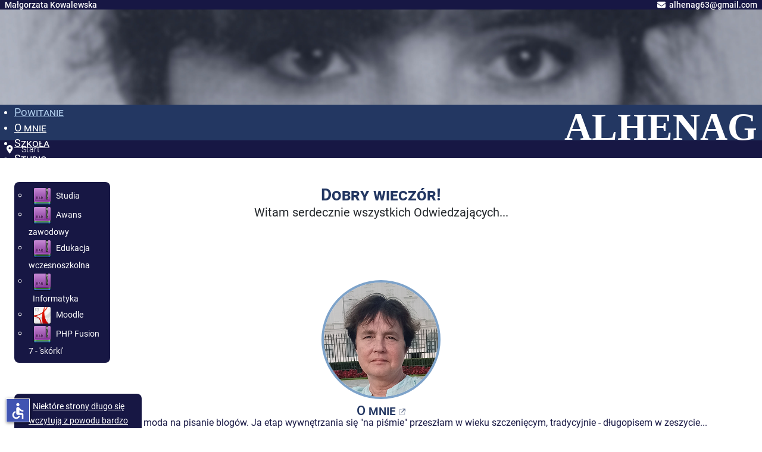

--- FILE ---
content_type: text/html; charset=utf-8
request_url: http://alhenag.pl/
body_size: 7985
content:





<!DOCTYPE html>
<html lang="pl-pl" dir="ltr">

<head>

<meta charset="utf-8">
	<meta name="viewport" content="width=device-width, initial-scale=1">
	<meta name="description" content="Info o autorce i jej zainteresowaniach. Opis doświadczeń i awansu zawodowego, materiały dla studiujących na kierunkach pedagogicznych. Tworzenie stron WWW. Podróże. Artykuły na różne tematy. 'Skórki' do PHP Fusion.">
	<meta name="generator" content="Joomla! - Open Source Content Management - Version 5.1.3">
	<title>AlhenaG - Powitanie</title>
	<link href="/index.php?format=feed&amp;type=rss" rel="alternate" type="application/rss+xml" title="AlhenaG - Powitanie">
	<link href="/index.php?format=feed&amp;type=atom" rel="alternate" type="application/atom+xml" title="AlhenaG - Powitanie">
	<link href="/media/system/images/joomla-favicon.svg" rel="icon" type="image/svg+xml">
	<link href="/media/system/images/favicon.ico" rel="alternate icon" type="image/vnd.microsoft.icon">
	<link href="/media/system/images/joomla-favicon-pinned.svg" rel="mask-icon" color="#000">

<link href="/media/system/css/joomla-fontawesome.min.css?6f7b1f" rel="lazy-stylesheet" /><noscript><link href="/media/system/css/joomla-fontawesome.min.css?6f7b1f" rel="stylesheet" /></noscript>
	<link href="/media/templates/site/alhenag-23/css/global/colors_standard.min.css?6f7b1f" rel="stylesheet" />
	<link href="/media/templates/site/alhenag-23/css/global/fonts-local_roboto.min.css?6f7b1f" rel="lazy-stylesheet" media="print" onload="this.media='all'" /><noscript><link href="/media/templates/site/alhenag-23/css/global/fonts-local_roboto.min.css?6f7b1f" rel="stylesheet" /></noscript>
	<link href="/media/templates/site/alhenag-23/css/template.min.css?6f7b1f" rel="stylesheet" />
	<link href="/media/templates/site/alhenag-23/css/vendor/joomla-custom-elements/joomla-alert.min.css?0.2.0" rel="stylesheet" />
	<link href="/modules/mod_djmegamenu/themes/modern/css/djmegamenu.css?4.4.1.free" rel="stylesheet" />
	<link href="https://cdnjs.cloudflare.com/ajax/libs/animate.css/4.1.1/animate.compat.min.css" rel="stylesheet" />
	<link href="/modules/mod_djmegamenu/assets/css/offcanvas.min.css?4.4.1.free" rel="stylesheet" />
	<link href="/modules/mod_djmegamenu/mobilethemes/dark/djmobilemenu.css?4.4.1.free" rel="stylesheet" />
	<link href="https://cdnjs.cloudflare.com/ajax/libs/font-awesome/5.15.4/css/all.min.css" rel="stylesheet" />
	<link href="https://cdnjs.cloudflare.com/ajax/libs/font-awesome/5.15.4/css/v4-shims.min.css" rel="stylesheet" />
	<style>:root {
		--hue: 214;
		--template-bg-light: #f0f4fb;
		--template-text-dark: #495057;
		--template-text-light: #ffffff;
		--template-link-color: var(--link-color);
		--template-special-color: #001B4C;
		
	}</style>
	<style>
		@media (min-width: 993px) { #dj-megamenu110mobile { display: none; } }
		@media (max-width: 992px) { #dj-megamenu110, #dj-megamenu110sticky, #dj-megamenu110placeholder { display: none !important; } }
	</style>
	<style>.dj-hideitem { display: none !important; }
</style>

<script src="/media/vendor/jquery/js/jquery.min.js?3.7.1"></script>
	<script src="/media/legacy/js/jquery-noconflict.min.js?504da4"></script>
	<script type="application/json" class="joomla-script-options new">{"joomla.jtext":{"ERROR":"Błąd","MESSAGE":"Wiadomość","NOTICE":"Uwaga","WARNING":"Ostrzeżenie","JCLOSE":"Zamknij","JOK":"OK","JOPEN":"Otwórz"},"system.paths":{"root":"","rootFull":"http://alhenag.pl/","base":"","baseFull":"http://alhenag.pl/"},"csrf.token":"f5f1e9e298d7bbe63cf8b25c9452bf0e","accessibility-options":{"labels":{"menuTitle":"Ustawienia dostępności","increaseText":"Zwiększ rozmiar tekstu","decreaseText":"Zmniejsz rozmiar tekstu","increaseTextSpacing":"Zwiększ odstępy w tekście","decreaseTextSpacing":"Zmniejsz odstępy w tekście","invertColors":"Odwróć kolory","grayHues":"Szare odcienie","underlineLinks":"Podkreślaj łącza","bigCursor":"Duży kursor","readingGuide":"Linia czytania","textToSpeech":"Tekst na mowę","speechToText":"Mowa na tekst","resetTitle":"Wyczyść","closeTitle":"Zamknij"},"icon":{"position":{"left":{"size":"0","units":"px"}},"useEmojis":false},"hotkeys":{"enabled":true,"helpTitles":true},"textToSpeechLang":["pl-PL"],"speechToTextLang":["pl-PL"]}}</script>
	<script src="/media/system/js/core.min.js?e20992"></script>
	<script src="/media/templates/site/alhenag-23/js/template.min.js?6f7b1f" type="module"></script>
	<script src="/media/vendor/bootstrap/js/alert.min.js?5.3.2" type="module"></script>
	<script src="/media/vendor/bootstrap/js/button.min.js?5.3.2" type="module"></script>
	<script src="/media/vendor/bootstrap/js/carousel.min.js?5.3.2" type="module"></script>
	<script src="/media/vendor/bootstrap/js/collapse.min.js?5.3.2" type="module"></script>
	<script src="/media/vendor/bootstrap/js/dropdown.min.js?5.3.2" type="module"></script>
	<script src="/media/vendor/bootstrap/js/modal.min.js?5.3.2" type="module"></script>
	<script src="/media/vendor/bootstrap/js/offcanvas.min.js?5.3.2" type="module"></script>
	<script src="/media/vendor/bootstrap/js/popover.min.js?5.3.2" type="module"></script>
	<script src="/media/vendor/bootstrap/js/scrollspy.min.js?5.3.2" type="module"></script>
	<script src="/media/vendor/bootstrap/js/tab.min.js?5.3.2" type="module"></script>
	<script src="/media/vendor/bootstrap/js/toast.min.js?5.3.2" type="module"></script>
	<script src="/media/system/js/messages.min.js?7a5169" type="module"></script>
	<script src="/media/vendor/accessibility/js/accessibility.min.js?3.0.17" defer></script>
	<script src="/modules/mod_djmegamenu/assets/js/jquery.djmegamenu.min.js?4.4.1.free" defer></script>
	<script src="/modules/mod_djmegamenu/assets/js/jquery.djmobilemenu.min.js?4.4.1.free" defer></script>
	<script type="application/ld+json">{"@context":"https://schema.org","@type":"BreadcrumbList","@id":"http://alhenag.pl/#/schema/BreadcrumbList/17","itemListElement":[{"@type":"ListItem","position":1,"item":{"@id":"http://alhenag.pl/index.php","name":"Start"}}]}</script>
	<script type="module">window.addEventListener("load", function() {new Accessibility(Joomla.getOptions("accessibility-options") || {});});</script>
	<link rel="stylesheet preload" href="https://cdnjs.cloudflare.com/ajax/libs/animate.css/4.1.1/animate.compat.min.css" as="style">
	<link rel="stylesheet preload" href="https://cdnjs.cloudflare.com/ajax/libs/font-awesome/5.15.4/css/all.min.css" as="style">
	<link rel="stylesheet preload" href="https://cdnjs.cloudflare.com/ajax/libs/font-awesome/5.15.4/css/v4-shims.min.css" as="style">


<link rel="stylesheet" href="/templates/alhenag-23/css/custom-general.css" type="text/css" />
<link rel="stylesheet" href="/templates/alhenag-23/css/custom-tresc-glowne-pobieralnia.css" type="text/css" />
<link rel="stylesheet" href="/templates/alhenag-23/css/custom-tresc-podroze.css" type="text/css" />
<link rel="stylesheet" href="/templates/alhenag-23/css/custom-tresc-kalendarz-roznosci.css" type="text/css" />

<link rel="stylesheet" href="/templates/suplements/fonts/fonts.css" type="text/css" />
<link rel="stylesheet" href="/templates/suplements/fonts/fontawesome/css/all.min.css" type="text/css" />
<script type="text/javascript" src="/templates/suplements/fonts/fontawesome/js/all.min.js" /></script>

<link rel="stylesheet" href="/templates/suplements/lightbox/lightbox.css" type="text/css" />
<script type="text/javascript" src="/templates/suplements/lightbox/lightbox-plus-jquery.js" /></script>

<link rel="stylesheet" href="/templates/suplements/leaflet/leaflet.css"/>
<script type="text/javascript" src="/templates/suplements/leaflet/leaflet.js"></script>

<link href="/images/favicon.ico" rel="shortcut icon" />
</head>





<body class="site com_content wrapper-static view-featured no-layout no-task itemid-101">





<!-- SITE start -->





<!-- TOP start -->

	<!-- TOPBAR -->
			<div class="toptop full-width">
			<div class="grid-child container-topbar">
				
<div id="mod-custom115" class="mod-custom custom">
    <div>Małgorzata Kowalewska</div></div>

<div id="mod-custom116" class="mod-custom custom">
    <div><i class="fa-solid fa-envelope"></i>&nbsp;&nbsp;alhenag63@gmail.com</div></div>

			</div>
		</div>
	
	<!-- BANNER -->
			<div class="container-banner full-width">
			
<div id="mod-custom113" class="mod-custom custom">
    <div><img src="/images/banner.jpg" alt="banner"></div></div>

		</div>
	
	<!-- HEADER -->
	<header class="header container-header full-width position-sticky sticky-top">

				<div class="grid-child menu-title">

			<!-- MENU -->
							<div class="container-nav">
					<div class="dj-megamenu-wrapper" data-joomla4 data-tmpl="alhenag-23">
		<ul id="dj-megamenu110" class="dj-megamenu dj-megamenu-modern dj-megamenu-wcag horizontalMenu  dj-fa-5" data-options='{"wrap":null,"animIn":"fadeInUp","animOut":"fadeOutDown","animSpeed":"normal","openDelay":0,"closeDelay":"250","event":"mouseenter","eventClose":"mouseleave","parentOpen":"0","fixed":0,"offset":"0","theme":"modern","direction":"ltr","wcag":"1","overlay":"1"}' data-trigger="992" role="menubar" aria-label="DJ-MegaMenu - menu główne">
		<li class="dj-up itemid101 first current active" role="none"><a class="dj-up_a active " href="/index.php"  role="menuitem"><span ><span class="title"><span class="name">Powitanie</span></span></span></a></li><li class="dj-up itemid107" role="none"><a class="dj-up_a  " href="/index.php/o-mnie"  role="menuitem"><span ><span class="title"><span class="name">O mnie</span></span></span></a></li><li class="dj-up itemid108" role="none"><a class="dj-up_a  " href="/index.php/szkola"  role="menuitem"><span ><span class="title"><span class="name">Szkoła</span></span></span></a></li><li class="dj-up itemid109" role="none"><a class="dj-up_a  " href="/index.php/studio-alhenag"  role="menuitem"><span ><span class="title"><span class="name">Studio</span></span></span></a></li><li class="dj-up itemid162 parent" role="none"><a class="dj-up_a  "  aria-haspopup="true" aria-expanded="false" href="/index.php/pobieralnia"  role="menuitem"><span class="dj-drop" ><span class="title"><span class="name">Pobieralnia</span></span><span class="arrow" aria-hidden="true"></span></span></a><div class="dj-subwrap  single_column subcols1" style=""><div class="dj-subwrap-in" style="width:145px;"><div class="dj-subcol" style="width:145px"><ul class="dj-submenu" role="menu" aria-label="Pobieralnia"><li class="itemid164 first" role="none"><a href="/index.php/pobieralnia/studia"  role="menuitem"><img class="dj-icon" src="/images/phocadownload/icon-rar.png#joomlaImage://local-images/phocadownload/icon-rar.png?width=32&amp;height=32" alt=""   aria-hidden="true" /><span class="image-title"><span class="name">Studia</span></span></a></li><li class="itemid165" role="none"><a href="/index.php/pobieralnia/awans-zawodowy"  role="menuitem"><img class="dj-icon" src="/images/phocadownload/icon-rar.png#joomlaImage://local-images/phocadownload/icon-rar.png?width=32&amp;height=32" alt=""   aria-hidden="true" /><span class="image-title"><span class="name">Awans zawodowy</span></span></a></li><li class="itemid166" role="none"><a href="/index.php/pobieralnia/edukacja-wczesnoszkolna"  role="menuitem"><img class="dj-icon" src="/images/phocadownload/icon-rar.png#joomlaImage://local-images/phocadownload/icon-rar.png?width=32&amp;height=32" alt=""   aria-hidden="true" /><span class="image-title"><span class="name">Edukacja wczesnoszkolna</span></span></a></li><li class="itemid167" role="none"><a href="/index.php/pobieralnia/informatyka"  role="menuitem"><img class="dj-icon" src="/images/phocadownload/icon-rar.png#joomlaImage://local-images/phocadownload/icon-rar.png?width=32&amp;height=32" alt=""   aria-hidden="true" /><span class="image-title"><span class="name">Informatyka</span></span></a></li><li class="itemid204" role="none"><a href="/index.php/pobieralnia/moodle"  role="menuitem"><img class="dj-icon" src="/images/phocadownload/icon-pdf.png#joomlaImage://local-images/phocadownload/icon-pdf.png?width=32&amp;height=32" alt=""   aria-hidden="true" /><span class="image-title"><span class="name">Moodle</span></span></a></li><li class="itemid168" role="none"><a href="/index.php/pobieralnia/php-fusion-7-skorki"  role="menuitem"><img class="dj-icon" src="/images/phocadownload/icon-rar.png#joomlaImage://local-images/phocadownload/icon-rar.png?width=32&amp;height=32" alt=""   aria-hidden="true" /><span class="image-title"><span class="name">PHP Fusion 7 - 'skórki'</span></span></a></li></ul></div></div></div></li><li class="dj-up itemid111" role="none"><a class="dj-up_a  " href="/index.php/historia-witryny"  role="menuitem"><span ><span class="title"><span class="name">Historia witryny</span></span></span></a></li><li class="dj-up itemid110 parent" role="none"><a class="dj-up_a   podroze"  aria-haspopup="true" aria-expanded="false"   tabindex="0"  role="menuitem"><span class="dj-drop" ><span class="title"><span class="name">Podróże</span></span><span class="arrow" aria-hidden="true"></span></span></a><div class="dj-subwrap  multiple_cols subcols4" style=""><div class="dj-subwrap-in" style="width:580px;"><div class="dj-subcol" style="width:145px"><ul class="dj-submenu" role="menu" aria-label="Podróże"><li class="itemid170 first" role="none"><a class=" podroze-komentarz"   tabindex="0"  role="menuitem"><span class="title"><span class="name">Niektóre strony długo się wczytują z powodu bardzo dużej ilości zdjęć. Z góry przepraszam i proszę o cierpliwość :)</span></span></a></li><li class="itemid114" role="none"><a class="  podroze" href="/index.php/podroze/wsiasc-do-pociagu"  role="menuitem"><span class="dj-icon fa-solid fa-train" aria-hidden="true"></span><span class="image-title"><span class="name">Wsiąść do pociągu...</span></span></a></li><li class="itemid115" role="none"><a href="/index.php/podroze/polska"  role="menuitem"><img class="dj-icon" src="/images/podroze/polska/pl-small.jpg#joomlaImage://local-images/podroze/polska/pl-small.jpg?width=34&amp;height=21" alt=""   aria-hidden="true" /><span class="image-title"><span class="name">Polska</span></span></a></li></ul></div><div class="dj-subcol" style="width:145px"><ul class="dj-submenu" role="menu" aria-label="Niemcy"><li class="itemid116 first" role="none"><a href="/index.php/podroze/niemcy"  role="menuitem"><img class="dj-icon" src="/images/podroze/niemcy/d-small.jpg#joomlaImage://local-images/podroze/niemcy/d-small.jpg?width=34&amp;height=21" alt=""   aria-hidden="true" /><span class="image-title"><span class="name">Niemcy</span></span></a></li><li class="itemid117" role="none"><a href="/index.php/podroze/czechy"  role="menuitem"><img class="dj-icon" src="/images/podroze/czechy/cz-small.jpg#joomlaImage://local-images/podroze/czechy/cz-small.jpg?width=34&amp;height=21" alt=""   aria-hidden="true" /><span class="image-title"><span class="name">Czechy</span></span></a></li><li class="itemid119 alias" role="none"><a href="/index.php/podroze/kraje-baltyckie"  role="menuitem"><img class="dj-icon" src="/images/podroze/kraje-baltyckie/lt-small.jpg#joomlaImage://local-images/podroze/kraje-baltyckie/lt-small.jpg?width=34&amp;height=21" alt=""   aria-hidden="true" /><span class="image-title"><span class="name">Litwa</span></span></a></li><li class="itemid120 alias" role="none"><a href="/index.php/podroze/kraje-baltyckie"  role="menuitem"><img class="dj-icon" src="/images/podroze/kraje-baltyckie/lv-small.jpg#joomlaImage://local-images/podroze/kraje-baltyckie/lv-small.jpg?width=34&amp;height=21" alt=""   aria-hidden="true" /><span class="image-title"><span class="name">Łotwa</span></span></a></li><li class="itemid121 alias" role="none"><a href="/index.php/podroze/kraje-baltyckie"  role="menuitem"><img class="dj-icon" src="/images/podroze/kraje-baltyckie/est-small.jpg#joomlaImage://local-images/podroze/kraje-baltyckie/est-small.jpg?width=34&amp;height=21" alt=""   aria-hidden="true" /><span class="image-title"><span class="name">Estonia</span></span></a></li><li class="itemid135" role="none"><a href="/index.php/podroze/szwecja"  role="menuitem"><img class="dj-icon" src="/images/podroze/szwecja/s-small.jpg#joomlaImage://local-images/podroze/szwecja/s-small.jpg?width=34&amp;height=21" alt=""   aria-hidden="true" /><span class="image-title"><span class="name">Szwecja</span></span></a></li><li class="itemid137 alias" role="none"><a href="/index.php/podroze/balkany"  role="menuitem"><img class="dj-icon" src="/images/podroze/balkany/ro-small.jpg#joomlaImage://local-images/podroze/balkany/ro-small.jpg?width=34&amp;height=21" alt=""   aria-hidden="true" /><span class="image-title"><span class="name">Rumunia</span></span></a></li><li class="itemid138 alias" role="none"><a href="/index.php/podroze/balkany"  role="menuitem"><img class="dj-icon" src="/images/podroze/balkany/srb-small.jpg#joomlaImage://local-images/podroze/balkany/srb-small.jpg?width=34&amp;height=21" alt=""   aria-hidden="true" /><span class="image-title"><span class="name">Serbia</span></span></a></li><li class="itemid139 alias" role="none"><a href="/index.php/podroze/balkany"  role="menuitem"><img class="dj-icon" src="/images/podroze/balkany/bih-small.jpg#joomlaImage://local-images/podroze/balkany/bih-small.jpg?width=34&amp;height=21" alt=""   aria-hidden="true" /><span class="image-title"><span class="name">Bośnia i Hercegowina</span></span></a></li><li class="itemid140 alias" role="none"><a href="/index.php/podroze/balkany"  role="menuitem"><img class="dj-icon" src="/images/podroze/balkany/hr-small.jpg#joomlaImage://local-images/podroze/balkany/hr-small.jpg?width=34&amp;height=21" alt=""   aria-hidden="true" /><span class="image-title"><span class="name">Chorwacja</span></span></a></li></ul></div><div class="dj-subcol" style="width:145px"><ul class="dj-submenu" role="menu" aria-label="Słowacja"><li class="itemid142 first" role="none"><a href="/index.php/podroze/slowacja"  role="menuitem"><img class="dj-icon" src="/images/podroze/slowacja/sk-small.jpg#joomlaImage://local-images/podroze/slowacja/sk-small.jpg?width=34&amp;height=21" alt=""   aria-hidden="true" /><span class="image-title"><span class="name">Słowacja</span></span></a></li><li class="itemid143" role="none"><a href="/index.php/podroze/austria"  role="menuitem"><img class="dj-icon" src="/images/podroze/austria/a-small.jpg#joomlaImage://local-images/podroze/austria/a-small.jpg?width=34&amp;height=21" alt=""   aria-hidden="true" /><span class="image-title"><span class="name">Austria</span></span></a></li><li class="itemid145 alias" role="none"><a href="/index.php/podroze/kraje-beneluksu"  role="menuitem"><img class="dj-icon" src="/images/podroze/beneluks/b-small.png#joomlaImage://local-images/podroze/beneluks/b-small.png?width=34&amp;height=21" alt=""   aria-hidden="true" /><span class="image-title"><span class="name">Belgia</span></span></a></li><li class="itemid146 alias" role="none"><a href="/index.php/podroze/kraje-beneluksu"  role="menuitem"><img class="dj-icon" src="/images/podroze/beneluks/h-small.jpg#joomlaImage://local-images/podroze/beneluks/h-small.jpg?width=34&amp;height=21" alt=""   aria-hidden="true" /><span class="image-title"><span class="name">Holandia</span></span></a></li><li class="itemid147 alias" role="none"><a href="/index.php/podroze/kraje-beneluksu"  role="menuitem"><img class="dj-icon" src="/images/podroze/beneluks/lux-small.jpg#joomlaImage://local-images/podroze/beneluks/lux-small.jpg?width=34&amp;height=21" alt=""   aria-hidden="true" /><span class="image-title"><span class="name">Luksemburg</span></span></a></li><li class="itemid148" role="none"><a href="/index.php/podroze/francja"  role="menuitem"><img class="dj-icon" src="/images/podroze/francja/fr-small.jpg#joomlaImage://local-images/podroze/francja/fr-small.jpg?width=34&amp;height=21" alt=""   aria-hidden="true" /><span class="image-title"><span class="name">Francja</span></span></a></li></ul></div><div class="dj-subcol" style="width:145px"><ul class="dj-submenu" role="menu" aria-label="Indie"><li class="itemid122 first" role="none"><a href="/index.php/podroze/indie"  role="menuitem"><img class="dj-icon" src="/images/podroze/indie/ind-small.jpg#joomlaImage://local-images/podroze/indie/ind-small.jpg?width=34&amp;height=21" alt=""   aria-hidden="true" /><span class="image-title"><span class="name">Indie</span></span></a></li><li class="itemid134 alias" role="none"><a class="  indie-wiecej" href="/index.php/o-indiach-wiecej"  role="menuitem"><span class="dj-icon fa-solid fa-dharmachakra" aria-hidden="true"></span><span class="image-title"><span class="name">O Indiach więcej...</span></span></a></li><li class="itemid141" role="none"><a href="/index.php/podroze/sri-lanka"  role="menuitem"><img class="dj-icon" src="/images/podroze/sri-lanka/cl-small.jpg#joomlaImage://local-images/podroze/sri-lanka/cl-small.jpg?width=34&amp;height=21" alt=""   aria-hidden="true" /><span class="image-title"><span class="name">Sri Lanka</span></span></a></li></ul></div></div></div></li><li class="dj-up itemid112" role="none"><a class="dj-up_a  " href="/index.php/w-kalendarzu"  role="menuitem"><span ><span class="title"><span class="name">W kalendarzu</span></span></span></a></li><li class="dj-up itemid113" role="none"><a class="dj-up_a  " href="/index.php/roznosci"  role="menuitem"><span ><span class="title"><span class="name">Różności</span></span></span></a></li></ul>
			<div id="dj-megamenu110mobile" class="dj-megamenu-offcanvas dj-megamenu-offcanvas-dark ">
	<button class="dj-mobile-open-btn dj-fa-5" aria-label="Otwórz menu mobilne"><span class="dj-mobile-open-icon" aria-hidden="true"></span></button>
	<aside id="dj-megamenu110offcanvas" class="dj-offcanvas dj-offcanvas-dark dj-offcanvas-left dj-fa-5 " data-effect="1" aria-hidden="true" aria-label="DJ-MegaMenu - menu główne">
		<div class="dj-offcanvas-top">
			<button class="dj-offcanvas-close-btn" aria-label="Zamknij menu mobilne"><span class="dj-offcanvas-close-icon" aria-hidden="true"></span></button>
		</div>
						<div class="dj-offcanvas-content">
			<ul class="dj-mobile-nav dj-mobile-dark " role="menubar">
<li class="dj-mobileitem itemid-101 current active" role="none"><a class="dj-up_a  " href="/index.php"  role="menuitem"><span class="title"><span class="name">Powitanie</span></span></a></li><li class="dj-mobileitem itemid-107" role="none"><a class="dj-up_a  " href="/index.php/o-mnie"  role="menuitem"><span class="title"><span class="name">O mnie</span></span></a></li><li class="dj-mobileitem itemid-108" role="none"><a class="dj-up_a  " href="/index.php/szkola"  role="menuitem"><span class="title"><span class="name">Szkoła</span></span></a></li><li class="dj-mobileitem itemid-109" role="none"><a class="dj-up_a  " href="/index.php/studio-alhenag"  role="menuitem"><span class="title"><span class="name">Studio</span></span></a></li><li class="dj-mobileitem itemid-162 deeper parent" role="none"><a class="dj-up_a  "  aria-haspopup="true" aria-expanded="false" href="/index.php/pobieralnia"  role="menuitem"><span class="title"><span class="name">Pobieralnia</span></span></a><ul class="dj-mobile-nav-child"><li class="dj-mobileitem itemid-164" role="none"><a class="dj-up_a  " href="/index.php/pobieralnia/studia"  role="menuitem"><img class="dj-icon" src="/images/phocadownload/icon-rar.png#joomlaImage://local-images/phocadownload/icon-rar.png?width=32&amp;height=32" alt=""   aria-hidden="true" /><span class="image-title"><span class="name">Studia</span></span></a></li><li class="dj-mobileitem itemid-165" role="none"><a class="dj-up_a  " href="/index.php/pobieralnia/awans-zawodowy"  role="menuitem"><img class="dj-icon" src="/images/phocadownload/icon-rar.png#joomlaImage://local-images/phocadownload/icon-rar.png?width=32&amp;height=32" alt=""   aria-hidden="true" /><span class="image-title"><span class="name">Awans zawodowy</span></span></a></li><li class="dj-mobileitem itemid-166" role="none"><a class="dj-up_a  " href="/index.php/pobieralnia/edukacja-wczesnoszkolna"  role="menuitem"><img class="dj-icon" src="/images/phocadownload/icon-rar.png#joomlaImage://local-images/phocadownload/icon-rar.png?width=32&amp;height=32" alt=""   aria-hidden="true" /><span class="image-title"><span class="name">Edukacja wczesnoszkolna</span></span></a></li><li class="dj-mobileitem itemid-167" role="none"><a class="dj-up_a  " href="/index.php/pobieralnia/informatyka"  role="menuitem"><img class="dj-icon" src="/images/phocadownload/icon-rar.png#joomlaImage://local-images/phocadownload/icon-rar.png?width=32&amp;height=32" alt=""   aria-hidden="true" /><span class="image-title"><span class="name">Informatyka</span></span></a></li><li class="dj-mobileitem itemid-204" role="none"><a class="dj-up_a  " href="/index.php/pobieralnia/moodle"  role="menuitem"><img class="dj-icon" src="/images/phocadownload/icon-pdf.png#joomlaImage://local-images/phocadownload/icon-pdf.png?width=32&amp;height=32" alt=""   aria-hidden="true" /><span class="image-title"><span class="name">Moodle</span></span></a></li><li class="dj-mobileitem itemid-168" role="none"><a class="dj-up_a  " href="/index.php/pobieralnia/php-fusion-7-skorki"  role="menuitem"><img class="dj-icon" src="/images/phocadownload/icon-rar.png#joomlaImage://local-images/phocadownload/icon-rar.png?width=32&amp;height=32" alt=""   aria-hidden="true" /><span class="image-title"><span class="name">PHP Fusion 7 - 'skórki'</span></span></a></li></ul></li><li class="dj-mobileitem itemid-111" role="none"><a class="dj-up_a  " href="/index.php/historia-witryny"  role="menuitem"><span class="title"><span class="name">Historia witryny</span></span></a></li><li class="dj-mobileitem itemid-110 deeper parent" role="none"><a class="dj-up_a   podroze"  aria-haspopup="true" aria-expanded="false"   tabindex="0"  role="menuitem"><span class="title"><span class="name">Podróże</span></span></a><ul class="dj-mobile-nav-child"><li class="dj-mobileitem itemid-170" role="none"><a class="dj-up_a  podroze-komentarz"   tabindex="0"  role="menuitem"><span class="title"><span class="name">Niektóre strony długo się wczytują z powodu bardzo dużej ilości zdjęć. Z góry przepraszam i proszę o cierpliwość :)</span></span></a></li><li class="dj-mobileitem itemid-114" role="none"><a class="dj-up_a   podroze" href="/index.php/podroze/wsiasc-do-pociagu"  role="menuitem"><span class="dj-icon fa-solid fa-train" aria-hidden="true"></span><span class="image-title"><span class="name">Wsiąść do pociągu...</span></span></a></li><li class="dj-mobileitem itemid-115" role="none"><a class="dj-up_a  " href="/index.php/podroze/polska"  role="menuitem"><img class="dj-icon" src="/images/podroze/polska/pl-small.jpg#joomlaImage://local-images/podroze/polska/pl-small.jpg?width=34&amp;height=21" alt=""   aria-hidden="true" /><span class="image-title"><span class="name">Polska</span></span></a></li><li class="dj-mobileitem itemid-116" role="none"><a class="dj-up_a  " href="/index.php/podroze/niemcy"  role="menuitem"><img class="dj-icon" src="/images/podroze/niemcy/d-small.jpg#joomlaImage://local-images/podroze/niemcy/d-small.jpg?width=34&amp;height=21" alt=""   aria-hidden="true" /><span class="image-title"><span class="name">Niemcy</span></span></a></li><li class="dj-mobileitem itemid-117" role="none"><a class="dj-up_a  " href="/index.php/podroze/czechy"  role="menuitem"><img class="dj-icon" src="/images/podroze/czechy/cz-small.jpg#joomlaImage://local-images/podroze/czechy/cz-small.jpg?width=34&amp;height=21" alt=""   aria-hidden="true" /><span class="image-title"><span class="name">Czechy</span></span></a></li><li class="dj-mobileitem itemid-119" role="none"><a class="dj-up_a  " href="/index.php/podroze/kraje-baltyckie"  role="menuitem"><img class="dj-icon" src="/images/podroze/kraje-baltyckie/lt-small.jpg#joomlaImage://local-images/podroze/kraje-baltyckie/lt-small.jpg?width=34&amp;height=21" alt=""   aria-hidden="true" /><span class="image-title"><span class="name">Litwa</span></span></a></li><li class="dj-mobileitem itemid-120" role="none"><a class="dj-up_a  " href="/index.php/podroze/kraje-baltyckie"  role="menuitem"><img class="dj-icon" src="/images/podroze/kraje-baltyckie/lv-small.jpg#joomlaImage://local-images/podroze/kraje-baltyckie/lv-small.jpg?width=34&amp;height=21" alt=""   aria-hidden="true" /><span class="image-title"><span class="name">Łotwa</span></span></a></li><li class="dj-mobileitem itemid-121" role="none"><a class="dj-up_a  " href="/index.php/podroze/kraje-baltyckie"  role="menuitem"><img class="dj-icon" src="/images/podroze/kraje-baltyckie/est-small.jpg#joomlaImage://local-images/podroze/kraje-baltyckie/est-small.jpg?width=34&amp;height=21" alt=""   aria-hidden="true" /><span class="image-title"><span class="name">Estonia</span></span></a></li><li class="dj-mobileitem itemid-135" role="none"><a class="dj-up_a  " href="/index.php/podroze/szwecja"  role="menuitem"><img class="dj-icon" src="/images/podroze/szwecja/s-small.jpg#joomlaImage://local-images/podroze/szwecja/s-small.jpg?width=34&amp;height=21" alt=""   aria-hidden="true" /><span class="image-title"><span class="name">Szwecja</span></span></a></li><li class="dj-mobileitem itemid-137" role="none"><a class="dj-up_a  " href="/index.php/podroze/balkany"  role="menuitem"><img class="dj-icon" src="/images/podroze/balkany/ro-small.jpg#joomlaImage://local-images/podroze/balkany/ro-small.jpg?width=34&amp;height=21" alt=""   aria-hidden="true" /><span class="image-title"><span class="name">Rumunia</span></span></a></li><li class="dj-mobileitem itemid-138" role="none"><a class="dj-up_a  " href="/index.php/podroze/balkany"  role="menuitem"><img class="dj-icon" src="/images/podroze/balkany/srb-small.jpg#joomlaImage://local-images/podroze/balkany/srb-small.jpg?width=34&amp;height=21" alt=""   aria-hidden="true" /><span class="image-title"><span class="name">Serbia</span></span></a></li><li class="dj-mobileitem itemid-139" role="none"><a class="dj-up_a  " href="/index.php/podroze/balkany"  role="menuitem"><img class="dj-icon" src="/images/podroze/balkany/bih-small.jpg#joomlaImage://local-images/podroze/balkany/bih-small.jpg?width=34&amp;height=21" alt=""   aria-hidden="true" /><span class="image-title"><span class="name">Bośnia i Hercegowina</span></span></a></li><li class="dj-mobileitem itemid-140" role="none"><a class="dj-up_a  " href="/index.php/podroze/balkany"  role="menuitem"><img class="dj-icon" src="/images/podroze/balkany/hr-small.jpg#joomlaImage://local-images/podroze/balkany/hr-small.jpg?width=34&amp;height=21" alt=""   aria-hidden="true" /><span class="image-title"><span class="name">Chorwacja</span></span></a></li><li class="dj-mobileitem itemid-142" role="none"><a class="dj-up_a  " href="/index.php/podroze/slowacja"  role="menuitem"><img class="dj-icon" src="/images/podroze/slowacja/sk-small.jpg#joomlaImage://local-images/podroze/slowacja/sk-small.jpg?width=34&amp;height=21" alt=""   aria-hidden="true" /><span class="image-title"><span class="name">Słowacja</span></span></a></li><li class="dj-mobileitem itemid-143" role="none"><a class="dj-up_a  " href="/index.php/podroze/austria"  role="menuitem"><img class="dj-icon" src="/images/podroze/austria/a-small.jpg#joomlaImage://local-images/podroze/austria/a-small.jpg?width=34&amp;height=21" alt=""   aria-hidden="true" /><span class="image-title"><span class="name">Austria</span></span></a></li><li class="dj-mobileitem itemid-145" role="none"><a class="dj-up_a  " href="/index.php/podroze/kraje-beneluksu"  role="menuitem"><img class="dj-icon" src="/images/podroze/beneluks/b-small.png#joomlaImage://local-images/podroze/beneluks/b-small.png?width=34&amp;height=21" alt=""   aria-hidden="true" /><span class="image-title"><span class="name">Belgia</span></span></a></li><li class="dj-mobileitem itemid-146" role="none"><a class="dj-up_a  " href="/index.php/podroze/kraje-beneluksu"  role="menuitem"><img class="dj-icon" src="/images/podroze/beneluks/h-small.jpg#joomlaImage://local-images/podroze/beneluks/h-small.jpg?width=34&amp;height=21" alt=""   aria-hidden="true" /><span class="image-title"><span class="name">Holandia</span></span></a></li><li class="dj-mobileitem itemid-147" role="none"><a class="dj-up_a  " href="/index.php/podroze/kraje-beneluksu"  role="menuitem"><img class="dj-icon" src="/images/podroze/beneluks/lux-small.jpg#joomlaImage://local-images/podroze/beneluks/lux-small.jpg?width=34&amp;height=21" alt=""   aria-hidden="true" /><span class="image-title"><span class="name">Luksemburg</span></span></a></li><li class="dj-mobileitem itemid-148" role="none"><a class="dj-up_a  " href="/index.php/podroze/francja"  role="menuitem"><img class="dj-icon" src="/images/podroze/francja/fr-small.jpg#joomlaImage://local-images/podroze/francja/fr-small.jpg?width=34&amp;height=21" alt=""   aria-hidden="true" /><span class="image-title"><span class="name">Francja</span></span></a></li><li class="dj-mobileitem itemid-122" role="none"><a class="dj-up_a  " href="/index.php/podroze/indie"  role="menuitem"><img class="dj-icon" src="/images/podroze/indie/ind-small.jpg#joomlaImage://local-images/podroze/indie/ind-small.jpg?width=34&amp;height=21" alt=""   aria-hidden="true" /><span class="image-title"><span class="name">Indie</span></span></a></li><li class="dj-mobileitem itemid-134" role="none"><a class="dj-up_a   indie-wiecej" href="/index.php/o-indiach-wiecej"  role="menuitem"><span class="dj-icon fa-solid fa-dharmachakra" aria-hidden="true"></span><span class="image-title"><span class="name">O Indiach więcej...</span></span></a></li><li class="dj-mobileitem itemid-141" role="none"><a class="dj-up_a  " href="/index.php/podroze/sri-lanka"  role="menuitem"><img class="dj-icon" src="/images/podroze/sri-lanka/cl-small.jpg#joomlaImage://local-images/podroze/sri-lanka/cl-small.jpg?width=34&amp;height=21" alt=""   aria-hidden="true" /><span class="image-title"><span class="name">Sri Lanka</span></span></a></li></ul></li><li class="dj-mobileitem itemid-112" role="none"><a class="dj-up_a  " href="/index.php/w-kalendarzu"  role="menuitem"><span class="title"><span class="name">W kalendarzu</span></span></a></li><li class="dj-mobileitem itemid-113" role="none"><a class="dj-up_a  " href="/index.php/roznosci"  role="menuitem"><span class="title"><span class="name">Różności</span></span></a></li></ul>
		</div>
			</aside>
</div>
	</div>

				</div>
			
			<!-- TITLE -->
							<div class="navbar-brand">
					<a class="brand-logo" href="/"><h1 title="AlhenaG">AlhenaG</h1></a>
									</div>
			
		</div>
		
		<!-- TUTAJ JESTEŚ -->
					<div class="tutaj-jestes full-width">
				<div class="grid-child container-breadcrumb">
					<nav class="mod-breadcrumbs__wrapper" aria-label="Tutaj jesteś">
    <ol class="mod-breadcrumbs breadcrumb">
                    <li class="mod-breadcrumbs__divider float-start">
                <span class="divider icon-location icon-fw" aria-hidden="true"></span>
            </li>
        
        <li class="mod-breadcrumbs__item breadcrumb-item active"><span>Start</span></li>    </ol>
    </nav>

				</div>
			</div>
		
	</header>

<!-- TOP end -->





<!-- CONTENT start -->

<div class="tresc site-grid">

	
	
			<div class="grid-child container-top-a">
			<div class="top-a card powitanie">
        <div class="card-body">
                
<div id="mod-custom117" class="mod-custom custom">
    <script src="/templates/suplements/js/powitanie.js" type="text/javascript"></script>

<p class="fs-5 text-center">Witam serdecznie wszystkich Odwiedzających...</p></div>
    </div>
</div>

		</div>
	
	
	<div class="grid-child container-component">

		

		<div id="system-message-container" aria-live="polite"></div>


		<main>
			<div class="blog-featured">
    
            <div class="blog-items items-leading start-glowny">
                            <div class="blog-item">
                        











<div class="item-content">

    


<a class="text-decoration-none" href="/index.php/o-mnie">
<div class="wprowadzenie">

	<figure class="item-image"><img src="/images/ja.png#joomlaImage://local-images/ja.png?width=300&height=300" /></figure>

	<div class="title-text">
		<h2 class="item-title">
					O mnie <i class="fa-duotone fa-arrow-up-right-from-square"></i>
			</h2>
		<p>W&nbsp;XXI wieku nastała moda na pisanie blogów. Ja etap wywnętrzania&nbsp;się "na piśmie" przeszłam w&nbsp;wieku szczenięcym, tradycyjnie - długopisem w&nbsp;zeszycie...</p>
<p>Niemniej zamieściłam tutaj co nieco informacji o&nbsp;sobie, czyli autorce i&nbsp;właścicielce tejże strony, jak również trochę fotografii...</p>

	</div>

</div>
</a>



            
    
        
        
        
        
    
    
    
</div>


                </div>
                    </div>
    
                                                            <div class="blog-items start-inne columns-4">
                    <div class="blog-item">
                    











<div class="item-content">

    


<a class="text-decoration-none" href="/index.php/szkola">
<div class="wprowadzenie">

	<figure class="item-image"><img src="/images/szkola.png#joomlaImage://local-images/szkola.png?width=300&height=300" /></figure>

	<div class="title-text">
		<h2 class="item-title">
					Szkoła <i class="fa-duotone fa-arrow-up-right-from-square"></i>
			</h2>
		<p>Przez ponad 20 lat była "moim miejscem na Ziemi"...</p>

	</div>

</div>
</a>



            
    
        
        
        
        
    
    
    
</div>


            </div>
                    <div class="blog-item">
                    











<div class="item-content">

    


<a class="text-decoration-none" href="/index.php/studio-alhenag">
<div class="wprowadzenie">

	<figure class="item-image"><img src="/images/studio.png#joomlaImage://local-images/studio.png?width=300&height=300" /></figure>

	<div class="title-text">
		<h2 class="item-title">
					Studio AlhenaG <i class="fa-duotone fa-arrow-up-right-from-square"></i>
			</h2>
		<p>To było kiedyś...</p>

	</div>

</div>
</a>



            
    
        
        
        
        
    
    
    
</div>


            </div>
                    <div class="blog-item">
                    










<div class="item-content">
	<a class="text-decoration-none" href="/index.php/pobieralnia">
	<div class="wprowadzenie">
		<figure class="item-image">
			<img src="/images/pobieralnie-start.png#joomlaImage://local-images/pobieralnie-start.png?width=300&height=300" />
		</figure>
		<div class="title-text">
			<h2 class="item-title">
				Pobieralnia <i class="fa-duotone fa-arrow-up-right-from-square"></i>
			</h2>
			<p>Sporo ciekawych materiałów i&nbsp;opracowań dla studiujących na kierunkach pedagogicznych oraz materiały dotyczące awansu zawodowego.</p>
<p>Są też "skórki" do PHP Fusion.</p>		</div>
	</div>
	</a>
</div>






            </div>
                    <div class="blog-item">
                    











<div class="item-content">

    


<a class="text-decoration-none" href="/index.php/historia-witryny">
<div class="wprowadzenie">

	<figure class="item-image"><img src="/images/hist-witryny.png#joomlaImage://local-images/hist-witryny.png?width=300&height=300" /></figure>

	<div class="title-text">
		<h2 class="item-title">
					Historia witryny <i class="fa-duotone fa-arrow-up-right-from-square"></i>
			</h2>
		<p>Kiedyś... gdyby ktoś powiedział, że będę publikować, a&nbsp;tym bardziej samodzielnie tworzyć własną stronę internetową - roześmiałabym się głośno...</p>

	</div>

</div>
</a>



            
    
        
        
        
        
    
    
    
</div>


            </div>
                    <div class="blog-item">
                    











<div class="item-content">

    


<a class="text-decoration-none" href="/index.php/podroze/wsiasc-do-pociagu">
<div class="wprowadzenie">

	<figure class="item-image"><img src="/images/podroze.png#joomlaImage://local-images/podroze.png?width=300&height=300" /></figure>

	<div class="title-text">
		<h2 class="item-title">
					Wsiąść do pociągu... <i class="fa-duotone fa-arrow-up-right-from-square"></i>
			</h2>
		<p>Jedyną rzeczą, której zawsze zazdrościłam innym, to poznawanie dalekich, ciekawych miejsc... Trochę jednak i&nbsp;ja pozwiedzałam, a&nbsp;nawet wyjechałam daleko, można rzec - bardzo daleko...</p>

	</div>

</div>
</a>



            
    
        
        
        
        
    
    
    
</div>


            </div>
                    <div class="blog-item">
                    











<div class="item-content">

    


<a class="text-decoration-none" href="/index.php/o-indiach-wiecej">
<div class="wprowadzenie">

	<figure class="item-image"><img src="/images/indie.png#joomlaImage://local-images/indie.png?width=300&height=300" /></figure>

	<div class="title-text">
		<h2 class="item-title">
					O Indiach więcej... <i class="fa-duotone fa-arrow-up-right-from-square"></i>
			</h2>
		<p>Po podróży do Indii dla własnej przyjemności i&nbsp;chęci poznania zebrałam trochę informacji o&nbsp;tym kraju i&nbsp;jego mieszkańcach, ich religiach i&nbsp;obyczajach.</p>

	</div>

</div>
</a>



            
    
        
        
        
        
    
    
    
</div>


            </div>
                    <div class="blog-item">
                    










<div class="item-content">
	<a class="text-decoration-none" href="/index.php/w-kalendarzu">
	<div class="wprowadzenie">
		<figure class="item-image">
			<img src="/images/kalendarz.png#joomlaImage://local-images/kalendarz.png?width=300&height=300" />
		</figure>
		<div class="title-text">
			<h2 class="item-title">
				W kalendarzu <i class="fa-duotone fa-arrow-up-right-from-square"></i>
			</h2>
			<p>Artykuły inspirowane obchodami świąt i&nbsp;dni...</p>
		</div>
	</div>
	</a>
</div>






            </div>
                    <div class="blog-item">
                    










<div class="item-content">
	<a class="text-decoration-none" href="/index.php/roznosci">
	<div class="wprowadzenie">
		<figure class="item-image">
			<img src="/images/roznosci.png#joomlaImage://local-images/roznosci.png?width=300&height=300" />
		</figure>
		<div class="title-text">
			<h2 class="item-title">
				Różności <i class="fa-duotone fa-arrow-up-right-from-square"></i>
			</h2>
			<p>Artykuły na bardzo różne tematy...</p>
		</div>
	</div>
	</a>
</div>






            </div>
                </div>
    
    
    
</div>

		</main>

		

	</div>

	
	
	
</div>

<!-- CONTENT end -->





<!-- FOOTER start -->

			<footer class="footer full-width">
			<div class="grid-child container-footer">
				<div class="mod-footer">
    <div class="footer1"><div class="mr-0-5">Copyright © 2003 - 2026 AlhenaG</div></div>
    <div class="footer2"><div class="ml-0-5"><i class="fa-solid fa-envelope"></i>  alhenag63@gmail.com</div></div>
</div>

			</div>
		</footer>
	
<!-- FOOTER end -->





<!-- SITE END -->





			<a href="#top" id="back-top" class="back-to-top-link" aria-label="TPL_CASSIOPEIA_BACKTOTOP">
			<span class="icon-arrow-up icon-fw" aria-hidden="true"></span>
		</a>
	
	





</body>

</html>


--- FILE ---
content_type: text/css
request_url: http://alhenag.pl/templates/alhenag-23/css/custom-general.css
body_size: 5905
content:
@charset "UTF-8";
/* === style: alhenag-23 ================================================================================================== */
/* === author: alhenag ==================================================================================================== */



html {
	height: 100%;
}

body {
	background-color: #ffffff;
	color: #171744;
}

@media (width <= 575.98px) {body {--body-font-size: 0.875rem;}}





/* === NAGŁÓWKI =========================================================================================================== */

h1,.h1	{margin: 0 0 1em 0; font-size: 2em; color: #233762; text-transform: uppercase; text-align: center; line-height: 1;}
h2,.h2	{margin: 2em 0 0.5em 0; font-size: 1.75em; color: #233762; font-variant: small-caps; text-align: center; line-height: 1;}
h3,.h3	{margin: 0 0 1em 0; font-size: 1.4em; color: #394a71; text-align: center; line-height: 1;}
h4,.h4	{margin: 2em 0 0.5em 0; font-size: 1.3em; color: #4b6294; text-transform: uppercase; line-height: 1;}
h5,.h5	{margin: 2em 0 1em 0; font-size: 1.2em; color: #4b6294; line-height: 1;}
h6,.h6	{margin: 1em 0 0 0; font-size: 1.1em; color: #394a71; font-variant: small-caps;}

@media (width >= 1200px) {
h1,.h1	{margin: 0 0 1em 0; font-size: 2em; color: #233762; text-transform: uppercase; text-align: center; line-height: 1;}
h2,.h2	{margin: 2em 0 0.5em 0; font-size: 1.75em; color: #233762; font-variant: small-caps; text-align: center; line-height: 1;}
h3,.h3	{margin: 0 0 1em 0; font-size: 1.4em; color: #394a71; text-align: center; line-height: 1;}
h4,.h4	{margin: 2em 0 0.5em 0; font-size: 1.3em; color: #4b6294; text-transform: uppercase; line-height: 1;}
h5,.h5	{margin: 2em 0 1em 0; font-size: 1.2em; color: #4b6294; line-height: 1;}
h6,.h6	{margin: 1em 0 0 0; font-size: 1.1em; color: #394a71; font-variant: small-caps;}
}





/* === LINKI ============================================================================================================== */

a {
	color: #171744;
	border: none;
	transition: all 0.3s ease-in-out;
}
a:hover, a:active, a:focus {
	outline: 0;
}
a:hover {
	color: #ca0000;
	transition: all 0.3s ease-in-out;
}





/* === TEXT =============================================================================================================== */

p {
	margin-top: 0 !important;;
	margin-bottom: 0 !important;;
}
p.podpis {
	color: #4b6294;
	font-size: 0.875em;
	text-align: center;
}

b {
	font-weight: 500;
}

em {
	font-weight: bolder;
	font-style: normal;
	font-variant: small-caps;
}

.cytat		{font-style: italic;}
.autor		{font-style: normal; font-size: 0.875em;}

.wciecie	{text-indent: 1em;}
.wciecie-l	{margin-left: 2em;}
.wciecie-l-r	{margin-left: 2em; margin-right: 2em;}

.warto		{text-decoration: underline;}

.zrodlo		{font-style: italic; font-size: 0.875em; margin-top: 3em !important;}
.zrodlo a	{text-decoration: none;}
.zrodlo a:hover	{text-decoration: none;}

hr {
	width: 90%;
	border-bottom: 1px dotted #394a71;
	text-align: center;
	margin: 1.5em auto;
}





/* === LISTY PUNKTOWANE =================================================================================================== */

ul, ul ul, ol ul {
	width: fit-content;
	margin: 0;
	padding-left: 1em;
	overflow: visible;
}
ol, ol ol, ul ol {
	margin: 0;
	padding-left: 1.7em;
	overflow: visible;
}
ul a:not([class]),
ul ul a:not([class]),
ol ul a:not([class]),
ol a:not([class]),
ol ol a:not([class]),
ul ol a:not([class]) {
	text-decoration: none;
}
.com-content-article ul,
.com-content-article ol {
	overflow: visible;
}

ul.link,
ul.star {
	padding-left: 0;
	list-style-type: none;
}
ul.link > li > a,
ul.star > li {
	position: relative;
	display: block;
	margin: 0 0 0 0;
	padding-left: 1em;
	text-decoration: none;
}
ul.link > li > a::before {
	position: absolute;
	left: 0;
	top: 0.25em;
	border: 0;
	font: var(--fa-font-solid);
	content: "\f0da";
	color: #233762;
	font-weight: 900;
}
ul.star > li::before {
	position: absolute;
	left: 0;
	top: 0;
	border: 0;
	content: "★";
	color: #233762;
	font-size: 1em;
	color: inherit;
	font-weight: 700;
}

ul.yt {
	padding-left: 0;
	list-style-type: none;
}
ul.yt > li > a {
	position: relative;
	display: block;
	margin: 0 0 0 0;
	padding-left: 2em;
	font-style: italic;
	text-decoration: none;
}
ul.yt > li > a::before,
ul.yt > li:hover > a::before {
	position: absolute;
	left: 0;
	top: 0;
	border: 0;
	font-family: "Font Awesome 6 Brands";
	content: "\f167";
	font-style: normal;
	font-weight: 700;
	color: #ff0000;
}





/* === MARGIN ============================================================================================================= */

.mt-0	{margin-top: 0 !important;}
.mt-1px	{margin-top: 1px !important;}
.mt-0-2	{margin-top: 0.2em !important;}
.mt-0-3	{margin-top: 0.3em !important;}
.mt-0-5	{margin-top: 0.5em !important;}
.mt-1	{margin-top: 1em !important;}
.mt-1-5	{margin-top: 1.5em !important;}
.mt-2	{margin-top: 2em !important;}
.mt-2-5	{margin-top: 2.5em !important;}
.mt-3	{margin-top: 3em !important;}

.mr-0	{margin-right: 0 !important;}
.mr-3px	{margin-right: 3px !important;}
.mr-0-3	{margin-right: 0.3em !important;}
.mr-0-5	{margin-right: 0.5em !important;}
.mr-1	{margin-right: 1em !important;}
.mr-1-5	{margin-right: 1.5em !important;}
.mr-2	{margin-right: 2em !important;}
.mr-3	{margin-right: 3em !important;}

.mb-0	{margin-bottom: 0 !important;}
.mb-1px	{margin-bottom: 1px !important;}
.mb-0-2	{margin-bottom: 0.2em !important;}
.mb-0-3	{margin-bottom: 0.3em !important;}
.mb-0-5	{margin-bottom: 0.5em !important;}
.mb-1	{margin-bottom: 1em !important;}
.mb-1-5	{margin-bottom: 1.5em !important;}
.mb-2	{margin-bottom: 2em !important;}
.mb-3	{margin-bottom: 3em !important;}

.ml-0	{margin-left: 0 !important;}
.ml-0-3	{margin-left: 0.3em !important;}
.ml-0-5	{margin-left: 0.5em !important;}
.ml-1	{margin-left: 1em !important;}
.ml-1-5	{margin-left: 1.5em !important;}
.ml-2	{margin-left: 2em !important;}
.ml-3	{margin-left: 3em !important;}





/* === PRZYCISKI ========================================================================================================== */

.btn,
.btn-primary,
.btn-outline-primary,
.btn-secondary,
.btn-outline-secondary,
.btn-success,
.btn-outline-success,
.btn-info,
.btn-outline-info,
.btn-link {
	--btn-padding-x: 1em;
	--btn-padding-y: .5em;
	--btn-border-width: 1px;
	--btn-border-radius: .5em;
	--btn-font-size: 0.873em;
	--btn-line-height: 1;

	--btn-bg: #b1ceed;
	--btn-border-color: #4b6294;
	--btn-color: #394a71;
	--btn-box-shadow: none;

	--btn-hover-bg: #7da2c9;
	--btn-hover-border-color: #394a71;
	--btn-hover-color: #233762;
	--btn-hover-box-shadow: none;

	--btn-focus-bg: #7da2c9;
	--btn-focus-border-color: #394a71;
	--btn-focus-color: #233762;
	--btn-focus-box-shadow: none;
	--btn-focus-shadow-rgb: none;

	--btn-active-bg: #7da2c9;
	--btn-active-border-color: #394a71;
	--btn-active-color: #233762;
	--btn-active-box-shadow: none;

	--btn-disabled-bg: #b1ceed;
	--btn-disabled-border-color: #4b6294;
	--btn-disabled-color: #394a71;
	--btn-disabled-opacity: 1;
	transition: all .3s ease-in-out;
}

.btn-primary {
	background: #b1ceed;
	border-color: #4b6294;
	color: #394a71;
	box-shadow: none;
}
.btn-primary:hover {
	background: #7da2c9;
	border-color: #394a71;
	color: #233762;
	box-shadow: none;
}





/* === OKNO MODAL ========================================================================================================= */



/* === PRZYCISK W TREŚCI DO OKNA MODAL === */

a.modal-link::after {
	padding-left: 0.2em;
	font-family: "Font Awesome 6 Pro";
	content: "\f08e";
	font-size: 0.875em;
}
h1 > a.modal-link {
	text-decoration: none;
}
h2 > a.modal-link {
	color: #394a71;
	text-decoration: none;
}
h1 > a.modal-link::after,
h2 > a.modal-link::after {
	position: absolute;
	font-family: "Font Awesome 6 Pro";
	content: "\f08e";
	padding-top: 0.15em;
	padding-left: 0.25em;
	font-size: 0.75em;
}



body.modal-open {
	overflow: auto !important;
	padding-right: 0 !important;
}
.modal-backdrop {
	z-index: 10000;
	position: fixed;
	top: 0;
	left: 0;
	bottom: 0;
	right: 0;
	width: 100%;
	height: 100%;
	background: transparent !important;
	will-change: auto;
}
.modal {
	z-index: 10001;
	background: rgb(0,0,0,0.8);
	outline: none;
	will-change: auto;
	overflow: hidden;
}
.modal-sd {
	z-index: 10001;
	position: fixed;
	top: 0;
	left: 0;
	width: 100%;
	height: 100%;
	background: transparent !important;
	outline: none;
	will-change: auto;
	overflow: hidden;
}
.modal,
.modal-sd {
	padding-right: 0 !important;
}
.modal-dialog {
	width: 100%;
	max-width: 100%;
	margin: 1em auto;
}
.modal-sd .modal-dialog {
	margin: 0 auto 0.3em auto !important;
}
.modal-dialog-scrollable {
	height: calc(100% - 2em);
}
.modal-sd .modal-dialog-scrollable {
	height: calc(100% - 0.3em) !important;
}
@media (width >= 575.98px) {
	.modal-dialog-scrollable {height: calc(100% - 2em);}
	.modal-sd .modal-dialog-scrollable {height: calc(100% - 0.3em) !important;}
}
.modal-content {
	width: 90%;
	max-width: 90%;
	margin: 0 auto;
	background-color: #ffffff;
	border: none;
	border-radius: .5em;
	padding: 0 0 0 0;
}
.dowcip .modal-content {
	width: 500px;
}
.modal-sd .modal-content {
	position: fixed !important;
	bottom: 0.3em;
	left: 5%;
}
.modal-header {
	display: inline;
	border: none;
	padding: 0.5em 0.5em 0.5em 1em;
	margin: 0;
}
.modal-header h2 {
	margin: 0 0 0 0 !important;
	color: #7da2c9;
}
.modal-header h3,
.modal-body h3 {
	margin: 0 0 0 0;
	font-size: 1.3em;
	color: #394a71;
	text-align: center;
	font-style: normal;
	line-height: 30px;
}
.modal-header h6 {
	margin: 0 0 0 0;
}
.modal-header .btn-close {
	float:right;
	margin: 0 0 0 0.75em;
	padding: 0 0 0 0;
}
.modal-body .btn-close {
	float:right;
	margin-left: 0.5em;
	padding: 0 0 0 0;
}
.btn-close {
	display: inline-block;
	width: 30px;
	height: 30px;
	opacity: 1;
	background: transparent;
	border-radius: 50%;
	border: 3px solid #4b6294;
	font-family: 'Font Awesome 6 Pro' !important;
	content: '\f00d';
	padding: 3px 0;
	font-size: 24px;
	color: #4b6294;
	font-weight: 700;
	line-height: 1;
	transition: all 0.3s linear;
	--btn-close-focus-shadow: none;
}
.btn-close:hover,
.btn-close:focus {
	opacity: 1;
	border: 3px solid #ca0000;
	color: #ca0000;
	box-shadow: 0 !important;
}
.modal-body {
	margin: 0 0 0 0;
	padding: 0 1em;
	font-size: 0.875em;
	font-style: normal;
	line-height: 1.3em;
}
.modal-sd .modal-body {
	padding: 0.5em 1em;
	font-size: 0.75em;
	line-height: 1;
}
.modal-sd .modal-dialog-scrollable .modal-body {
	overflow-x: hidden !important;
	overflow-y: hidden !important;
}
.modal-body h6 {
	font-size: 1.26em !important;
}
.modal-body p.bud {
	font-size: 1.14em !important;
}
.modal-footer {
	display: inline;
	border-top: none;
	margin: 0;
	padding: 1.5em 1em 0.875em 1em;
	font-size: 0.8em;
}
.modal-footer > * {
	margin: 0;
}





/* === ACCORDION ========================================================================================================== */

.accordion-item {
	background-color: #ffffff;
	border: none;
}
.accordion-button,
.accordion-button:not(.collapsed) {
	background-color: #ffffff;
	box-shadow: none;
	padding: 0 0;
	color: #171744;
	transition: none;
	cursor: pointer;
}
.accordion-button ul {
	padding-left: 0;
	list-style-type: none;
	cursor: pointer;
}
.accordion-button ul > li {
	position: relative;
	display: block;
	margin: 0 0 0 0;
	padding-left: 1em;
}
.accordion-button ul > li::before {
	position: absolute;
	left: 0;
	top: 0.25em;
	border: 0;
	font: var(--fa-font-solid);
	content: "\f107";
	color: #171744;
	font-weight: 900;
	transition: content 0.3s ease-in-out;
}
.accordion-button:not(.collapsed) ul > li::before {
	font: var(--fa-font-solid);
	content: "\f106";
}
.accordion-button::after {
	display: none;
}





/* === MODUŁY ============================================================================================================= */

.card {
	background: transparent;
	border: none;
	border-radius: 0;
	--card-spacer-y: 0;
	--card-spacer-x: 0;
	--card-title-spacer-y: 0;
	--card-cap-padding-y: 0;
	--card-cap-padding-x: 0;
	--card-cap-bg: transparent;
}
.card-header {
	padding: 0 0 0 0;
	margin-bottom: 0;
	background-color: transparent;
	border-bottom: none;
}
.card-header:first-child {
	border-radius: 0;
}
h3.card-header {
	padding: 0 0 1em 0;
	background-color: transparent;
	border: none;
	font-size: 1.5em;
	font-weight: 500;
	text-transform: uppercase;
	line-height: 1;
}
.card-body {
	padding: 0;
}
.card-footer {
	padding: 0 0;
	background-color: transparent;
	border-top: none;
}




/* === MEDIA ============================================================================================================== */

.img-center {
	display: block;
	margin: auto;
}
.media {
	padding-top: 1em;
}
.media img {
	display: block;
	margin: 0 auto 0.3em auto;
}
.media iframe {
	width: 100%;
	max-width: 100%;
	height: auto;
	min-height: 250px;
	padding: 0;
	border: 0;
}
.media audio,
.media video {
	width: 100%;
	max-width: 300px;
	height: auto;
	padding: 0;
	border: 0;
}
.media p {
	font-size: 0.875em;
	text-align: center;
	line-height: 1;
}
.media > #audio p,
.media > #video p {
	font-size: 0.875em;
	text-align: left;
	line-height: 1;
}
.media > a {
	text-decoration: none;
}
.media a img {
	border: 0;
}










/* ======================================================================================================================== */
/* === TOP ================================================================================================================ */
/* ======================================================================================================================== */





/* === TOPBAR ============================================================================================================= */

.toptop {
	background-color: #171744;
	padding: 0 0.5em !important;
}
.container-topbar {
	justify-content: space-between;
	font-size: 0.875em;
	font-weight: 500;
	line-height: 1.2;
}





/* === BANNER ============================================================================================================= */

.container-banner {
	display: block;
	margin: 0 0 0 0;
}





/* === HEADER ============================================================================================================= */

@media (width <= 991.98px) {.container-header {position: sticky !important;}}

.container-header {
	z-index: 10;
	background-color: #233762;
	background-image: none;
	box-shadow: none;
}
.container-header .grid-child {
	padding: 0 0.5em !important;
}





/* === MENU - TITLE ======================================================================================================= */

.menu-title {
	height: 60px !important;
	justify-content: space-between;
}





/* === MENU GŁÓWNE ======================================================================================================== */

.container-header .container-nav {
	padding-bottom: 0 !important;
	display: flex;
	align-items: center;
}

.dj-megamenu-modern {
	align-items: center;
	color: #fff;
}



.dj-megamenu-modern li.dj-up {
	margin-right: 1.25em !important;
	color: #fff;
}
.dj-megamenu-modern li.dj-up.parent.separator {
	margin-right: 0.75em !important;
}
.dj-megamenu-modern li.dj-up:last-child {
	margin-right: 0;
}
@media (width >= 991.98px) and (width <= 1120px) {
	.dj-megamenu-modern li.dj-up {margin-right: 0.8em !important;}
	.dj-megamenu-modern li.dj-up.parent.separator {margin-right: 0.3em !important;}
}

.dj-megamenu-modern .arrow {
	right: 0.3em;
}



.dj-megamenu-modern li.dj-up:before {
	content: "";
	position: absolute;
	z-index: -1;
	left: 51%;
	right: 51%;
	bottom: 0.75em;
	background: #fff;
	height: 4px;
	transition-property: left, right;
	transition-duration: 0.3s;
	transition-timing-function: ease-out;
}
.dj-megamenu-modern li.dj-up:hover::before {
	background: #7da2c9;
}
.dj-megamenu-modern li.dj-up:hover::before,
.dj-megamenu-modern li.dj-up:focus::before,
.dj-megamenu-modern li.dj-up:active::before {
	left: 0;
	right: 0;
}
.dj-megamenu-modern li.dj-up.active::before {
	content: "";
	position: absolute;
	z-index: -1;
	left: 0;
	right: 0;
	bottom: 0.75em;
	background: #7da2c9;
	height: 4px;
	transition: none;
}
.dj-megamenu-modern li.dj-up.separator > a,
.dj-megamenu-modern li.dj-up.separator > a:hover {
	cursor: context-menu !important;
}



.dj-megamenu-modern li a.dj-up_a {
	padding: 0 !important;
	font-size: 1.1em;
	color: #fff;
	font-variant: small-caps;
	transition: color 0.3s ease-out;
}
@media (width >= 991.98px) and (width <= 1120px) {.dj-megamenu-modern li a.dj-up_a {font-size: 1em !important;}}

.dj-megamenu-modern li a.dj-up_a:hover {
	color: #7da2c9;
}
.dj-megamenu-modern li a.dj-up_a.active {
	color: #b1ceed;
}

.dj-megamenu-modern li a.dj-up_a .dj-icon {
	margin-right: -0.5em;
	font-size: 0.5em;
}



/* === SUBMENU - SUBTREE === */

.dj-megamenu-modern li div.dj-subwrap .dj-subwrap-in,
.dj-megamenu-modern li .multiple_cols > .dj-subwrap-in,
.dj-megamenu-modern li.hover .multiple_cols > .dj-subwrap-in {
	background-color: #171744;
	border-radius: 0.5em !important;
	box-shadow: none;
}
.dj-megamenu-modern li div.dj-subwrap .dj-subwrap-in,
.dj-megamenu-modern li .multiple_cols > .dj-subwrap-in,
.dj-megamenu-modern li.hover .multiple_cols > .dj-subwrap-in {
	width: max-content !important;
	padding: 0.5em !important;
}



.dj-megamenu-modern li .single_column .dj-subwrap-in .dj-subcol {
	margin: 0 !important;
}
.dj-megamenu-modern li .multiple_cols .dj-subwrap-in .dj-subcol {
	margin: 0 0.5em !important;
}
.dj-megamenu-modern li .multiple_cols .dj-subwrap-in .dj-subcol:first-child {
	min-width: 190px;
	margin-left: 0 !important;
}
.dj-megamenu-modern li .multiple_cols .dj-subwrap-in .dj-subcol:last-child {
	margin-right: 0 !important;
}



.dj-megamenu-modern li ul.dj-submenu > li {
	border-top: none;
}



.dj-megamenu-modern li .multiple_cols ul.dj-submenu > li.separator > a,
.dj-megamenu-modern li .multiple_cols ul.dj-submenu > li.separator > a:hover {
	background-color: #171744;
	color: #fff;
	cursor: context-menu !important;
}



.dj-megamenu-modern li ul.dj-submenu > li > a,
.dj-megamenu-modern li ul.dj-subtree > li > a {
	margin: 0.25em 0 0 0;
	padding: 0.25em 0.5em;
	border-radius: 0.5em !important;
	font-size: 0.875em;
	color: #fff;
	line-height: 1;
}
.dj-megamenu-modern li ul.dj-submenu > li > a:hover,
.dj-megamenu-modern li ul.dj-subtree > li > a:hover {
	background: #7da2c9;
	color: #171744;
}
.dj-megamenu-modern li ul.dj-submenu > li > a.active,
.dj-megamenu-modern li ul.dj-subtree > li > a.active {
	background: #b1ceed;
	color: #171744;
}
.dj-megamenu-modern li ul.dj-submenu > li > a .dj-icon + span,
.dj-megamenu-modern li ul.dj-subtree > li > a .dj-icon + span {
	margin-left: 0.5em;
}

.dj-megamenu-modern li ul.dj-submenu > li > a.podroze {
	margin: 1em 0;
	text-wrap: nowrap !important;
	font-size: 1em;
	font-variant: small-caps;
	line-height: 21px !important;
}



.dj-megamenu-modern li ul.dj-submenu > li > a.dj-more {
	font-variant: small-caps;
	line-height: 21px !important;
}



.dj-megamenu-modern li ul.dj-subtree {
	margin: 0 0 0 1.5em !important;
}
.dj-megamenu-modern li ul.dj-subtree > li {
	list-style: none !important;
}
.dj-megamenu-modern li ul.dj-subtree > li > a {
	display: flex;
	align-items: center;
	flex-wrap: nowrap;
}





/* === MENU MOBILNE ======================================================================================================= */



/* === PRZYCISK === */

.dj-megamenu-offcanvas-dark .dj-mobile-open-btn,
.dj-megamenu-offcanvas-dark .dj-mobile-open-btn:focus,
.dj-megamenu-accordion-dark .dj-mobile-open-btn,
.dj-megamenu-accordion-dark .dj-mobile-open-btn:focus {
	width: 40px;
	height: 40px;
	margin: 10px auto 10px 0.5em;
	background: #171744;
	color: #fff;
	border: 1px solid #fff;
	border-radius: 0.25em;
	transition: background-color 0.3s ease-out, color 0.3s ease-out;
}
.dj-megamenu-offcanvas-dark .dj-mobile-open-btn:hover,
.dj-megamenu-accordion-dark .dj-mobile-open-btn:hover {
	background: #fff;
	color: #171744;
}
.dj-mobile-open-btn:hover .dj-mobile-open-icon {
	background: #fff;
	color: #171744;
}

.dj-megamenu-offcanvas-dark .dj-mobile-open-btn.active,
.dj-megamenu-accordion-dark .dj-mobile-open-btn.active,
.dj-mobile-open-btn.active .dj-mobile-open-icon {
	background: #fff;
	color: #171744;
}
.dj-megamenu-offcanvas-dark .dj-mobile-open-btn.active:hover,
.dj-megamenu-accordion-dark .dj-mobile-open-btn.active:hover {
	background: #171744;
	color: #fff;
}
.dj-mobile-open-btn.active:hover .dj-mobile-open-icon {
	background: #171744;
	color: #fff;
}

.dj-mobile-open-btn.dj-fa-0 .dj-mobile-open-icon:before,
.dj-mobile-open-btn.dj-fa-1 .dj-mobile-open-icon:before,
.dj-mobile-open-btn.dj-fa-5 .dj-mobile-open-icon:before {
	padding-top: 2px;
	font-size: 30px;
}



/* === OFFCANVAS TŁO === */

body .dj-megamenu-overlay-box {
	background: rgba(0, 0, 0, 0.3);
	backdrop-filter: blur(6px);
	transition: transform 0s;
}

.dj-offcanvas-open .dj-megamenu-offcanvas-overlay::after {
	background: rgba(0, 0, 0, 0.3);
	backdrop-filter: blur(6px);
}
.dj-offcanvas-effect-5.dj-offcanvas-open .dj-offcanvas-pusher {
	transform: translate3d(0,0,0);
	overflow-y: scroll;
}
.dj-offcanvas-pusher {
	transition: transform 0s;
}
.dj-offcanvas-anim .dj-offcanvas-pusher-in {
	overflow-y: hidden;
}



/* === OFFCANVAS === */

.dj-offcanvas {
	width: 250px;
}
.dj-offcanvas-dark {
	background: #171744 !important;
	color: #fff !important;
}
.dj-offcanvas-dark .dj-offcanvas-top {
	background: #171744 !important;
}
.dj-offcanvas-dark .dj-offcanvas-close-btn {
	color: #7da2c9 !important;
}
.dj-offcanvas-dark .dj-offcanvas-close-btn:hover {
	color: #fff !important;
}
.dj-offcanvas-dark .dj-offcanvas-content {
	background: #171744 !important;
	padding: 0 0 50px 0;
}



/* === OFFCANVAS MENU === */

ul.dj-mobile-dark {
	width: 100%;
	margin: 0 0;
}
ul.dj-mobile-dark li.dj-mobileitem {
	margin: 0.25em 0 0 0;
}



ul.dj-mobile-dark li.dj-mobileitem > a,
ul.dj-mobile-dark ul li.dj-mobileitem > a {
	background: transparent;
	border-top: none;
	color: #fff;
	line-height: calc(21px + 0.5em);
}
ul.dj-mobile-dark li.dj-mobileitem > a {
	padding: 0 1em;
	font-size: 1em;
	font-weight: 500;
	font-variant: small-caps;
}
ul.dj-mobile-dark ul li.dj-mobileitem > a {
	padding-left: 2em;
	font-size: 0.875em;
	font-weight: normal;
	font-variant: none;
}


ul.dj-mobile-dark li.dj-mobileitem.active.parent > a,
ul.dj-mobile-dark ul li.dj-mobileitem.active.parent > a {
	background: transparent !important;
	color: #fff !important;
}

ul.dj-mobile-dark li.dj-mobileitem.active > a,
ul.dj-mobile-dark ul li.dj-mobileitem.active > a {
	background: transparent !important;
	color: #fff !important;
}


ul.dj-mobile-dark li.dj-mobileitem.current > a,
ul.dj-mobile-dark ul li.dj-mobileitem.current > a {
	background: #b1ceed !important;
	color: #171744 !important;
}



ul.dj-mobile-dark li.dj-mobileitem > a:hover,
ul.dj-mobile-dark ul li.dj-mobileitem > a:hover,
ul.dj-mobile-dark li.dj-mobileitem.active > a:hover,
ul.dj-mobile-dark ul li.dj-mobileitem.active > a:hover {
	background: #7da2c9;
	color: #171744;
}

ul.dj-mobile-dark ul li.dj-mobileitem > a.podroze-komentarz:hover {
	background: transparent !important;
	color: #fff !important;
	cursor: context-menu !important;
}



ul.dj-mobile-dark li.dj-mobileitem > a span.image-title {
	margin: 0 0 0 0;
}
ul.dj-mobile-dark ul li.dj-mobileitem > a .svg-inline--fa {
	margin-right: 0.5em;
}

ul.dj-mobile-dark ul li.dj-mobileitem > a.podroze-komentarz {
	line-height: 1.2;
}
ul.dj-mobile-dark ul li.dj-mobileitem > a.podroze {
	font-size: 1em;
}
ul.dj-mobile-dark ul li.dj-mobileitem > a.podroze,
ul.dj-mobile-dark ul li.dj-mobileitem > a.balkany,
ul.dj-mobile-dark ul li.dj-mobileitem > a.beneluks {
	font-variant: small-caps;
}





/* === TITLE =======================================================================================================-====== */

.container-header .navbar-brand {
	margin-inline-end: 0 !important;
	margin-inline-start: auto !important;
	padding-top: 0 !important;
	padding-bottom: 0 !important;
}
.container-header .navbar-brand a {
	text-decoration: none;
}
.container-header .navbar-brand h1 {
	margin: 0.1em 0 0 0;
	font-size: 2em;
	color: #fff;
	font-family: 'Ribbons and banners';
}
.container-header .navbar-brand img {
	margin: 0 0 0 0;
	max-height: 60px;
	width: auto;
}





/* === TUTAJ JESTEŚ ======================================================================================================= */

.container-header .tutaj-jestes {
	height: 30px;
	background-color: #171744;
	display: flex;
	align-items: center;
}
.container-header nav {
	margin-bottom: 0.5em;
}
.breadcrumb {
	background-color: transparent;
	font-size: 0.875em;
	color: #fff;
	font-weight: 300;
	line-height: 1;
}
.breadcrumb li.float-start {
	text-align: left;
	width: 2em;
}
.breadcrumb li > a {
	font-size: small;
	color: #fff;
	font-weight: 300;
	text-decoration: underline;
}
.breadcrumb-item + .breadcrumb-item::before,
.breadcrumb-item.active {
	color: #fff;
}










/* ======================================================================================================================== */
/* === CONTENT ============================================================================================================ */
/* ======================================================================================================================== */

.tresc {
	margin: 3em 0 calc(3em + 60px) 0;
}

.container-top-a > *,
.container-top-b > *,
.container-bottom-a > *,
.container-bottom-b > * {
	flex: 1;
	margin: 0 0;
}

.container-component > * + * {
	margin-top: 0 !important;
}

.row {
	--gutter-y: 1em;
}





/* === BLOG =============================================================================================================== */

.blog-items {
	grid-gap: 3em;
	margin: 5em 0 0 0;
}
figure {
	margin: 0 0;
}

.blog-item .wprowadzenie {
	display: flex;
}

.blog-item .item-image {
	min-width: 120px;
	max-width: 120px;
	margin: 0 0.5em 0 0;
}

@media (width <= 991.98px) {
	.blog-item .wprowadzenie {align-items: center;}
	.blog-item .item-image {margin: 0 1em 0 0;}
}

h3.item-title .svg-inline--fa {
	position: relative;
	bottom: 0.15em;
	font-size: 0.75em;
	opacity: 0.75;
}

.blog-item h3 {
	margin: 0 0 0.5em 0;
	font-size: 1.2em;
	font-variant: small-caps;
	text-align: left;
}

.blog-item p {
	color: #171744;
	line-height: 1.25;
}

a:hover > .wprowadzenie h3 {
	color: #ca0000;
}
a:hover > .wprowadzenie p {
	color: #171744;
}



/* === BLOG START === */

.start-glowny .blog-item .wprowadzenie,
.start-inne .blog-item .wprowadzenie {
	display: flex;
	flex-direction: column;
	text-align: center;
}

.start-glowny .blog-items {
	margin-top: 5em;
}
.start-inne .blog-items {
	margin-top: 3em;
}

.start-glowny .blog-item a .item-image,
.start-inne .blog-item a .item-image {
	display: flex;
	margin: 1.2em auto 0.5em auto;
	border: 4px solid #7da2c9;
	border-radius: 50%;
	transition: border 0.5s ease-in-out;
}
.start-glowny .blog-item a .item-image {
	min-width: 200px;
	width: 200px;
	height: 200px;
}
.start-inne .blog-item a .item-image {
	min-width: 150px;
	width: 150px;
	height: 150px;
}
.start-glowny .blog-item a .item-image img,
.start-inne .blog-item a .item-image img {
	border: none;
	margin: auto;
	transform: scale(1);
	transition: all 0.3s ease-in-out;
}
.start-glowny .blog-item a:hover .item-image,
.start-inne .blog-item a:hover .item-image {
	border: 4px solid #394a71;
	-webkit-box-shadow: 0px 0px 1em 0.25em rgba(57, 74, 113, 1);
	-moz-box-shadow: 0px 0px 1em 0.25em rgba(57, 74, 113, 1);
	box-shadow: 0px 0px 1em 0.25em rgba(57, 74, 113, 1);
	transition: all 0.5s ease-in-out;
}
.start-glowny .blog-item a:hover .item-image img,
.start-inne .blog-item a:hover .item-image img {
	transform: scale(1.25);
	transition: all 0.5s ease-in-out;
}

h2.item-title {
	margin: 0 0 !important;
	font-size: 1.4em;
	font-weight: 500;
}
@media (width >= 1200px) {
h2.item-title {
	margin: 0 0 !important;
	margin: 0 0 !important;
	font-size: 1.4em;
	font-weight: 500;
}}

h2.item-title .svg-inline--fa {
	position: relative;
	bottom: 0.15em;
	font-size: 0.5em;
	opacity: 0.75;
}

@media (width >= 992px) {
	.start-glowny .blog-item .wprowadzenie {
		flex-direction: row;
		align-items: center;
	}
	.start-glowny .blog-item a .item-image {
		margin-bottom: 1.2em;
	}
}

a:hover > .wprowadzenie h2 {
	color: #ca0000;
}
a:hover > .wprowadzenie p {
	color: #171744;
}





/* === ARTYKUŁY - ITEM-PAGE =============================================================================================== */

ul.fields-container {
	width: 100% !important;
	list-style: none !important;
	padding: 0 !important;
}

.item-page .item-image {
	display: flex;
	margin: 0 0 0 1em;
	width: 150px;
	height: 150px;
	border: 4px solid #7da2c9;
	border-radius: 50%;
}
.item-page .item-image img {
	border: none;
	margin: auto;
}

.com-content-article__body img,
.com-content-article__body a img {
	border: 2px solid #7da2c9;
	transition: all 0.3s ease-in-out;
}
.com-content-article__body a:hover img {
	border: 2px double #394a71;
	transition: all 0.3s ease-in-out;
}

.com-content-article__body figure {
	width: 150px;
	height: 150px;
	margin: 0 auto;
	border-radius: 50%;
	overflow: hidden;
}
.com-content-article__body figure img {
	border: none;
	margin: auto;
	border-radius: 50%;
	transform: scale(1);
	transition: all 0.3s ease-in-out;
}
.com-content-article__body figure:hover {
	border: 4px solid #394a71;
	-webkit-box-shadow: 0px 0px 1em 0.25em rgba(57, 74, 113, 1);
	-moz-box-shadow: 0px 0px 1em 0.25em rgba(57, 74, 113, 1);
	box-shadow: 0px 0px 1em 0.25em rgba(57, 74, 113, 1);
	transition: all 0.5s ease-in-out;
}
.com-content-article__body figure:hover img {
	transform: scale(1.25);
	transition: all 0.5s ease-in-out;
}





/* === GALERIE ============================================================================================================ */

.os_fancybox-is-open .os_fancybox-bg {
	background-color: rgba(0, 0, 0, 0.99) !important;
}
.os_fancybox-thumbs__list a::before {
	border: 4px solid #ca0000 !important;
}
.os_fancybox-caption__body {
	overflow: hidden;
	font-size: 1em;
}
.os_fancybox-caption__body .opis-dod {
	width: 80%;
	margin: 0 auto;
	margin-top: 0.5em;
	font-size: 0.875em;
	line-height: 1;
}
@media (width <= 991.98px) {.os_fancybox-caption__body .opis-dod {width: 100%;}}

.os_fancybox-caption__body .opis-dod .text-dod {
	width: 100%;
	max-height: 25vh;
	overflow: auto;
	padding-right: 0.5em;
	text-align: left;
}
.os_fancybox-caption__body .opis-dod .pion {
	display: flex;
	flex-direction: row;
	align-items: start;
	align-self: stretch;
	padding-top: 0.25em;
}
.os_fancybox-caption__body .opis-dod .pion:first-child {
	margin-right: 1em;
}
.os_fancybox-caption__body .opis-dod .planik {
	flex-shrink: 0;
	padding-bottom: 0.25em;
	text-align: left;
}
.os_fancybox-caption__body .opis-dod .planik .svg-inline--fa {
	--fa-primary-color: #ffffff;
	--fa-secondary-color: #ffffff;
	--fa-secondary-opacity: 0.5;
}
.os_fancybox-caption__body .opis-dod .planik .fa-square-0 {
	visibility: hidden;
}










/* ======================================================================================================================== */
/* === FOOTER ============================================================================================================= */
/* ======================================================================================================================== */

.footer {
	position: absolute;
	bottom: 0;
	width: 100%;
	display: flex;
	height: 60px;
	margin-top: 0;
	background-color: #171744;
	background-image: none;
}
.footer .grid-child {
	justify-content: center;
	padding: 0 0;
	font-size: 0.875em;
	text-align: center;
}
.mod-footer {
	width: 100%;
	display: flex;
	justify-content: space-between;
}
@media (width <= 1399px)				{.mod-footer {padding: 0 60px !important;}}
@media (width >= 1399.98px) and (width <= 1499px)	{.mod-footer {padding: 0 30px !important;}}
@media (width >= 1499.98px)				{.mod-footer {padding: 0 0 !important;}}





/* === DOSTĘPNOŚĆ ========================================================================================================= */

i._access-icon._access {
	top: auto;
	bottom: 10px !important;
	left: 10px !important;
	width: 40px !important;
	height: 40px !important;
	border: 1px solid #fff;
	line-height: 40px !important;
	font-size: 2em !important;
	text-align: center;
	text-indent: 0 !important;
}
._access-menu {
	border: 1px solid #171744 !important;
	border-radius: 0 !important;
}





/* === BACKTOP ============================================================================================================ */

.back-to-top-link,
.back-to-top-link:focus {
	position: fixed;
	inset-inline-end: 10px;
	bottom: 10px;
	background-color: #b1ceed;
	border: 1px solid #4b6294;
	border-radius: .5em;
	color: #394a71;
	transition: all 0.3s ease-in-out;
}
.back-to-top-link:hover,
.back-to-top-link:active {
	background-color: #7da2c9;
	border: 1px solid #394a71;
	color: #233762;
	transition: all 0.3s ease-in-out;
}

--- FILE ---
content_type: text/css
request_url: http://alhenag.pl/templates/alhenag-23/css/custom-tresc-glowne-pobieralnia.css
body_size: 1385
content:
@charset "UTF-8";
/* === style: alhenag-23 ================================================================================================== */
/* === author: alhenag ==================================================================================================== */










/* ======================================================================================================================== */
/* === POWITANIE ========================================================================================================== */
/* ======================================================================================================================== */

.powitanie h2 {
	margin: 0 0 0 0 !important;
}
@media (min-width: 1200px) {.powitanie h2 {margin: 0 0 0 0 !important;}}










/* ======================================================================================================================== */
/* === O MNIE - STUDIO - HISTORIA WITRYNY ================================================================================= */
/* ======================================================================================================================== */

.o-mnie ul.proust > li {
	margin: 0 0 0 0;
	padding-top: 0.3em;
}

@media (max-width: 575px)				{.alhenag-foto {margin-top: 1em;}}
@media (min-width: 576px) and (max-width: 1199px)	{.alhenag-foto {float: right; margin: 0 0 0.5em 1em;}}
@media (min-width: 1200px) and (max-width: 1399px)	{.alhenag-foto {float: right; margin: 3em 0 0.5em 1em;}}
@media (min-width: 1400px)				{.alhenag-foto {float: right; margin: 1em 0 0.5em 1em;}}



/* === GALERIA 1 - GŁÓWNE === */

[class^="os-gallery-tabs-main-1_"] .os-cat-tab-images [id^="cat-1-1"] .img-block:not(:first-child),
[class^="os-gallery-tabs-main-1_"] .os-cat-tab-images [id^="cat-2-1"] .img-block:not(:first-child),
[class^="os-gallery-tabs-main-1_"] .os-cat-tab-images [id^="cat-3-1"] .img-block:not(:first-child),
[class^="os-gallery-tabs-main-1_"] .os-cat-tab-images [id^="cat-4-1"] .img-block:not(:first-child) {
	display: none;
}










/* ======================================================================================================================== */
/* === POBIERALNIA ======================================================================================================== */
/* ======================================================================================================================== */

.com_phocadownload .container-breadcrumb ol.breadcrumb li.breadcrumb-item:nth-child(4) {
	display: none;
}



/* === KATEGORIE === */

#phoca-dl-categories-box div.pd-desc {
	margin: 0 0;
	padding: 0 0;
}
#phoca-dl-categories-box div.pd-desc {
	padding-bottom: 3em;
}

#phoca-dl-categories-box a {
	font-size: 1.2em;
	font-variant: small-caps;
	text-decoration: none;
}



/* === KATEGORIA === */

#phoca-dl-category-box .pd-category h3.pd-ctitle {
	background: transparent;
	border: none;
	margin-bottom: 0;
	padding: 0;
}

#phoca-dl-category-box .pd-cdesc {
	margin: 0 0;
	padding: 2em 0 3em 0;
}

#phoca-dl-category-box .row {
	--gutter-y: 3em;
}

#phoca-dl-category-box .pd-notes {
	padding: 0;
	font-weight: 500;
	clear: both;
}
#phoca-dl-category-box .pd-notes-txt {
	display: none;
}

@media (min-width: 1400px)				{#phoca-dl-category-box .pd-image .img-block a {height: 100px;}}
@media (min-width: 1200px) and (max-width: 1399px)	{#phoca-dl-category-box .pd-image .img-block a {height: 80px;}}
@media (min-width: 576px) and (max-width: 1199px)	{#phoca-dl-category-box .pd-image .img-block a {height: 60px;}}
@media (max-width: 575px)				{#phoca-dl-category-box .pd-image .img-block a {height: 40px;}}

#phoca-dl-category-box .pd-filenamebox-bt {
	float: none;
	width: fit-content;
	margin: 0 0;
	font-weight: 500;
}
#phoca-dl-category-box .pd-filenamebox-bt .pd-float {
	line-height: 1;
}
#phoca-dl-category-box .pd-title {
	display: none;
}
#phoca-dl-category-box .pd-fdesc {
	display: inline;
	padding: 0 0;
}

#phoca-dl-category-box .file-info {
	font-size: 0.875em;
	color: #4b6294;
}
#phoca-dl-category-box .pd-filesize-txt,
#phoca-dl-category-box .pd-date-txt,
#phoca-dl-category-box .pd-downloads-txt {
	width: auto;
	margin: 0 0;
	font-weight: 500;
}
#phoca-dl-category-box .pd-fl-m {
	margin: 0 1em 0 0.2em;
}
#phoca-dl-category-box .down {
	width: 3.5em !important;
}

#phoca-dl-category-box .pd-button-box-bt {
	float: left;
}
#phoca-dl-category-box .pd-button-box-bt a.btn {
	margin: -0.3em 0 0 0;
}

#phoca-dl-category-box #skorka-01 [class^="os-gallery-tabs-main-1_"] .os-cat-tab-images [id^="cat-62-1"] .img-block a:not(#os_image_id-8466),
#phoca-dl-category-box #skorka-02 [class^="os-gallery-tabs-main-1_"] .os-cat-tab-images [id^="cat-62-1"] .img-block a:not(#os_image_id-8475),
#phoca-dl-category-box #skorka-03 [class^="os-gallery-tabs-main-1_"] .os-cat-tab-images [id^="cat-62-1"] .img-block a:not(#os_image_id-8467),
#phoca-dl-category-box #skorka-04 [class^="os-gallery-tabs-main-1_"] .os-cat-tab-images [id^="cat-62-1"] .img-block a:not(#os_image_id-8468),
#phoca-dl-category-box #skorka-05 [class^="os-gallery-tabs-main-1_"] .os-cat-tab-images [id^="cat-62-1"] .img-block a:not(#os_image_id-8469),
#phoca-dl-category-box #skorka-06 [class^="os-gallery-tabs-main-1_"] .os-cat-tab-images [id^="cat-62-1"] .img-block a:not(#os_image_id-8473),
#phoca-dl-category-box #skorka-07 [class^="os-gallery-tabs-main-1_"] .os-cat-tab-images [id^="cat-62-1"] .img-block a:not(#os_image_id-8474),
#phoca-dl-category-box #skorka-08 [class^="os-gallery-tabs-main-1_"] .os-cat-tab-images [id^="cat-62-1"] .img-block a:not(#os_image_id-8476),
#phoca-dl-category-box #skorka-09 [class^="os-gallery-tabs-main-1_"] .os-cat-tab-images [id^="cat-62-1"] .img-block a:not(#os_image_id-8477),
#phoca-dl-category-box #skorka-10 [class^="os-gallery-tabs-main-1_"] .os-cat-tab-images [id^="cat-62-1"] .img-block a:not(#os_image_id-8478),
#phoca-dl-category-box #skorka-11 [class^="os-gallery-tabs-main-1_"] .os-cat-tab-images [id^="cat-62-1"] .img-block a:not(#os_image_id-8479),
#phoca-dl-category-box #skorka-12 [class^="os-gallery-tabs-main-1_"] .os-cat-tab-images [id^="cat-62-1"] .img-block a:not(#os_image_id-8480),
#phoca-dl-category-box #skorka-13 [class^="os-gallery-tabs-main-1_"] .os-cat-tab-images [id^="cat-62-1"] .img-block a:not(#os_image_id-8481),
#phoca-dl-category-box #skorka-14 [class^="os-gallery-tabs-main-1_"] .os-cat-tab-images [id^="cat-62-1"] .img-block a:not(#os_image_id-8482),
#phoca-dl-category-box #skorka-15 [class^="os-gallery-tabs-main-1_"] .os-cat-tab-images [id^="cat-62-1"] .img-block a:not(#os_image_id-8483),
#phoca-dl-category-box #skorka-16 [class^="os-gallery-tabs-main-1_"] .os-cat-tab-images [id^="cat-62-1"] .img-block a:not(#os_image_id-8484),
#phoca-dl-category-box #skorka-17 [class^="os-gallery-tabs-main-1_"] .os-cat-tab-images [id^="cat-62-1"] .img-block a:not(#os_image_id-8485),
#phoca-dl-category-box #skorka-18 [class^="os-gallery-tabs-main-1_"] .os-cat-tab-images [id^="cat-62-1"] .img-block a:not(#os_image_id-8486),
#phoca-dl-category-box #skorka-19 [class^="os-gallery-tabs-main-1_"] .os-cat-tab-images [id^="cat-62-1"] .img-block a:not(#os_image_id-8487),
#phoca-dl-category-box #skorka-20 [class^="os-gallery-tabs-main-1_"] .os-cat-tab-images [id^="cat-62-1"] .img-block a:not(#os_image_id-8488),
#phoca-dl-category-box #skorka-21 [class^="os-gallery-tabs-main-1_"] .os-cat-tab-images [id^="cat-62-1"] .img-block a:not(#os_image_id-8489),
#phoca-dl-category-box #skorka-22 [class^="os-gallery-tabs-main-1_"] .os-cat-tab-images [id^="cat-62-1"] .img-block a:not(#os_image_id-8490),
#phoca-dl-category-box #skorka-23 [class^="os-gallery-tabs-main-1_"] .os-cat-tab-images [id^="cat-62-1"] .img-block a:not(#os_image_id-8491),
#phoca-dl-category-box #skorka-24 [class^="os-gallery-tabs-main-1_"] .os-cat-tab-images [id^="cat-62-1"] .img-block a:not(#os_image_id-8492),
#phoca-dl-category-box #skorka-25 [class^="os-gallery-tabs-main-1_"] .os-cat-tab-images [id^="cat-62-1"] .img-block a:not(#os_image_id-8493),
#phoca-dl-category-box #skorka-26 [class^="os-gallery-tabs-main-1_"] .os-cat-tab-images [id^="cat-62-1"] .img-block a:not(#os_image_id-8494),
#phoca-dl-category-box #skorka-27 [class^="os-gallery-tabs-main-1_"] .os-cat-tab-images [id^="cat-62-1"] .img-block a:not(#os_image_id-8495),
#phoca-dl-category-box #skorka-28 [class^="os-gallery-tabs-main-1_"] .os-cat-tab-images [id^="cat-62-1"] .img-block a:not(#os_image_id-8496),
#phoca-dl-category-box #skorka-29 [class^="os-gallery-tabs-main-1_"] .os-cat-tab-images [id^="cat-62-1"] .img-block a:not(#os_image_id-8497),
#phoca-dl-category-box #skorka-30 [class^="os-gallery-tabs-main-1_"] .os-cat-tab-images [id^="cat-62-1"] .img-block a:not(#os_image_id-8498),
#phoca-dl-category-box #skorka-31 [class^="os-gallery-tabs-main-1_"] .os-cat-tab-images [id^="cat-62-1"] .img-block a:not(#os_image_id-8499),
#phoca-dl-category-box #skorka-32 [class^="os-gallery-tabs-main-1_"] .os-cat-tab-images [id^="cat-62-1"] .img-block a:not(#os_image_id-8500),
#phoca-dl-category-box #skorka-33 [class^="os-gallery-tabs-main-1_"] .os-cat-tab-images [id^="cat-62-1"] .img-block a:not(#os_image_id-8501),
#phoca-dl-category-box #skorka-34 [class^="os-gallery-tabs-main-1_"] .os-cat-tab-images [id^="cat-62-1"] .img-block a:not(#os_image_id-8503),
#phoca-dl-category-box #skorka-35 [class^="os-gallery-tabs-main-1_"] .os-cat-tab-images [id^="cat-62-1"] .img-block a:not(#os_image_id-8504),
#phoca-dl-category-box #skorka-36 [class^="os-gallery-tabs-main-1_"] .os-cat-tab-images [id^="cat-62-1"] .img-block a:not(#os_image_id-8505),
#phoca-dl-category-box #skorka-37 [class^="os-gallery-tabs-main-1_"] .os-cat-tab-images [id^="cat-62-1"] .img-block a:not(#os_image_id-8506),
#phoca-dl-category-box #skorka-38 [class^="os-gallery-tabs-main-1_"] .os-cat-tab-images [id^="cat-62-1"] .img-block a:not(#os_image_id-8507),
#phoca-dl-category-box #skorka-39 [class^="os-gallery-tabs-main-1_"] .os-cat-tab-images [id^="cat-62-1"] .img-block a:not(#os_image_id-8508),
#phoca-dl-category-box #skorka-40 [class^="os-gallery-tabs-main-1_"] .os-cat-tab-images [id^="cat-62-1"] .img-block a:not(#os_image_id-8509),
#phoca-dl-category-box #skorka-41 [class^="os-gallery-tabs-main-1_"] .os-cat-tab-images [id^="cat-62-1"] .img-block a:not(#os_image_id-8510),
#phoca-dl-category-box #skorka-42 [class^="os-gallery-tabs-main-1_"] .os-cat-tab-images [id^="cat-62-1"] .img-block a:not(#os_image_id-8511),
#phoca-dl-category-box #skorka-43 [class^="os-gallery-tabs-main-1_"] .os-cat-tab-images [id^="cat-62-1"] .img-block a:not(#os_image_id-8512),
#phoca-dl-category-box #skorka-44 [class^="os-gallery-tabs-main-1_"] .os-cat-tab-images [id^="cat-62-1"] .img-block a:not(#os_image_id-8513),
#phoca-dl-category-box #skorka-45 [class^="os-gallery-tabs-main-1_"] .os-cat-tab-images [id^="cat-62-1"] .img-block a:not(#os_image_id-8514),
#phoca-dl-category-box #skorka-46 [class^="os-gallery-tabs-main-1_"] .os-cat-tab-images [id^="cat-62-1"] .img-block a:not(#os_image_id-8515),
#phoca-dl-category-box #skorka-47 [class^="os-gallery-tabs-main-1_"] .os-cat-tab-images [id^="cat-62-1"] .img-block a:not(#os_image_id-8516),
#phoca-dl-category-box #skorka-48 [class^="os-gallery-tabs-main-1_"] .os-cat-tab-images [id^="cat-62-1"] .img-block a:not(#os_image_id-8517),
#phoca-dl-category-box #skorka-49 [class^="os-gallery-tabs-main-1_"] .os-cat-tab-images [id^="cat-62-1"] .img-block a:not(#os_image_id-8518),
#phoca-dl-category-box #skorka-50 [class^="os-gallery-tabs-main-1_"] .os-cat-tab-images [id^="cat-62-1"] .img-block a:not(#os_image_id-8522),
#phoca-dl-category-box #skorka-51 [class^="os-gallery-tabs-main-1_"] .os-cat-tab-images [id^="cat-62-1"] .img-block a:not(#os_image_id-8523),
#phoca-dl-category-box #skorka-52 [class^="os-gallery-tabs-main-1_"] .os-cat-tab-images [id^="cat-62-1"] .img-block a:not(#os_image_id-8524),
#phoca-dl-category-box #skorka-53 [class^="os-gallery-tabs-main-1_"] .os-cat-tab-images [id^="cat-62-1"] .img-block a:not(#os_image_id-8525)
{
	display: none;
}

--- FILE ---
content_type: text/css
request_url: http://alhenag.pl/templates/alhenag-23/css/custom-tresc-podroze.css
body_size: 7665
content:
@charset "UTF-8";
/* === style: alhenag-23 ================================================================================================== */
/* === author: alhenag ==================================================================================================== */





/* === WSIĄŚĆ DO POCIĄGU... === */

.podroze .table {
	margin-top: 3em;
	width: 100%;
	--table-bg: transparent;
	--table-accent-bg: rgba(125,162,201,0.22);
	--table-color: #171744;
	--table-striped-bg: transparent;
	--table-striped-color: #171744;
	--table-hover-bg: #7da2c9;
	--table-hover-color: #ffffff;
	line-height: 1;
}
thead, th, tbody, td, tr, tfoot {
	border: 0;
}
.podroze .table > :not(:first-child) {
	border-top: 0;
}
.podroze .table thead {
	border-top: 1px solid #7da2c9;
	border-bottom: 1px solid #7da2c9;
	font-weight: 700;
	font-variant: small-caps;
}
.podroze .table td {
	border-bottom: 1px solid #7da2c9;
}
.podroze .table th.row,
.podroze .table td.row {
	--gutter-x: 0;
	--gutter-y: 0;
}
.podroze .table tbody tr {
	cursor: pointer;
}
.podroze .table tbody tr img {
	margin-right: 0.5em;
	border: 0;
}
.podroze .table tbody tr {
	cursor: pointer;
	transition: all 0.3s ease-in-out;
}
.podroze .table tbody tr:hover {
	background: #7da2c9 !important;
	transition: all 0.3s ease-in-out;
}
.podroze .table tbody tr:hover td {
	color: #ffffff !important;
	transition: all 0.3s ease-in-out;
}

.podroze-kraj h2		{margin-top: 3em;}
	@media (width >= 1200px)	{.podroze-kraj h2 {margin-top: 3em;}}
.podroze-kraj h4		{text-transform: none;}
	@media (width >= 1200px)	{.podroze-kraj h4 {text-transform: none;}}
.podroze-kraj .beneluks h4		{font-variant: small-caps; margin-bottom: 1em;}
	@media (width >= 1200px)	{.podroze-kraj .beneluks h4 {font-variant: small-caps; margin-bottom: 1em;}}





/* === KRAJ INFO === */

.kraj-info {
	--gutter-x: 0;
	--gutter-y: 0;
	border: 3px double #7da2c9;
	border-radius: 0.5em;
	padding: 0.5em;
	margin-bottom: 3em;
}
.podroze-kraj .beneluks .kraj-info,
.podroze-kraj .baltyckie .kraj-info {
	margin-bottom: 1em;
}
.kraj-info .opis-kraj {
	padding: 0;
	margin: 0;
	font-size: 0.875em;
}
.kraj-info .opis-kraj ul {
	list-style: disc;
}
.kraj-info .flaga-godlo {
	padding: 0;
	margin: 0;
}
.kraj-info .flaga-godlo a {
	text-decoration: none;
}
.kraj-info .flaga-godlo img,
.kraj-info .flaga-godlo a img {
	max-width: 100px;
	max-height: 70px;
	padding: 0;
	margin: 0 0.5em 0.5em 0;
	border: 0 !important;
}
.kraj-info .hymn {
	padding: 0;
	margin: 0;
	border: 0;
}

[id^="fg"] .modal-body {
	padding-bottom: 1em;
}
[id^="fg"] .modal-body .flaga {
	display: inline-block;
	clear: both;
}
[id^="fg"] .modal-body .godlo {
	display: inline-block;
	clear: both;
	margin-top: 0.5em;
}
@media (min-width: 768px) {
	[id^="fg"] .modal-body .flaga,
	[id^="fg"] .modal-body .godlo {
		display: flex;
		flex-direction: row;
		align-items: center;
		justify-content: flex-start;
		align-items: center;
		align-content: center;
	}
}
[id^="fg"] .modal-body .flaga div,
[id^="fg"] .modal-body .godlo div {
	margin-right: 1em;
}
[id^="fg"] .modal-body .flaga img,
[id^="fg"] .modal-body .godlo img,
[id^="fg"] .modal-body .godlo-multi img {
	border: 0 !important;
}





/* === KRAJ KATEGORIA === */

.podroze-kraj table.com-content-category__table {
	display: none;
}





/* === KRAJ POLA DODATKOWE === */

.podroze-kraj .p1 {
	margin-top: -1.5em;
	margin-bottom: 3em;
}
.podroze-kraj.beneluks .p1 {
	margin-top: 3em;
}
.podroze-kraj .p2 {
	margin-bottom: 3em;
}
.podroze-kraj .p3 {
	margin-top: 3em;
}





/* === KRAJ MODUŁ MENU === */

.podroze-kraj div.mod-articlescategory {
	border: 3px double #7da2c9;
	border-radius: 0.5em;
	margin: 0 auto;
	padding: 0.5em;
	font-size: 0.875em;
	line-height: 1.2;
	display: flex;
	justify-content: center;
	align-items: center;
	flex-wrap: wrap;
}
.podroze-kraj.beneluks div.mod-articlescategory,
.podroze-kraj.balkany div.mod-articlescategory {
	display: block;
}

.podroze-kraj div.mod-articlescategory .mod-articles-category-category {
	margin: 0 0.5em;
	padding: 0 0;
	font-variant: small-caps;
}
.podroze-kraj div.mod-articlescategory .mod-articles-category-category a {
	text-decoration: none;
}
.podroze-kraj div.mod-articlescategory .mod-articles-category-category ul.mod-articles-category-list {
	display: flex;
	justify-content: center;
	align-items: center;
	flex-wrap: wrap;
}
.podroze-kraj div.mod-articlescategory ul.mod-articles-category-list li {
	list-style: disc;
	margin: 0 0.5em 0 0;
	padding: 0 0;
}

.podroze-kraj div.mod-articlescategory .mod-articles-category-group {
	display: flex;
	align-items: center;
	flex-wrap: wrap;
}
.podroze-kraj div.mod-articlescategory .mod-articles-category-group div {
	margin-left: 0.5em;
	font-variant: small-caps;
}
.podroze-kraj .balkany div.mod-articlescategory .mod-articles-category-group:nth-child(2) > div,
.podroze-kraj .balkany div.mod-articlescategory .mod-articles-category-group:nth-child(7) > div {
	display: none;
}
.podroze-kraj div.mod-articlescategory .mod-articles-category-group ul.mod-articles-category-list {
	display: flex;
	justify-content: start;
	align-items: center;
	flex-wrap: wrap;
}
.podroze-kraj div.mod-articlescategory .mod-articles-category-group ul.mod-articles-category-list li {
	list-style: disc;
	margin: 0 0 0 0.5em !important;
	padding: 0 0;
}

.podroze-kraj div.mod-articlescategory ul.mod-articles-category-list li > a.active {
	font-weight: 700;
}





/* === PRZYCISKI MAPA PLAN BOOK TICKET SMILE === */

/* === KRAJE - GAL === */

[class^="os-gallery-tabs-main-2_"] img,
[class^="os-gallery-tabs-main-3_"] img,
[class^="os-gallery-tabs-main-4_"] img,
[class^="os-gallery-tabs-main-5_"] img,
[class^="os-gallery-tabs-main-6_"] img,
[class^="os-gallery-tabs-main-7_"] img,
[class^="os-gallery-tabs-main-8_"] img,
[class^="os-gallery-tabs-main-9_"] img,
[class^="os-gallery-tabs-main-10_"] img,
[class^="os-gallery-tabs-main-11_"] img,
[class^="os-gallery-tabs-main-12_"] img,
[class^="os-gallery-tabs-main-13_"] img
{
	border-radius: 50%;
}

[id^="mapa-"] [class^="os-gallery-tabs-main"] .os-cat-tab-images .img-block a,
[id^="plan-"] [class^="os-gallery-tabs-main"] .os-cat-tab-images .img-block a,
[id^="book-"] [class^="os-gallery-tabs-main"] .os-cat-tab-images .img-block a,
[id^="ticket-"] [class^="os-gallery-tabs-main"] .os-cat-tab-images .img-block a {
	border-radius: 50%;
	transition: all 0.3s ease-in-out;
}



#mapa-indie [class^="os-gallery-tabs-main-6_"] .os-cat-tab-images .img-block a,
[id^="mapa-car-"] [class^="os-gallery-tabs-main"] .os-cat-tab-images .img-block a,
[id^="mapa-bus-"] [class^="os-gallery-tabs-main"] .os-cat-tab-images .img-block a,
[id^="mapa-tuk-"] [class^="os-gallery-tabs-main"] .os-cat-tab-images .img-block a {
	border: 2px solid #37b558 !important;
	color: #37b558 !important;
}
#mapa-indie [class^="os-gallery-tabs-main-6_"] .os-cat-tab-images .img-block a {
	background: #cef4d8 url('../../../images/podroze/ind.png') center center no-repeat;
}
[id^="mapa-car-"] [class^="os-gallery-tabs-main"] .os-cat-tab-images .img-block a {
	background: #cef4d8 url('../../../images/podroze/car.png') center center no-repeat;
}
[id^="mapa-bus-"] [class^="os-gallery-tabs-main"] .os-cat-tab-images .img-block a {
	background: #cef4d8 url('../../../images/podroze/bus.png') center center no-repeat;
}
[id^="mapa-tuk-"] [class^="os-gallery-tabs-main"] .os-cat-tab-images .img-block a {
	background: #cef4d8 url('../../../images/podroze/tuk.png') center center no-repeat;
}
[id^="plan-"] [class^="os-gallery-tabs-main"] .os-cat-tab-images .img-block a {
	background: #f7cecb url('../../../images/podroze/plan.png') center center no-repeat;
	border: 2px solid #dc453a !important;
	color: #dc453a !important;
}
[id^="mapa-ship-"] [class^="os-gallery-tabs-main"] .os-cat-tab-images .img-block a,
[id^="book-"] [class^="os-gallery-tabs-main"] .os-cat-tab-images .img-block a,
[id^="ticket-"] [class^="os-gallery-tabs-main"] .os-cat-tab-images .img-block a {
	border: 2px solid #4b6294 !important;
	color: #394a71 !important;
}
[id^="mapa-ship-"] [class^="os-gallery-tabs-main"] .os-cat-tab-images .img-block a {
	background: #b1ceed url('../../../images/podroze/ship.png') center center no-repeat;
}
[id^="book-"] [class^="os-gallery-tabs-main"] .os-cat-tab-images .img-block a {
	background: #b1ceed url('../../../images/podroze/book.png') center center no-repeat;
}
[id^="ticket-"] [class^="os-gallery-tabs-main"] .os-cat-tab-images .img-block a {
	background: #b1ceed url('../../../images/podroze/ticket.png') center center no-repeat;
}



#mapa-indie [class^="os-gallery-tabs-main-6_"] .os-cat-tab-images .img-block a:hover,
[id^="mapa-car-"] [class^="os-gallery-tabs-main"] .os-cat-tab-images .img-block a:hover,
[id^="mapa-bus-"] [class^="os-gallery-tabs-main"] .os-cat-tab-images .img-block a:hover,
[id^="mapa-tuk-"] [class^="os-gallery-tabs-main"] .os-cat-tab-images .img-block a:hover {
	border: 2px solid #25793b !important;
	color: #25793b !important;
}
#mapa-indie [class^="os-gallery-tabs-main-6_"] .os-cat-tab-images .img-block a:hover {
	background: #9ff5b5 url('../../../images/podroze/ind-h.png') center center no-repeat;
}
[id^="mapa-car-"] [class^="os-gallery-tabs-main"] .os-cat-tab-images .img-block a:hover {
	background: #9ff5b5 url('../../../images/podroze/car-h.png') center center no-repeat;
}
[id^="mapa-bus-"] [class^="os-gallery-tabs-main"] .os-cat-tab-images .img-block a:hover {
	background: #9ff5b5 url('../../../images/podroze/bus-h.png') center center no-repeat;
}
[id^="mapa-tuk-"] [class^="os-gallery-tabs-main"] .os-cat-tab-images .img-block a:hover {
	background: #9ff5b5 url('../../../images/podroze/tuk-h.png') center center no-repeat;
}
[id^="plan-"] [class^="os-gallery-tabs-main"] .os-cat-tab-images .img-block a:hover {
	background: #f6b6b2 url('../../../images/podroze/plan-h.png') center center no-repeat;
	border: 2px solid #a9352d !important;
	color: #ba3b32 !important;
}
[id^="mapa-ship-"] [class^="os-gallery-tabs-main"] .os-cat-tab-images .img-block a:hover,
[id^="book-"] [class^="os-gallery-tabs-main"] .os-cat-tab-images .img-block a:hover,
[id^="ticket-"] [class^="os-gallery-tabs-main"] .os-cat-tab-images .img-block a:hover {
	border: 2px solid #394a71 !important;
	color: #233762 !important;
}
[id^="mapa-ship-"] [class^="os-gallery-tabs-main"] .os-cat-tab-images .img-block a:hover {
	background: #7da2c9 url('../../../images/podroze/ship-h.png') center center no-repeat;
}
[id^="book-"] [class^="os-gallery-tabs-main"] .os-cat-tab-images .img-block a:hover {
	background: #7da2c9 url('../../../images/podroze/book-h.png') center center no-repeat;
}
[id^="ticket-"] [class^="os-gallery-tabs-main"] .os-cat-tab-images .img-block a:hover {
	background: #7da2c9 url('../../../images/podroze/ticket-h.png') center center no-repeat;
}



[id^="mapa-"] [class^="os-gallery-tabs-main"] .os-cat-tab-images .img-block a img,
[id^="plan-"] [class^="os-gallery-tabs-main"] .os-cat-tab-images .img-block a img,
[id^="book-"] [class^="os-gallery-tabs-main"] .os-cat-tab-images .img-block a img,
[id^="ticket-"] [class^="os-gallery-tabs-main"] .os-cat-tab-images .img-block a img {
	visibility: hidden;
	border: none !important;
}



div.multi {
	display: flex;
	flex-direction: row;
	align-items: flex-start;
	justify-content: center;
}

.p-smile {
	margin: 0 0.25em;
	text-align: center;
}
.p-smile a {
	width: 50px;
	height: 50px;
	display: block;
	margin: 0 auto;
	padding-top: 0.45em;
	border-radius: 50%;
	overflow: hidden;
	cursor: pointer;
	font-size: 1em;
	font-weight: bold;
	transition: all 0.3s ease-in-out;
}
.p-smile a {
	background-color: #f6e293;
	border: 1px solid #ffcc00;
	color: #ffcc00;
}
.p-smile a:hover {
	border: 1px solid #ffb400;
	color: #ffb400;
	transition: all 0.3s ease-in-out;
}





/* === MAPA =============================================================================================================== */

#map {
	width: 100%;
	height: 600px;
}
#map img {
	border: 0 !important;
}
.leaflet-pane {
	z-index: 5 !important;
}
.leaflet-top,
.leaflet-bottom {
	z-index: 6 !important;
}
.mapa-mapa {
	border: 1px solid #7da2c9;	
}

.mapa-opis {
	height: 600px;
	border: 1px solid #7da2c9;
	padding: 1em 0 1em 0.5em;
	font-size: 0.875em;
	line-height: 1;
}
.mapa-opis-pozycje {
	height: calc(100% - 3em);
	overflow: auto;
}
.mapa-opis .bu {
	margin-bottom: 1em;
}
.mapa-opis-pozycje ol {
	overflow: visible;
	padding-left: 0;
}
.mapa-opis-pozycje ol > li {
	list-style-type: none;
	margin: 0.5em 0 0 0;
	display: flex;
	align-items: center;
	line-height: 1;
}
.mapa-opis-pozycje ol > li::before {
	flex-shrink: 0;
}
.mapa-opis-pozycje ol > li a {
	text-decoration: none;
}

@media (width <= 767.98px) {
	#map		{height: 400px;}
	.mapa-opis	{height: 300px;}
}





/* === GALERIA Z MINIATURKAMI ============================================================================================= */

a.foto-start {
	margin: 0 0 0.3em 0.3em;
	text-align: center;
}
a.foto-start::before {
	width: 50px;
	height: 50px;
	display: block;
	margin: 0 auto;
	background-color: #b1ceed;
	border: 1px solid #4b6294;
	border-radius: 50%;
	overflow: hidden;
	cursor: pointer;
	font-family: 'Font Awesome 6 Pro' !important;
	content: "\f030";
	font-size: 2em;
	color: #394a71;
	font-weight: bold;
	transition: all 0.3s ease-in-out;
}
a.foto-start:hover::before {
	background-color: #7da2c9;
	border: 1px solid #394a71;
	color: #233762;
	transition: all 0.3s ease-in-out;
}





/* === POLSKA - GAL 2 === */

#wwa2008 [class^="os-gallery-tabs-main-2_"] .os-cat-tab-images [id^="cat-5-2"] .img-block a:not(#os_image_id-425),
#darlowko2008 [class^="os-gallery-tabs-main-2_"] .os-cat-tab-images [id^="cat-6-2"] .img-block a:not(#os_image_id-456),
#gorystolowe2009 [class^="os-gallery-tabs-main-2_"] .os-cat-tab-images [id^="cat-7-2"] .img-block a:not(#os_image_id-684),
#lubelskiepodkarpackie2010 [class^="os-gallery-tabs-main-2_"] .os-cat-tab-images [id^="cat-8-2"] .img-block a:not(#os_image_id-734),
#wwa2010 [class^="os-gallery-tabs-main-2_"] .os-cat-tab-images [id^="cat-9-2"] .img-block a:not(#os_image_id-896),
#poznankornik2011 [class^="os-gallery-tabs-main-2_"] .os-cat-tab-images [id^="cat-10-2"] .img-block a:not(#os_image_id-933),
#wroclaw2012 [class^="os-gallery-tabs-main-2_"] .os-cat-tab-images [id^="cat-11-2"] .img-block a:not(#os_image_id-971),
#wwa2012 [class^="os-gallery-tabs-main-2_"] .os-cat-tab-images [id^="cat-12-2"] .img-block a:not(#os_image_id-979),
#wwa2013 [class^="os-gallery-tabs-main-2_"] .os-cat-tab-images [id^="cat-24-2"] .img-block a:not(#os_image_id-1929),
#trojmiasto2014 [class^="os-gallery-tabs-main-2_"] .os-cat-tab-images [id^="cat-13-2"] .img-block a:not(#os_image_id-1015),
#dolnyslask2015 [class^="os-gallery-tabs-main-2_"] .os-cat-tab-images [id^="cat-14-2"] .img-block a:not(#os_image_id-1024),
#wwa2016 [class^="os-gallery-tabs-main-2_"] .os-cat-tab-images [id^="cat-15-2"] .img-block a:not(#os_image_id-1200),
#krakowzakopanebukowina2017 [class^="os-gallery-tabs-main-2_"] .os-cat-tab-images [id^="cat-16-2"] .img-block a:not(#os_image_id-1212),
#jastrzebiagora2021 [class^="os-gallery-tabs-main-2_"] .os-cat-tab-images [id^="cat-17-2"] .img-block a:not(#os_image_id-1257),
#wwa2022 [class^="os-gallery-tabs-main-2_"] .os-cat-tab-images [id^="cat-18-2"] .img-block a:not(#os_image_id-1290),
#lodz2023-1 [class^="os-gallery-tabs-main-2_"] .os-cat-tab-images [id^="cat-19-2"] .img-block a:not(#os_image_id-1331),
#lodz2023-2 [class^="os-gallery-tabs-main-2_"] .os-cat-tab-images [id^="cat-19-2"] .img-block a:not(#os_image_id-1334),
#lodz2023-3 [class^="os-gallery-tabs-main-2_"] .os-cat-tab-images [id^="cat-19-2"] .img-block a:not(#os_image_id-1344),
#lodz2023-4 [class^="os-gallery-tabs-main-2_"] .os-cat-tab-images [id^="cat-19-2"] .img-block a:not(#os_image_id-1366),
#lodz2023-5 [class^="os-gallery-tabs-main-2_"] .os-cat-tab-images [id^="cat-19-2"] .img-block a:not(#os_image_id-1373),
#lodz2023-6 [class^="os-gallery-tabs-main-2_"] .os-cat-tab-images [id^="cat-19-2"] .img-block a:not(#os_image_id-1382),
#lodz2023-7 [class^="os-gallery-tabs-main-2_"] .os-cat-tab-images [id^="cat-19-2"] .img-block a:not(#os_image_id-1390),
#lodz2023-8 [class^="os-gallery-tabs-main-2_"] .os-cat-tab-images [id^="cat-19-2"] .img-block a:not(#os_image_id-1401),
#lodz2023-9 [class^="os-gallery-tabs-main-2_"] .os-cat-tab-images [id^="cat-19-2"] .img-block a:not(#os_image_id-1403),
#lodz2023-10 [class^="os-gallery-tabs-main-2_"] .os-cat-tab-images [id^="cat-19-2"] .img-block a:not(#os_image_id-1407),
#lodz2023-11 [class^="os-gallery-tabs-main-2_"] .os-cat-tab-images [id^="cat-19-2"] .img-block a:not(#os_image_id-1411),
#lodz2023-12 [class^="os-gallery-tabs-main-2_"] .os-cat-tab-images [id^="cat-19-2"] .img-block a:not(#os_image_id-1413),
#lodz2023-13 [class^="os-gallery-tabs-main-2_"] .os-cat-tab-images [id^="cat-19-2"] .img-block a:not(#os_image_id-1423),
#wdzydze-2024-05-1 [class^="os-gallery-tabs-main-2_"] .os-cat-tab-images [id^="cat-63-2"] .img-block a:not(#os_image_id-8530),
#wdzydze-2024-05-16 [class^="os-gallery-tabs-main-2_"] .os-cat-tab-images [id^="cat-63-2"] .img-block a:not(#os_image_id-8662),
#wdzydze-2024-05-25 [class^="os-gallery-tabs-main-2_"] .os-cat-tab-images [id^="cat-63-2"] .img-block a:not(#os_image_id-8754),
#wiezyca-2024-05 [class^="os-gallery-tabs-main-2_"] .os-cat-tab-images [id^="cat-64-2"] .img-block a:not(#os_image_id-8791),
#gdansk-stocznia-2024-05 [class^="os-gallery-tabs-main-2_"] .os-cat-tab-images [id^="cat-69-2"] .img-block a:not(#os_image_id-8805),
#gdansk-twierdza-2024-05 [class^="os-gallery-tabs-main-2_"] .os-cat-tab-images [id^="cat-70-2"] .img-block a:not(#os_image_id-8914),
#sopot-2024-05 [class^="os-gallery-tabs-main-2_"] .os-cat-tab-images [id^="cat-70-2"] .img-block a:not(#os_image_id-8920),
#gdansk-2024-05 [class^="os-gallery-tabs-main-2_"] .os-cat-tab-images [id^="cat-70-2"] .img-block a:not(#os_image_id-8935)
{
	display: none;
}

.w-kasz,
.w-koc,
.w-bory {
	border-radius: 0.5em;
	padding: 0 0.5em;
	color: #fff;
}
.w-kasz {
	background: #a5c83d;
}
.w-koc {
	background: #222;
}
.w-bory {
	background: #5d7a07;
}
.mapa-opis-pozycje .wdzydze-obiekty ol {
	counter-reset: w-lista 0;
}
.mapa-opis-pozycje .wdzydze-obiekty ol > li::before {
	float: left;
	margin-right: 0.5em;
	width: 26px;
	height: 26px;
	border-radius: 50%;
	background: #a5c83d;
	font-size: 1em;
	color: #ffffff;
	font-weight: 500;
	line-height: 26px;
	text-align: center;
	content: counter(w-lista);
	counter-increment: w-lista 1;
}
.mapa-opis-pozycje .wdzydze-obiekty ol > li.bory::before {
	background: #5d7a07;
}
.mapa-opis-pozycje .wdzydze-obiekty ol > li.koc::before {
	background: #222;
}





/* === NIEMCY - GAL 3 === */

#berlin2008 [class^="os-gallery-tabs-main-3_"] .os-cat-tab-images [id^="cat-20-3"] .img-block a:not(#os_image_id-1463),
#drezno2015 [class^="os-gallery-tabs-main-3_"] .os-cat-tab-images [id^="cat-21-3"] .img-block a:not(#os_image_id-1512),
#berlin2022-1 [class^="os-gallery-tabs-main-3_"] .os-cat-tab-images [id^="cat-22-3"] .img-block a:not(#os_image_id-1552),
#berlin2022-2 [class^="os-gallery-tabs-main-3_"] .os-cat-tab-images [id^="cat-22-3"] .img-block a:not(#os_image_id-1555),
#berlin2022-3 [class^="os-gallery-tabs-main-3_"] .os-cat-tab-images [id^="cat-22-3"] .img-block a:not(#os_image_id-1561),
#berlin2022-4 [class^="os-gallery-tabs-main-3_"] .os-cat-tab-images [id^="cat-22-3"] .img-block a:not(#os_image_id-1615),
#berlin2022-5 [class^="os-gallery-tabs-main-3_"] .os-cat-tab-images [id^="cat-22-3"] .img-block a:not(#os_image_id-1618),
#berlin2022-6 [class^="os-gallery-tabs-main-3_"] .os-cat-tab-images [id^="cat-22-3"] .img-block a:not(#os_image_id-1636),
#berlin2022-7 [class^="os-gallery-tabs-main-3_"] .os-cat-tab-images [id^="cat-22-3"] .img-block a:not(#os_image_id-1669),
#berlin2022-8 [class^="os-gallery-tabs-main-3_"] .os-cat-tab-images [id^="cat-22-3"] .img-block a:not(#os_image_id-1717),
#berlin2022-9 [class^="os-gallery-tabs-main-3_"] .os-cat-tab-images [id^="cat-22-3"] .img-block a:not(#os_image_id-1727),
#poczdam2022 [class^="os-gallery-tabs-main-3_"] .os-cat-tab-images [id^="cat-22-3"] .img-block a:not(#os_image_id-1732),
#kolonia2022 [class^="os-gallery-tabs-main-3_"] .os-cat-tab-images [id^="cat-23-3"] .img-block a:not(#os_image_id-1796)
{
	display: none;
}





/* === CZECHY - GAL 4 === */

#skalnemiasto2009 [class^="os-gallery-tabs-main-4_"] .os-cat-tab-images [id^="cat-25-4"] .img-block a:not(#os_image_id-1930),
#praga2009 [class^="os-gallery-tabs-main-4_"] .os-cat-tab-images [id^="cat-27-4"] .img-block a:not(#os_image_id-2016)
{
	display: none;
}





/* === KRAJE BAŁTYCKIE - GAL 5 === */

#litlotest2014-1 [class^="os-gallery-tabs-main-5_"] .os-cat-tab-images [id^="cat-28-5"] .img-block a:not(#os_image_id-2082),
#litlotest2014-2 [class^="os-gallery-tabs-main-5_"] .os-cat-tab-images [id^="cat-28-5"] .img-block a:not(#os_image_id-2184),
#litlotest2014-3 [class^="os-gallery-tabs-main-5_"] .os-cat-tab-images [id^="cat-28-5"] .img-block a:not(#os_image_id-2200),
#litlotest2014-4 [class^="os-gallery-tabs-main-5_"] .os-cat-tab-images [id^="cat-28-5"] .img-block a:not(#os_image_id-2247),
#litlotest2014-5 [class^="os-gallery-tabs-main-5_"] .os-cat-tab-images [id^="cat-28-5"] .img-block a:not(#os_image_id-2375)
{
	display: none;
}





/* === INDIE - GAL 6 === */

#mapa-indie [class^="os-gallery-tabs-main-6_"] .os-cat-tab-images [id^="cat-29-6"] .img-block a:not(#os_image_id-2420),
#delhi-lazienka-01-1a [class^="os-gallery-tabs-main-6_"] .os-cat-tab-images [id^="cat-30-6"] .img-block a:not(#os_image_id-2422),
#delhi-lazienka-01-1b [class^="os-gallery-tabs-main-6_"] .os-cat-tab-images [id^="cat-30-6"] .img-block a:not(#os_image_id-2427),
#delhi-akshardham-01-2 [class^="os-gallery-tabs-main-6_"] .os-cat-tab-images [id^="cat-30-6"] .img-block a:not(#os_image_id-2429),
#delhi-red-fort-02-1 [class^="os-gallery-tabs-main-6_"] .os-cat-tab-images [id^="cat-30-6"] .img-block a:not(#os_image_id-2433),
#delhi-jama-masjid-02-2 [class^="os-gallery-tabs-main-6_"] .os-cat-tab-images [id^="cat-30-6"] .img-block a:not(#os_image_id-2473),
#delhi-grobowiec-humajuna-02-3 [class^="os-gallery-tabs-main-6_"] .os-cat-tab-images [id^="cat-30-6"] .img-block a:not(#os_image_id-2488),
#delhi-qutb-minar-02-5 [class^="os-gallery-tabs-main-6_"] .os-cat-tab-images [id^="cat-30-6"] .img-block a:not(#os_image_id-2508),
#delhi-wieczor-02-6 [class^="os-gallery-tabs-main-6_"] .os-cat-tab-images [id^="cat-30-6"] .img-block a:not(#os_image_id-2526),
#delhi-lodi-gardens-03-1 [class^="os-gallery-tabs-main-6_"] .os-cat-tab-images [id^="cat-30-6"] .img-block a:not(#os_image_id-2532),
#new-delhi-03-2 [class^="os-gallery-tabs-main-6_"] .os-cat-tab-images [id^="cat-30-6"] .img-block a:not(#os_image_id-2569),
#delhi-wieczor-03-4a [class^="os-gallery-tabs-main-6_"] .os-cat-tab-images [id^="cat-30-6"] .img-block a:not(#os_image_id-2580),
#delhi-wieczor-03-4b [class^="os-gallery-tabs-main-6_"] .os-cat-tab-images [id^="cat-30-6"] .img-block a:not(#os_image_id-2591),
#sarnath-05-1a [class^="os-gallery-tabs-main-6_"] .os-cat-tab-images [id^="cat-31-6"] .img-block a:not(#os_image_id-2598),
#sarnath-05-1b [class^="os-gallery-tabs-main-6_"] .os-cat-tab-images [id^="cat-31-6"] .img-block a:not(#os_image_id-2632),
#varanasi-05-2 [class^="os-gallery-tabs-main-6_"] .os-cat-tab-images [id^="cat-31-6"] .img-block a:not(#os_image_id-2635),
#varanasi-05-3a [class^="os-gallery-tabs-main-6_"] .os-cat-tab-images [id^="cat-31-6"] .img-block a:not(#os_image_id-2671),
#varanasi-05-3b [class^="os-gallery-tabs-main-6_"] .os-cat-tab-images [id^="cat-31-6"] .img-block a:not(#os_image_id-2678),
#varanasi-05-3c [class^="os-gallery-tabs-main-6_"] .os-cat-tab-images [id^="cat-31-6"] .img-block a:not(#os_image_id-2681),
#varanasi-05-3d [class^="os-gallery-tabs-main-6_"] .os-cat-tab-images [id^="cat-31-6"] .img-block a:not(#os_image_id-2683),
#varanasi-05-4 [class^="os-gallery-tabs-main-6_"] .os-cat-tab-images [id^="cat-31-6"] .img-block a:not(#os_image_id-2692),
#varanasi-06-1 [class^="os-gallery-tabs-main-6_"] .os-cat-tab-images [id^="cat-31-6"] .img-block a:not(#os_image_id-2714),
#khajuraho-06-2a [class^="os-gallery-tabs-main-6_"] .os-cat-tab-images [id^="cat-32-6"] .img-block a:not(#os_image_id-2731),
#khajuraho-06-2b [class^="os-gallery-tabs-main-6_"] .os-cat-tab-images [id^="cat-32-6"] .img-block a:not(#os_image_id-2732),
#khajuraho-06-3 [class^="os-gallery-tabs-main-6_"] .os-cat-tab-images [id^="cat-32-6"] .img-block a:not(#os_image_id-2811),
#jhansi-07-1 [class^="os-gallery-tabs-main-6_"] .os-cat-tab-images [id^="cat-33-6"] .img-block a:not(#os_image_id-2828),
#orchha-08 [class^="os-gallery-tabs-main-6_"] .os-cat-tab-images [id^="cat-33-6"] .img-block a:not(#os_image_id-2832),
#jhansi-09-1 [class^="os-gallery-tabs-main-6_"] .os-cat-tab-images [id^="cat-33-6"] .img-block a:not(#os_image_id-2842),
#w-drodze-09-2 [class^="os-gallery-tabs-main-6_"] .os-cat-tab-images [id^="cat-33-6"] .img-block a:not(#os_image_id-2861),
#agra-taj-mahal-09-3 [class^="os-gallery-tabs-main-6_"] .os-cat-tab-images [id^="cat-34-6"] .img-block a:not(#os_image_id-2926),
#agra-red-fort-09-4 [class^="os-gallery-tabs-main-6_"] .os-cat-tab-images [id^="cat-34-6"] .img-block a:not(#os_image_id-2961),
#agra-dworzec-10-1 [class^="os-gallery-tabs-main-6_"] .os-cat-tab-images [id^="cat-34-6"] .img-block a:not(#os_image_id-2971),
#jaipur-surya-mandir-10-4a [class^="os-gallery-tabs-main-6_"] .os-cat-tab-images [id^="cat-35-6"] .img-block a:not(#os_image_id-2973),
#jaipur-surya-mandir-10-4b [class^="os-gallery-tabs-main-6_"] .os-cat-tab-images [id^="cat-35-6"] .img-block a:not(#os_image_id-2989),
#jaipur-orszak-slubny-10-5 [class^="os-gallery-tabs-main-6_"] .os-cat-tab-images [id^="cat-35-6"] .img-block a:not(#os_image_id-2997),
#jaipur-hotel [class^="os-gallery-tabs-main-6_"] .os-cat-tab-images [id^="cat-35-6"] .img-block a:not(#os_image_id-3007),
#jaipur-old-city-11-1a [class^="os-gallery-tabs-main-6_"] .os-cat-tab-images [id^="cat-35-6"] .img-block a:not(#os_image_id-3008),
#jaipur-old-city-11-1b [class^="os-gallery-tabs-main-6_"] .os-cat-tab-images [id^="cat-35-6"] .img-block a:not(#os_image_id-3028),
#jaipur-fort-amber-11-2a [class^="os-gallery-tabs-main-6_"] .os-cat-tab-images [id^="cat-35-6"] .img-block a:not(#os_image_id-3086),
#jaipur-fort-amber-11-2b [class^="os-gallery-tabs-main-6_"] .os-cat-tab-images [id^="cat-35-6"] .img-block a:not(#os_image_id-3095),
#jaipur-galtaji-11-3a [class^="os-gallery-tabs-main-6_"] .os-cat-tab-images [id^="cat-35-6"] .img-block a:not(#os_image_id-3143),
#jaipur-galtaji-11-3b [class^="os-gallery-tabs-main-6_"] .os-cat-tab-images [id^="cat-35-6"] .img-block a:not(#os_image_id-3150),
#jaipur-galtaji-11-3c [class^="os-gallery-tabs-main-6_"] .os-cat-tab-images [id^="cat-35-6"] .img-block a:not(#os_image_id-3157),
#jodhpur-hotel-12-1 [class^="os-gallery-tabs-main-6_"] .os-cat-tab-images [id^="cat-36-6"] .img-block a:not(#os_image_id-3164),
#jodhpur-mehrangarh-12-2 [class^="os-gallery-tabs-main-6_"] .os-cat-tab-images [id^="cat-36-6"] .img-block a:not(#os_image_id-3186),
#jodhpur-blue-city-12-4a [class^="os-gallery-tabs-main-6_"] .os-cat-tab-images [id^="cat-36-6"] .img-block a:not(#os_image_id-3275),
#jodhpur-blue-city-12-4b [class^="os-gallery-tabs-main-6_"] .os-cat-tab-images [id^="cat-36-6"] .img-block a:not(#os_image_id-3282),
#jodhpur-wieczor-12-5 [class^="os-gallery-tabs-main-6_"] .os-cat-tab-images [id^="cat-36-6"] .img-block a:not(#os_image_id-3305),
#jodhpur-hotel-13-1 [class^="os-gallery-tabs-main-6_"] .os-cat-tab-images [id^="cat-36-6"] .img-block a:not(#os_image_id-3309),
#mumbaj-hotel-13-2 [class^="os-gallery-tabs-main-6_"] .os-cat-tab-images [id^="cat-37-6"] .img-block a:not(#os_image_id-3310),
#mumbaj-wieczor-13-3 [class^="os-gallery-tabs-main-6_"] .os-cat-tab-images [id^="cat-37-6"] .img-block a:not(#os_image_id-3311),
#mumbaj-hotel-14-1 [class^="os-gallery-tabs-main-6_"] .os-cat-tab-images [id^="cat-37-6"] .img-block a:not(#os_image_id-3319),
#mumbaj-colaba-14-2 [class^="os-gallery-tabs-main-6_"] .os-cat-tab-images [id^="cat-37-6"] .img-block a:not(#os_image_id-3332),
#mumbaj-elephanta-14-3a [class^="os-gallery-tabs-main-6_"] .os-cat-tab-images [id^="cat-37-6"] .img-block a:not(#os_image_id-3359),
#mumbaj-elephanta-14-3b [class^="os-gallery-tabs-main-6_"] .os-cat-tab-images [id^="cat-37-6"] .img-block a:not(#os_image_id-3379),
#mumbaj-wieczor-14-4a [class^="os-gallery-tabs-main-6_"] .os-cat-tab-images [id^="cat-37-6"] .img-block a:not(#os_image_id-3435),
#mumbaj-wieczor-14-4b [class^="os-gallery-tabs-main-6_"] .os-cat-tab-images [id^="cat-37-6"] .img-block a:not(#os_image_id-3445),
#mumbaj-sgnp-15-1 [class^="os-gallery-tabs-main-6_"] .os-cat-tab-images [id^="cat-37-6"] .img-block a:not(#os_image_id-3463),
#mumbaj-film-city-15-2 [class^="os-gallery-tabs-main-6_"] .os-cat-tab-images [id^="cat-37-6"] .img-block a:not(#os_image_id-3563),
#mumbaj-cst-16-1 [class^="os-gallery-tabs-main-6_"] .os-cat-tab-images [id^="cat-37-6"] .img-block a:not(#os_image_id-3564),
#mumbaj-bazar-16-2 [class^="os-gallery-tabs-main-6_"] .os-cat-tab-images [id^="cat-37-6"] .img-block a:not(#os_image_id-3577),
#mumbaj-popoludnie-16-3 [class^="os-gallery-tabs-main-6_"] .os-cat-tab-images [id^="cat-37-6"] .img-block a:not(#os_image_id-3607)
{
	display: none;
}





/* === SZWECJA - GAL 7 === */

#sztokholm2016 [class^="os-gallery-tabs-main-7_"] .os-cat-tab-images [id^="cat-38-7"] .img-block a:not(#os_image_id-3629)
{
	display: none;
}










/* === BAŁKANY - GAL 8 === */

#mapa-car-01-gdz-sapanta [class^="os-gallery-tabs-main-8_"] .os-cat-tab-images [id^="cat-39-8"] .img-block a:not(#os_image_id-3998),
#slowacja-00 [class^="os-gallery-tabs-main-8_"] .os-cat-tab-images [id^="cat-39-8"] .img-block a:not(#os_image_id-3995),
#sapanta-01-1 [class^="os-gallery-tabs-main-8_"] .os-cat-tab-images [id^="cat-40-8"] .img-block a:not(#os_image_id-3999),
#sapanta-01-2 [class^="os-gallery-tabs-main-8_"] .os-cat-tab-images [id^="cat-40-8"] .img-block a:not(#os_image_id-4002),
#sapanta-01-3 [class^="os-gallery-tabs-main-8_"] .os-cat-tab-images [id^="cat-40-8"] .img-block a:not(#os_image_id-4033),
#sapanta-02-1 [class^="os-gallery-tabs-main-8_"] .os-cat-tab-images [id^="cat-40-8"] .img-block a:not(#os_image_id-4045),
#w-drodze-02-2 [class^="os-gallery-tabs-main-8_"] .os-cat-tab-images [id^="cat-40-8"] .img-block a:not(#os_image_id-4056),
#mapa-car-02-sapanta-sibiel [class^="os-gallery-tabs-main-8_"] .os-cat-tab-images [id^="cat-40-8"] .img-block a:not(#os_image_id-4087),
#sibiel-02-3 [class^="os-gallery-tabs-main-8_"] .os-cat-tab-images [id^="cat-40-8"] .img-block a:not(#os_image_id-4088),
#sibiel-03-1 [class^="os-gallery-tabs-main-8_"] .os-cat-tab-images [id^="cat-40-8"] .img-block a:not(#os_image_id-4123),
#mapa-car-03-sibiel-bran [class^="os-gallery-tabs-main-8_"] .os-cat-tab-images [id^="cat-40-8"] .img-block a:not(#os_image_id-4167),
#transfogaraska-03-2 [class^="os-gallery-tabs-main-8_"] .os-cat-tab-images [id^="cat-40-8"] .img-block a:not(#os_image_id-4168),
#poenari-03-3 [class^="os-gallery-tabs-main-8_"] .os-cat-tab-images [id^="cat-40-8"] .img-block a:not(#os_image_id-4231),
#bran-03-4 [class^="os-gallery-tabs-main-8_"] .os-cat-tab-images [id^="cat-40-8"] .img-block a:not(#os_image_id-4265),
#mapa-car-04-bran-belgrad [class^="os-gallery-tabs-main-8_"] .os-cat-tab-images [id^="cat-40-8"] .img-block a:not(#os_image_id-4274),
#plan-04-belgrad [class^="os-gallery-tabs-main-8_"] .os-cat-tab-images [id^="cat-41-8"] .img-block a:not(#os_image_id-4275),
#belgrad-04-1 [class^="os-gallery-tabs-main-8_"] .os-cat-tab-images [id^="cat-41-8"] .img-block a:not(#os_image_id-4276),
#mapa-car-05-belgrad-mostar [class^="os-gallery-tabs-main-8_"] .os-cat-tab-images [id^="cat-41-8"] .img-block a:not(#os_image_id-4312),
#w-drodze-05-1 [class^="os-gallery-tabs-main-8_"] .os-cat-tab-images [id^="cat-42-8"] .img-block a:not(#os_image_id-4313),
#mostar-bojo-05-2 [class^="os-gallery-tabs-main-8_"] .os-cat-tab-images [id^="cat-42-8"] .img-block a:not(#os_image_id-4336),
#plan-05-mostar [class^="os-gallery-tabs-main-8_"] .os-cat-tab-images [id^="cat-42-8"] .img-block a:not(#os_image_id-4345),
#mostar-05-3 [class^="os-gallery-tabs-main-8_"] .os-cat-tab-images [id^="cat-42-8"] .img-block a:not(#os_image_id-4346),
#mapa-car-06-mostar-kravica-medziugor [class^="os-gallery-tabs-main-8_"] .os-cat-tab-images [id^="cat-42-8"] .img-block a:not(#os_image_id-4374),
#kravica-06-1 [class^="os-gallery-tabs-main-8_"] .os-cat-tab-images [id^="cat-42-8"] .img-block a:not(#os_image_id-4375),
#medziugorie-06-2 [class^="os-gallery-tabs-main-8_"] .os-cat-tab-images [id^="cat-42-8"] .img-block a:not(#os_image_id-4399),
#mostar-sniadanie-07-1 [class^="os-gallery-tabs-main-8_"] .os-cat-tab-images [id^="cat-42-8"] .img-block a:not(#os_image_id-4403),
#mapa-car-07-mostar-blagaj [class^="os-gallery-tabs-main-8_"] .os-cat-tab-images [id^="cat-42-8"] .img-block a:not(#os_image_id-4406),
#blagaj-07-2 [class^="os-gallery-tabs-main-8_"] .os-cat-tab-images [id^="cat-42-8"] .img-block a:not(#os_image_id-4407),
#mostar-hum-07-3 [class^="os-gallery-tabs-main-8_"] .os-cat-tab-images [id^="cat-42-8"] .img-block a:not(#os_image_id-4431),
#mostar-07-4 [class^="os-gallery-tabs-main-8_"] .os-cat-tab-images [id^="cat-42-8"] .img-block a:not(#os_image_id-4444),
#mapa-car-08-mostar-dubrownik-zaton [class^="os-gallery-tabs-main-8_"] .os-cat-tab-images [id^="cat-42-8"] .img-block a:not(#os_image_id-4454),
#granica-08-1 [class^="os-gallery-tabs-main-8_"] .os-cat-tab-images [id^="cat-42-8"] .img-block a:not(#os_image_id-4455),
#dubrownik-srd-08-2 [class^="os-gallery-tabs-main-8_"] .os-cat-tab-images [id^="cat-43-8"] .img-block a:not(#os_image_id-4461),
#plan-08-dubrownik [class^="os-gallery-tabs-main-8_"] .os-cat-tab-images [id^="cat-43-8"] .img-block a:not(#os_image_id-4482),
#dubrownik-08-3 [class^="os-gallery-tabs-main-8_"] .os-cat-tab-images [id^="cat-43-8"] .img-block a:not(#os_image_id-4483),
#zaton-08-4 [class^="os-gallery-tabs-main-8_"] .os-cat-tab-images [id^="cat-43-8"] .img-block a:not(#os_image_id-4563),
#zaton-plaza-09-1 [class^="os-gallery-tabs-main-8_"] .os-cat-tab-images [id^="cat-43-8"] .img-block a:not(#os_image_id-4582),
#zaton-wieczor-09-2 [class^="os-gallery-tabs-main-8_"] .os-cat-tab-images [id^="cat-43-8"] .img-block a:not(#os_image_id-4606),
#mapa-car-10-zaton-drvenik [class^="os-gallery-tabs-main-8_"] .os-cat-tab-images [id^="cat-43-8"] .img-block a:not(#os_image_id-4609),
#drwenik-10-1 [class^="os-gallery-tabs-main-8_"] .os-cat-tab-images [id^="cat-43-8"] .img-block a:not(#os_image_id-4610),
#rejs-na-hvar-10-1 [class^="os-gallery-tabs-main-8_"] .os-cat-tab-images [id^="cat-43-8"] .img-block a:not(#os_image_id-4618),
#mapa-car-10-sucuraj-stari-grad [class^="os-gallery-tabs-main-8_"] .os-cat-tab-images [id^="cat-43-8"] .img-block a:not(#os_image_id-4632),
#hvar-10-2 [class^="os-gallery-tabs-main-8_"] .os-cat-tab-images [id^="cat-43-8"] .img-block a:not(#os_image_id-4635),
#plan-10-stari-grad [class^="os-gallery-tabs-main-8_"] .os-cat-tab-images [id^="cat-43-8"] .img-block a:not(#os_image_id-4643),
#stari-grad-10-3 [class^="os-gallery-tabs-main-8_"] .os-cat-tab-images [id^="cat-43-8"] .img-block a:not(#os_image_id-4644),
#rejs-do-splitu-10-4 [class^="os-gallery-tabs-main-8_"] .os-cat-tab-images [id^="cat-43-8"] .img-block a:not(#os_image_id-4712),
#plan-11-split [class^="os-gallery-tabs-main-8_"] .os-cat-tab-images [id^="cat-43-8"] .img-block a:not(#os_image_id-4722),
#split-11-1 [class^="os-gallery-tabs-main-8_"] .os-cat-tab-images [id^="cat-43-8"] .img-block a:not(#os_image_id-4723),
#split-11-2 [class^="os-gallery-tabs-main-8_"] .os-cat-tab-images [id^="cat-43-8"] .img-block a:not(#os_image_id-4804),
#split-11-3 [class^="os-gallery-tabs-main-8_"] .os-cat-tab-images [id^="cat-43-8"] .img-block a:not(#os_image_id-4821),
#mapa-car-12-split-korenica-pnjp [class^="os-gallery-tabs-main-8_"] .os-cat-tab-images [id^="cat-43-8"] .img-block a:not(#os_image_id-4870),
#plitwice-12-1 [class^="os-gallery-tabs-main-8_"] .os-cat-tab-images [id^="cat-43-8"] .img-block a:not(#os_image_id-4871),
#korenica-12-2 [class^="os-gallery-tabs-main-8_"] .os-cat-tab-images [id^="cat-43-8"] .img-block a:not(#os_image_id-4984),
#mapa-car-13-korenica-pula [class^="os-gallery-tabs-main-8_"] .os-cat-tab-images [id^="cat-43-8"] .img-block a:not(#os_image_id-4989),
#plan-13-pula [class^="os-gallery-tabs-main-8_"] .os-cat-tab-images [id^="cat-43-8"] .img-block a:not(#os_image_id-4990),
#pula-arena-13-1 [class^="os-gallery-tabs-main-8_"] .os-cat-tab-images [id^="cat-43-8"] .img-block a:not(#os_image_id-4991),
#pula-13-2 [class^="os-gallery-tabs-main-8_"] .os-cat-tab-images [id^="cat-43-8"] .img-block a:not(#os_image_id-5031),
#mapa-ship-14-pula-rejs [class^="os-gallery-tabs-main-8_"] .os-cat-tab-images [id^="cat-43-8"] .img-block a:not(#os_image_id-5059),
#brionskie-14-1 [class^="os-gallery-tabs-main-8_"] .os-cat-tab-images [id^="cat-43-8"] .img-block a:not(#os_image_id-5060),
#brionskie-14-2-3 [class^="os-gallery-tabs-main-8_"] .os-cat-tab-images [id^="cat-43-8"] .img-block a:not(#os_image_id-5067),
#plan-14-rovinji [class^="os-gallery-tabs-main-8_"] .os-cat-tab-images [id^="cat-43-8"] .img-block a:not(#os_image_id-5098),
#rovinj-14-4 [class^="os-gallery-tabs-main-8_"] .os-cat-tab-images [id^="cat-43-8"] .img-block a:not(#os_image_id-5099),
#brionskie-14-5 [class^="os-gallery-tabs-main-8_"] .os-cat-tab-images [id^="cat-43-8"] .img-block a:not(#os_image_id-5136),
#pula-pokoj-14-6 [class^="os-gallery-tabs-main-8_"] .os-cat-tab-images [id^="cat-43-8"] .img-block a:not(#os_image_id-5149),
#pula-plaza-15-1 [class^="os-gallery-tabs-main-8_"] .os-cat-tab-images [id^="cat-43-8"] .img-block a:not(#os_image_id-5150),
#pula-15-2 [class^="os-gallery-tabs-main-8_"] .os-cat-tab-images [id^="cat-43-8"] .img-block a:not(#os_image_id-5151),
#mapa-car-16-pula-milowka [class^="os-gallery-tabs-main-8_"] .os-cat-tab-images [id^="cat-49-8"] .img-block a:not(#os_image_id-5155),
#mapa-car-17-milowka-gdz [class^="os-gallery-tabs-main-8_"] .os-cat-tab-images [id^="cat-49-8"] .img-block a:not(#os_image_id-5156)
{
	display: none;
}





/* === SRI LANKA - GAL 9 === */

#colombo-01-29 [class^="os-gallery-tabs-main-9_"] .os-cat-tab-images [id^="cat-44-9"] .img-block a:not(#os_image_id-5157),
#mapa-car-01-29 [class^="os-gallery-tabs-main-9_"] .os-cat-tab-images [id^="cat-44-9"] .img-block a:not(#os_image_id-5162),
#hikkaduwa-01-29a [class^="os-gallery-tabs-main-9_"] .os-cat-tab-images [id^="cat-44-9"] .img-block a:not(#os_image_id-5181),
#hotel-01 [class^="os-gallery-tabs-main-9_"] .os-cat-tab-images [id^="cat-44-9"] .img-block a:not(#os_image_id-5183),
#hikkaduwa-01-29b [class^="os-gallery-tabs-main-9_"] .os-cat-tab-images [id^="cat-44-9"] .img-block a:not(#os_image_id-5209),
#hikkaduwa-01-29c [class^="os-gallery-tabs-main-9_"] .os-cat-tab-images [id^="cat-44-9"] .img-block a:not(#os_image_id-5212),
#hikkaduwa-01-29d [class^="os-gallery-tabs-main-9_"] .os-cat-tab-images [id^="cat-44-9"] .img-block a:not(#os_image_id-5222),
#hikkaduwa-01-30a [class^="os-gallery-tabs-main-9_"] .os-cat-tab-images [id^="cat-44-9"] .img-block a:not(#os_image_id-5227),
#hikkaduwa-01-30b [class^="os-gallery-tabs-main-9_"] .os-cat-tab-images [id^="cat-44-9"] .img-block a:not(#os_image_id-5232),
#hikkaduwa-01-30c [class^="os-gallery-tabs-main-9_"] .os-cat-tab-images [id^="cat-44-9"] .img-block a:not(#os_image_id-5238),
#hikkaduwa-01-31a [class^="os-gallery-tabs-main-9_"] .os-cat-tab-images [id^="cat-44-9"] .img-block a:not(#os_image_id-5240),
#hikkaduwa-01-31b [class^="os-gallery-tabs-main-9_"] .os-cat-tab-images [id^="cat-44-9"] .img-block a:not(#os_image_id-5269),
#hikkaduwa-01-31c [class^="os-gallery-tabs-main-9_"] .os-cat-tab-images [id^="cat-44-9"] .img-block a:not(#os_image_id-5279),
#hikkaduwa-01-31d [class^="os-gallery-tabs-main-9_"] .os-cat-tab-images [id^="cat-44-9"] .img-block a:not(#os_image_id-5287),
#hikkaduwa-02-01a [class^="os-gallery-tabs-main-9_"] .os-cat-tab-images [id^="cat-44-9"] .img-block a:not(#os_image_id-5292),
#hikkaduwa-02-01b [class^="os-gallery-tabs-main-9_"] .os-cat-tab-images [id^="cat-44-9"] .img-block a:not(#os_image_id-5293),
#hikkaduwa-02-01c [class^="os-gallery-tabs-main-9_"] .os-cat-tab-images [id^="cat-44-9"] .img-block a:not(#os_image_id-5298),
#hikkaduwa-02-01d [class^="os-gallery-tabs-main-9_"] .os-cat-tab-images [id^="cat-44-9"] .img-block a:not(#os_image_id-5315),
#w-drodze-02-02 [class^="os-gallery-tabs-main-9_"] .os-cat-tab-images [id^="cat-44-9"] .img-block a:not(#os_image_id-5319),
#mapa-bus-02-02-a [class^="os-gallery-tabs-main-9_"] .os-cat-tab-images [id^="cat-44-9"] .img-block a:not(#os_image_id-5322),
#balapitija-02-02a [class^="os-gallery-tabs-main-9_"] .os-cat-tab-images [id^="cat-44-9"] .img-block a:not(#os_image_id-5323),
#mapa-ship-02-02-balapitiya [class^="os-gallery-tabs-main-9_"] .os-cat-tab-images [id^="cat-44-9"] .img-block a:not(#os_image_id-5325),
#balapitija-02-02b [class^="os-gallery-tabs-main-9_"] .os-cat-tab-images [id^="cat-44-9"] .img-block a:not(#os_image_id-5326),
#balapitija-02-02c [class^="os-gallery-tabs-main-9_"] .os-cat-tab-images [id^="cat-44-9"] .img-block a:not(#os_image_id-5345),
#balapitija-02-02d [class^="os-gallery-tabs-main-9_"] .os-cat-tab-images [id^="cat-44-9"] .img-block a:not(#os_image_id-5353),
#balapitija-02-02e [class^="os-gallery-tabs-main-9_"] .os-cat-tab-images [id^="cat-44-9"] .img-block a:not(#os_image_id-5364),
#balapitija-02-02f [class^="os-gallery-tabs-main-9_"] .os-cat-tab-images [id^="cat-44-9"] .img-block a:not(#os_image_id-5388),
#balapitija-02-02g [class^="os-gallery-tabs-main-9_"] .os-cat-tab-images [id^="cat-44-9"] .img-block a:not(#os_image_id-5435),
#mapa-tuk-02-02-b [class^="os-gallery-tabs-main-9_"] .os-cat-tab-images [id^="cat-44-9"] .img-block a:not(#os_image_id-5450),
#balapitija-02-02h [class^="os-gallery-tabs-main-9_"] .os-cat-tab-images [id^="cat-44-9"] .img-block a:not(#os_image_id-5451),
#ambalangoda-02-02 [class^="os-gallery-tabs-main-9_"] .os-cat-tab-images [id^="cat-44-9"] .img-block a:not(#os_image_id-5452),
#mapa-tuk-02-02-c [class^="os-gallery-tabs-main-9_"] .os-cat-tab-images [id^="cat-44-9"] .img-block a:not(#os_image_id-5466),
#hikkaduwa-02-02a [class^="os-gallery-tabs-main-9_"] .os-cat-tab-images [id^="cat-44-9"] .img-block a:not(#os_image_id-5467),
#hikkaduwa-02-02b [class^="os-gallery-tabs-main-9_"] .os-cat-tab-images [id^="cat-44-9"] .img-block a:not(#os_image_id-5474),
#hikkaduwa-02-02c [class^="os-gallery-tabs-main-9_"] .os-cat-tab-images [id^="cat-44-9"] .img-block a:not(#os_image_id-5479),
#mapa-bus-02-03-a [class^="os-gallery-tabs-main-9_"] .os-cat-tab-images [id^="cat-44-9"] .img-block a:not(#os_image_id-5481),
#galle-02-03a [class^="os-gallery-tabs-main-9_"] .os-cat-tab-images [id^="cat-44-9"] .img-block a:not(#os_image_id-5482),
#galle-02-03b [class^="os-gallery-tabs-main-9_"] .os-cat-tab-images [id^="cat-44-9"] .img-block a:not(#os_image_id-5484),
#galle-02-03c [class^="os-gallery-tabs-main-9_"] .os-cat-tab-images [id^="cat-44-9"] .img-block a:not(#os_image_id-5550),
#mapa-bus-02-03-b [class^="os-gallery-tabs-main-9_"] .os-cat-tab-images [id^="cat-44-9"] .img-block a:not(#os_image_id-5572),
#telwatta-02-03a [class^="os-gallery-tabs-main-9_"] .os-cat-tab-images [id^="cat-44-9"] .img-block a:not(#os_image_id-5573),
#telwatta-02-03b [class^="os-gallery-tabs-main-9_"] .os-cat-tab-images [id^="cat-44-9"] .img-block a:not(#os_image_id-5577),
#mapa-tuk-02-03-c [class^="os-gallery-tabs-main-9_"] .os-cat-tab-images [id^="cat-44-9"] .img-block a:not(#os_image_id-5612),
#hikkaduwa-02-03 [class^="os-gallery-tabs-main-9_"] .os-cat-tab-images [id^="cat-44-9"] .img-block a:not(#os_image_id-5613),
#hikkaduwa-02-04a [class^="os-gallery-tabs-main-9_"] .os-cat-tab-images [id^="cat-44-9"] .img-block a:not(#os_image_id-5616),
#hikkaduwa-02-04b [class^="os-gallery-tabs-main-9_"] .os-cat-tab-images [id^="cat-44-9"] .img-block a:not(#os_image_id-5624),
#hikkaduwa-02-04c [class^="os-gallery-tabs-main-9_"] .os-cat-tab-images [id^="cat-44-9"] .img-block a:not(#os_image_id-5628),
#hikkaduwa-02-05a [class^="os-gallery-tabs-main-9_"] .os-cat-tab-images [id^="cat-44-9"] .img-block a:not(#os_image_id-5629),
#mapa-tuk-02-05-a [class^="os-gallery-tabs-main-9_"] .os-cat-tab-images [id^="cat-44-9"] .img-block a:not(#os_image_id-5636),
#telwatta-02-05 [class^="os-gallery-tabs-main-9_"] .os-cat-tab-images [id^="cat-44-9"] .img-block a:not(#os_image_id-5637),
#mapa-tuk-02-05-b [class^="os-gallery-tabs-main-9_"] .os-cat-tab-images [id^="cat-44-9"] .img-block a:not(#os_image_id-5648),
#seenigama-02-05 [class^="os-gallery-tabs-main-9_"] .os-cat-tab-images [id^="cat-44-9"] .img-block a:not(#os_image_id-5649),
#hikkaduwa-02-05b [class^="os-gallery-tabs-main-9_"] .os-cat-tab-images [id^="cat-44-9"] .img-block a:not(#os_image_id-5655),
#hikkaduwa-02-05c [class^="os-gallery-tabs-main-9_"] .os-cat-tab-images [id^="cat-44-9"] .img-block a:not(#os_image_id-5656),
#hikkaduwa-02-05d [class^="os-gallery-tabs-main-9_"] .os-cat-tab-images [id^="cat-44-9"] .img-block a:not(#os_image_id-5663),
#hikkaduwa-02-06 [class^="os-gallery-tabs-main-9_"] .os-cat-tab-images [id^="cat-44-9"] .img-block a:not(#os_image_id-5664),
#mapa-car-02-07-a [class^="os-gallery-tabs-main-9_"] .os-cat-tab-images [id^="cat-44-9"] .img-block a:not(#os_image_id-5677),
#udawalawe-02-07a [class^="os-gallery-tabs-main-9_"] .os-cat-tab-images [id^="cat-44-9"] .img-block a:not(#os_image_id-5678),
#udawalawe-02-07b [class^="os-gallery-tabs-main-9_"] .os-cat-tab-images [id^="cat-44-9"] .img-block a:not(#os_image_id-5686),
#udawalawe-02-07c [class^="os-gallery-tabs-main-9_"] .os-cat-tab-images [id^="cat-44-9"] .img-block a:not(#os_image_id-5721),
#udawalawe-02-07d [class^="os-gallery-tabs-main-9_"] .os-cat-tab-images [id^="cat-44-9"] .img-block a:not(#os_image_id-5732),
#udawalawe-02-07e [class^="os-gallery-tabs-main-9_"] .os-cat-tab-images [id^="cat-44-9"] .img-block a:not(#os_image_id-5748),
#mapa-car-02-07-b [class^="os-gallery-tabs-main-9_"] .os-cat-tab-images [id^="cat-44-9"] .img-block a:not(#os_image_id-5768),
#tittagalla-02-07a [class^="os-gallery-tabs-main-9_"] .os-cat-tab-images [id^="cat-44-9"] .img-block a:not(#os_image_id-5769),
#tittagalla-02-07b [class^="os-gallery-tabs-main-9_"] .os-cat-tab-images [id^="cat-44-9"] .img-block a:not(#os_image_id-5820),
#tittagalla-02-07c [class^="os-gallery-tabs-main-9_"] .os-cat-tab-images [id^="cat-44-9"] .img-block a:not(#os_image_id-5839),
#mapa-car-02-07-c [class^="os-gallery-tabs-main-9_"] .os-cat-tab-images [id^="cat-44-9"] .img-block a:not(#os_image_id-5860),
#hikkaduwa-02-07 [class^="os-gallery-tabs-main-9_"] .os-cat-tab-images [id^="cat-44-9"] .img-block a:not(#os_image_id-5861),
#hikkaduwa-02-08a [class^="os-gallery-tabs-main-9_"] .os-cat-tab-images [id^="cat-44-9"] .img-block a:not(#os_image_id-5864),
#hikkaduwa-02-08b [class^="os-gallery-tabs-main-9_"] .os-cat-tab-images [id^="cat-44-9"] .img-block a:not(#os_image_id-5884),
#hikkaduwa-02-08c [class^="os-gallery-tabs-main-9_"] .os-cat-tab-images [id^="cat-44-9"] .img-block a:not(#os_image_id-5887),
#hikkaduwa-02-09a [class^="os-gallery-tabs-main-9_"] .os-cat-tab-images [id^="cat-44-9"] .img-block a:not(#os_image_id-5888),
#hikkaduwa-02-09b [class^="os-gallery-tabs-main-9_"] .os-cat-tab-images [id^="cat-44-9"] .img-block a:not(#os_image_id-5889),
#hikkaduwa-02-09c [class^="os-gallery-tabs-main-9_"] .os-cat-tab-images [id^="cat-44-9"] .img-block a:not(#os_image_id-5895),
#hikkaduwa-02-10a [class^="os-gallery-tabs-main-9_"] .os-cat-tab-images [id^="cat-44-9"] .img-block a:not(#os_image_id-5902),
#hikkaduwa-02-10b [class^="os-gallery-tabs-main-9_"] .os-cat-tab-images [id^="cat-44-9"] .img-block a:not(#os_image_id-5954),
#hikkaduwa-02-10c [class^="os-gallery-tabs-main-9_"] .os-cat-tab-images [id^="cat-44-9"] .img-block a:not(#os_image_id-5962),
#hikkaduwa-02-11a [class^="os-gallery-tabs-main-9_"] .os-cat-tab-images [id^="cat-44-9"] .img-block a:not(#os_image_id-5965),
#hikkaduwa-02-11b [class^="os-gallery-tabs-main-9_"] .os-cat-tab-images [id^="cat-44-9"] .img-block a:not(#os_image_id-5966),
#hikkaduwa-02-11c [class^="os-gallery-tabs-main-9_"] .os-cat-tab-images [id^="cat-44-9"] .img-block a:not(#os_image_id-5973),
#hikkaduwa-02-11d [class^="os-gallery-tabs-main-9_"] .os-cat-tab-images [id^="cat-44-9"] .img-block a:not(#os_image_id-5984),
#colombo-02-11 [class^="os-gallery-tabs-main-9_"] .os-cat-tab-images [id^="cat-44-9"] .img-block a:not(#os_image_id-5986),
#lot-02-12a [class^="os-gallery-tabs-main-9_"] .os-cat-tab-images [id^="cat-44-9"] .img-block a:not(#os_image_id-5995),
#lot-02-12b [class^="os-gallery-tabs-main-9_"] .os-cat-tab-images [id^="cat-44-9"] .img-block a:not(#os_image_id-5999),
#lot-02-12c [class^="os-gallery-tabs-main-9_"] .os-cat-tab-images [id^="cat-44-9"] .img-block a:not(#os_image_id-6000)
{
	display: none;
}





/* === SŁOWACJA - GAL 10 === */

#slowacja2017-1 [class^="os-gallery-tabs-main-10_"] .os-cat-tab-images [id^="cat-45-10"] .img-block a:not(#os_image_id-3794),
#slowacja2017-2 [class^="os-gallery-tabs-main-10_"] .os-cat-tab-images [id^="cat-45-10"] .img-block a:not(#os_image_id-3857),
#slowacja2017-3 [class^="os-gallery-tabs-main-10_"] .os-cat-tab-images [id^="cat-45-10"] .img-block a:not(#os_image_id-3862)
{
	display: none;
}





/* === AUSTRIA - GAL 11 === */

#austria2017-1 [class^="os-gallery-tabs-main-11_"] .os-cat-tab-images [id^="cat-46-11"] .img-block a:not(#os_image_id-3868),
#austria2017-2 [class^="os-gallery-tabs-main-11_"] .os-cat-tab-images [id^="cat-46-11"] .img-block a:not(#os_image_id-3885),
#austria2017-3 [class^="os-gallery-tabs-main-11_"] .os-cat-tab-images [id^="cat-46-11"] .img-block a:not(#os_image_id-3907),
#austria2017-4 [class^="os-gallery-tabs-main-11_"] .os-cat-tab-images [id^="cat-46-11"] .img-block a:not(#os_image_id-3960),
#book-kahlenberg [class^="os-gallery-tabs-main-11_"] .os-cat-tab-images [id^="cat-47-11"] .img-block a:not(#os_image_id-3972)
{
	display: none;
}





/* === BENELUKS - GAL 12 === */

#houthalen-2021-11 [class^="os-gallery-tabs-main-12_"] .os-cat-tab-images [id^="cat-48-12"] .img-block a:not(#os_image_id-6004),
#brugia-2021-11-11 [class^="os-gallery-tabs-main-12_"] .os-cat-tab-images [id^="cat-48-12"] .img-block a:not(#os_image_id-6006),
#gandawa-2021-11-11 [class^="os-gallery-tabs-main-12_"] .os-cat-tab-images [id^="cat-48-12"] .img-block a:not(#os_image_id-6066),
#gandawa-2021-11-12 [class^="os-gallery-tabs-main-12_"] .os-cat-tab-images [id^="cat-48-12"] .img-block a:not(#os_image_id-6099),
#slodkosci-2021-11 [class^="os-gallery-tabs-main-12_"] .os-cat-tab-images [id^="cat-48-12"] .img-block a:not(#os_image_id-6129),
#waterloo-2021-11-13 [class^="os-gallery-tabs-main-12_"] .os-cat-tab-images [id^="cat-48-12"] .img-block a:not(#os_image_id-6130),
#mechelen-2021-11-13 [class^="os-gallery-tabs-main-12_"] .os-cat-tab-images [id^="cat-48-12"] .img-block a:not(#os_image_id-6138),
#anwerpia-2022-08-14a [class^="os-gallery-tabs-main-12_"] .os-cat-tab-images [id^="cat-50-12"] .img-block a:not(#os_image_id-6153),
#anwerpia-2022-08-14b [class^="os-gallery-tabs-main-12_"] .os-cat-tab-images [id^="cat-50-12"] .img-block a:not(#os_image_id-6155),
#anwerpia-2022-08-14c [class^="os-gallery-tabs-main-12_"] .os-cat-tab-images [id^="cat-50-12"] .img-block a:not(#os_image_id-6180),
#anwerpia-2022-08-14d [class^="os-gallery-tabs-main-12_"] .os-cat-tab-images [id^="cat-50-12"] .img-block a:not(#os_image_id-6214),
#anwerpia-2022-08-14e [class^="os-gallery-tabs-main-12_"] .os-cat-tab-images [id^="cat-50-12"] .img-block a:not(#os_image_id-6233),
#anwerpia-2022-08-14f [class^="os-gallery-tabs-main-12_"] .os-cat-tab-images [id^="cat-50-12"] .img-block a:not(#os_image_id-6263),
#anwerpia-2022-08-14g [class^="os-gallery-tabs-main-12_"] .os-cat-tab-images [id^="cat-50-12"] .img-block a:not(#os_image_id-6283),
#houthalen-2022-08-14 [class^="os-gallery-tabs-main-12_"] .os-cat-tab-images [id^="cat-50-12"] .img-block a:not(#os_image_id-6321),
#bruksela-2022-08-15a [class^="os-gallery-tabs-main-12_"] .os-cat-tab-images [id^="cat-51-12"] .img-block a:not(#os_image_id-6334),
#bruksela-2022-08-15b [class^="os-gallery-tabs-main-12_"] .os-cat-tab-images [id^="cat-51-12"] .img-block a:not(#os_image_id-6371),
#bruksela-2022-08-15c [class^="os-gallery-tabs-main-12_"] .os-cat-tab-images [id^="cat-51-12"] .img-block a:not(#os_image_id-6401),
#bruksela-2022-08-15d [class^="os-gallery-tabs-main-12_"] .os-cat-tab-images [id^="cat-51-12"] .img-block a:not(#os_image_id-6404),
#bruksela-2022-08-15e [class^="os-gallery-tabs-main-12_"] .os-cat-tab-images [id^="cat-51-12"] .img-block a:not(#os_image_id-6419),
#bruksela-2022-08-15f [class^="os-gallery-tabs-main-12_"] .os-cat-tab-images [id^="cat-51-12"] .img-block a:not(#os_image_id-6427),
#bruksela-2022-08-15g [class^="os-gallery-tabs-main-12_"] .os-cat-tab-images [id^="cat-51-12"] .img-block a:not(#os_image_id-6482),
#bruksela-2022-08-15h [class^="os-gallery-tabs-main-12_"] .os-cat-tab-images [id^="cat-51-12"] .img-block a:not(#os_image_id-6510),
#bruksela-2022-08-15i [class^="os-gallery-tabs-main-12_"] .os-cat-tab-images [id^="cat-51-12"] .img-block a:not(#os_image_id-6549),
#bruksela-2022-08-15j [class^="os-gallery-tabs-main-12_"] .os-cat-tab-images [id^="cat-51-12"] .img-block a:not(#os_image_id-6565),
#ticket-2022-12 [class^="os-gallery-tabs-main-12_"] .os-cat-tab-images [id^="cat-52-12"] .img-block a:not(#os_image_id-6575),
#koncert-2022-12 [class^="os-gallery-tabs-main-12_"] .os-cat-tab-images [id^="cat-52-12"] .img-block a:not(#os_image_id-6577),
#hasselt-2022-12 [class^="os-gallery-tabs-main-12_"] .os-cat-tab-images [id^="cat-52-12"] .img-block a:not(#os_image_id-6608),
#luks-2023-08-04a [class^="os-gallery-tabs-main-12_"] .os-cat-tab-images [id^="cat-53-12"] .img-block a:not(#os_image_id-6618),
#luks-2023-08-04b [class^="os-gallery-tabs-main-12_"] .os-cat-tab-images [id^="cat-53-12"] .img-block a:not(#os_image_id-6639),
#luks-2023-08-04c [class^="os-gallery-tabs-main-12_"] .os-cat-tab-images [id^="cat-53-12"] .img-block a:not(#os_image_id-6656),
#luks-2023-08-04d [class^="os-gallery-tabs-main-12_"] .os-cat-tab-images [id^="cat-53-12"] .img-block a:not(#os_image_id-6686),
#luks-2023-08-04e [class^="os-gallery-tabs-main-12_"] .os-cat-tab-images [id^="cat-53-12"] .img-block a:not(#os_image_id-6722),
#luks-2023-08-04f [class^="os-gallery-tabs-main-12_"] .os-cat-tab-images [id^="cat-53-12"] .img-block a:not(#os_image_id-6739),
#luks-2023-08-04g [class^="os-gallery-tabs-main-12_"] .os-cat-tab-images [id^="cat-53-12"] .img-block a:not(#os_image_id-6752),
#luks-2023-08-04h [class^="os-gallery-tabs-main-12_"] .os-cat-tab-images [id^="cat-53-12"] .img-block a:not(#os_image_id-6755),
#luks-2023-08-04i [class^="os-gallery-tabs-main-12_"] .os-cat-tab-images [id^="cat-53-12"] .img-block a:not(#os_image_id-6769),
#luks-2023-08-04j [class^="os-gallery-tabs-main-12_"] .os-cat-tab-images [id^="cat-53-12"] .img-block a:not(#os_image_id-6784),
#luks-2023-08-04k [class^="os-gallery-tabs-main-12_"] .os-cat-tab-images [id^="cat-53-12"] .img-block a:not(#os_image_id-6802),
#luks-2023-08-04l [class^="os-gallery-tabs-main-12_"] .os-cat-tab-images [id^="cat-53-12"] .img-block a:not(#os_image_id-6815),
#luks-2023-08-04m [class^="os-gallery-tabs-main-12_"] .os-cat-tab-images [id^="cat-53-12"] .img-block a:not(#os_image_id-6817),
#luksemburg-2023-08-kwatera [class^="os-gallery-tabs-main-12_"] .os-cat-tab-images [id^="cat-53-12"] .img-block a:not(#os_image_id-6825),
#mapa-car-luksemburg-2023-08-trasy [class^="os-gallery-tabs-main-12_"] .os-cat-tab-images [id^="cat-54-12"] .img-block a:not(#os_image_id-6832),
#larochette-2023-08-05a [class^="os-gallery-tabs-main-12_"] .os-cat-tab-images [id^="cat-55-12"] .img-block a:not(#os_image_id-6834),
#larochette-2023-08-05b [class^="os-gallery-tabs-main-12_"] .os-cat-tab-images [id^="cat-55-12"] .img-block a:not(#os_image_id-6842),
#beaufort-2023-08-05 [class^="os-gallery-tabs-main-12_"] .os-cat-tab-images [id^="cat-55-12"] .img-block a:not(#os_image_id-6947),
#vianden-2023-08-05a [class^="os-gallery-tabs-main-12_"] .os-cat-tab-images [id^="cat-55-12"] .img-block a:not(#os_image_id-7016),
#vianden-2023-08-05b [class^="os-gallery-tabs-main-12_"] .os-cat-tab-images [id^="cat-55-12"] .img-block a:not(#os_image_id-7129),
#punkt-widok-2023-08-06 [class^="os-gallery-tabs-main-12_"] .os-cat-tab-images [id^="cat-56-12"] .img-block a:not(#os_image_id-7149),
#bourscheid-2023-08-06 [class^="os-gallery-tabs-main-12_"] .os-cat-tab-images [id^="cat-56-12"] .img-block a:not(#os_image_id-7152),
#clervaux-2023-08-06a [class^="os-gallery-tabs-main-12_"] .os-cat-tab-images [id^="cat-56-12"] .img-block a:not(#os_image_id-7236),
#clervaux-2023-08-06b [class^="os-gallery-tabs-main-12_"] .os-cat-tab-images [id^="cat-56-12"] .img-block a:not(#os_image_id-7245),
#clervaux-2023-08-06c [class^="os-gallery-tabs-main-12_"] .os-cat-tab-images [id^="cat-56-12"] .img-block a:not(#os_image_id-7314),
#clervaux-2023-08-06d [class^="os-gallery-tabs-main-12_"] .os-cat-tab-images [id^="cat-56-12"] .img-block a:not(#os_image_id-7351),
#clervaux-2023-08-06e [class^="os-gallery-tabs-main-12_"] .os-cat-tab-images [id^="cat-56-12"] .img-block a:not(#os_image_id-7381),
#la-gleize-2023-08-06 [class^="os-gallery-tabs-main-12_"] .os-cat-tab-images [id^="cat-57-12"] .img-block a:not(#os_image_id-7396),
#hothalen-2023-08-11 [class^="os-gallery-tabs-main-12_"] .os-cat-tab-images [id^="cat-57-12"] .img-block a:not(#os_image_id-7430),
#thorn-2023-08-12 [class^="os-gallery-tabs-main-12_"] .os-cat-tab-images [id^="cat-58-12"] .img-block a:not(#os_image_id-7431),
#eisden-2023-08-12 [class^="os-gallery-tabs-main-12_"] .os-cat-tab-images [id^="cat-58-12"] .img-block a:not(#os_image_id-7467),
#hasselt-2023-08-12 [class^="os-gallery-tabs-main-12_"] .os-cat-tab-images [id^="cat-58-12"] .img-block a:not(#os_image_id-7475),
#leuven-2023-08-12a [class^="os-gallery-tabs-main-12_"] .os-cat-tab-images [id^="cat-59-12"] .img-block a:not(#os_image_id-7505),
#leuven-2023-08-12b [class^="os-gallery-tabs-main-12_"] .os-cat-tab-images [id^="cat-59-12"] .img-block a:not(#os_image_id-7551),
#leuven-2023-08-12c [class^="os-gallery-tabs-main-12_"] .os-cat-tab-images [id^="cat-59-12"] .img-block a:not(#os_image_id-7611),
#leuven-2023-08-12d [class^="os-gallery-tabs-main-12_"] .os-cat-tab-images [id^="cat-59-12"] .img-block a:not(#os_image_id-7623),
#leuven-2023-08-12e [class^="os-gallery-tabs-main-12_"] .os-cat-tab-images [id^="cat-59-12"] .img-block a:not(#os_image_id-7629),
#leuven-2023-08-12f [class^="os-gallery-tabs-main-12_"] .os-cat-tab-images [id^="cat-59-12"] .img-block a:not(#os_image_id-7636),
#hasselt-2023-08-13 [class^="os-gallery-tabs-main-12_"] .os-cat-tab-images [id^="cat-59-12"] .img-block a:not(#os_image_id-7640),
#bokrijk-2023-08-14-kempen1 [class^="os-gallery-tabs-main-12_"] .os-cat-tab-images [id^="cat-60-12"] .img-block a:not(#os_image_id-7643),
#bokrijk-2023-08-14-haspengouw [class^="os-gallery-tabs-main-12_"] .os-cat-tab-images [id^="cat-60-12"] .img-block a:not(#os_image_id-7725),
#bokrijk-2023-08-14-droga [class^="os-gallery-tabs-main-12_"] .os-cat-tab-images [id^="cat-60-12"] .img-block a:not(#os_image_id-7815),
#bokrijk-2023-08-14-flandria [class^="os-gallery-tabs-main-12_"] .os-cat-tab-images [id^="cat-60-12"] .img-block a:not(#os_image_id-7825),
#bokrijk-2023-08-14-kempen2 [class^="os-gallery-tabs-main-12_"] .os-cat-tab-images [id^="cat-60-12"] .img-block a:not(#os_image_id-7874),
#hasselt-2023-08-14 [class^="os-gallery-tabs-main-12_"] .os-cat-tab-images [id^="cat-65-12"] .img-block a:not(#os_image_id-7884),
#houthalen-2023-08-15 [class^="os-gallery-tabs-main-12_"] .os-cat-tab-images [id^="cat-65-12"] .img-block a:not(#os_image_id-7892)
{
	display: none;
}

.luksemburg-zamek {
	display: flex;
	flex-direction: row;
	align-items: flex-start;
}

.mapa-opis-pozycje .bokrijk-obiekty ol {
	counter-reset: b-lista -1;
}
.mapa-opis-pozycje .bokrijk-obiekty ol > li::before {
	float: left;
	margin-right: 0.5em;
	width: 26px;
	height: 26px;
	border-radius: 50%;
	background: #222;
	font-size: 1em;
	color: #ffffff;
	font-weight: 400;
	line-height: 26px;
	text-align: center;
	content: counter(b-lista);
	counter-increment: b-lista 1;
}
.mapa-opis-pozycje .bokrijk-obiekty ol > li.ziel::before {
	background: #a5c83d;
	font-weight: 500;
}
.mapa-opis-pozycje .bokrijk-obiekty ol > li.nr-14	{counter-reset: b-lista 13;}
.mapa-opis-pozycje .bokrijk-obiekty ol > li.nr-26	{counter-reset: b-lista 25;}
.mapa-opis-pozycje .bokrijk-obiekty ol > li.nr-10	{counter-reset: b-lista 9;}
.mapa-opis-pozycje .bokrijk-obiekty ol > li.nr-25	{counter-reset: b-lista 24;}

[id^="bokrijk-"] {
	margin: 0.5em;
	float: right;
}





/* === FRANCJA - GAL 13 === */

.item-page.francja .article-index ul.nav li:first-child a.toclink {
	margin-left: -3.5em;
}
.item-page.francja .article-index ul.nav li:first-child a.toclink::after {
	content: "Przed...";
}

#paryz-2023-06-30-01 [class^="os-gallery-tabs-main-13_"] .os-cat-tab-images [id^="cat-61-13"] .img-block a:not(#os_image_id-7896),
#paryz-2023-06-30-02 [class^="os-gallery-tabs-main-13_"] .os-cat-tab-images [id^="cat-61-13"] .img-block a:not(#os_image_id-7897),
#paryz-2023-06-30-03 [class^="os-gallery-tabs-main-13_"] .os-cat-tab-images [id^="cat-61-13"] .img-block a:not(#os_image_id-7904),
#paryz-2023-06-30-04 [class^="os-gallery-tabs-main-13_"] .os-cat-tab-images [id^="cat-61-13"] .img-block a:not(#os_image_id-7917),
#paryz-2023-06-30-05 [class^="os-gallery-tabs-main-13_"] .os-cat-tab-images [id^="cat-61-13"] .img-block a:not(#os_image_id-7930),
#paryz-2023-06-30-06 [class^="os-gallery-tabs-main-13_"] .os-cat-tab-images [id^="cat-61-13"] .img-block a:not(#os_image_id-7947),
#paryz-2023-06-30-07 [class^="os-gallery-tabs-main-13_"] .os-cat-tab-images [id^="cat-61-13"] .img-block a:not(#os_image_id-7965),
#paryz-2023-06-30-08 [class^="os-gallery-tabs-main-13_"] .os-cat-tab-images [id^="cat-61-13"] .img-block a:not(#os_image_id-7981),
#paryz-2023-06-30-09 [class^="os-gallery-tabs-main-13_"] .os-cat-tab-images [id^="cat-61-13"] .img-block a:not(#os_image_id-7987),
#paryz-2023-06-30-10 [class^="os-gallery-tabs-main-13_"] .os-cat-tab-images [id^="cat-61-13"] .img-block a:not(#os_image_id-7998),
#paryz-2023-06-30-11 [class^="os-gallery-tabs-main-13_"] .os-cat-tab-images [id^="cat-61-13"] .img-block a:not(#os_image_id-8014),
#paryz-2023-06-30-12 [class^="os-gallery-tabs-main-13_"] .os-cat-tab-images [id^="cat-61-13"] .img-block a:not(#os_image_id-8027),
#paryz-2023-06-30-13 [class^="os-gallery-tabs-main-13_"] .os-cat-tab-images [id^="cat-61-13"] .img-block a:not(#os_image_id-8036),
#paryz-2023-06-30-14 [class^="os-gallery-tabs-main-13_"] .os-cat-tab-images [id^="cat-61-13"] .img-block a:not(#os_image_id-8057),
#paryz-2023-06-30-15 [class^="os-gallery-tabs-main-13_"] .os-cat-tab-images [id^="cat-61-13"] .img-block a:not(#os_image_id-8072),
#paryz-2023-06-30-16 [class^="os-gallery-tabs-main-13_"] .os-cat-tab-images [id^="cat-61-13"] .img-block a:not(#os_image_id-8079),
#paryz-2023-06-30-17 [class^="os-gallery-tabs-main-13_"] .os-cat-tab-images [id^="cat-61-13"] .img-block a:not(#os_image_id-8081),
#paryz-2023-06-30-18 [class^="os-gallery-tabs-main-13_"] .os-cat-tab-images [id^="cat-61-13"] .img-block a:not(#os_image_id-8088),
#paryz-2023-07-01-01 [class^="os-gallery-tabs-main-13_"] .os-cat-tab-images [id^="cat-66-13"] .img-block a:not(#os_image_id-8089),
#paryz-2023-07-01-02 [class^="os-gallery-tabs-main-13_"] .os-cat-tab-images [id^="cat-66-13"] .img-block a:not(#os_image_id-8095),
#paryz-2023-07-01-03 [class^="os-gallery-tabs-main-13_"] .os-cat-tab-images [id^="cat-66-13"] .img-block a:not(#os_image_id-8117),
#paryz-2023-07-01-04 [class^="os-gallery-tabs-main-13_"] .os-cat-tab-images [id^="cat-66-13"] .img-block a:not(#os_image_id-8128),
#paryz-2023-07-01-05 [class^="os-gallery-tabs-main-13_"] .os-cat-tab-images [id^="cat-66-13"] .img-block a:not(#os_image_id-8131),
#paryz-2023-07-01-06 [class^="os-gallery-tabs-main-13_"] .os-cat-tab-images [id^="cat-66-13"] .img-block a:not(#os_image_id-8141),
#paryz-2023-07-01-07 [class^="os-gallery-tabs-main-13_"] .os-cat-tab-images [id^="cat-66-13"] .img-block a:not(#os_image_id-8162),
#paryz-2023-07-01-08 [class^="os-gallery-tabs-main-13_"] .os-cat-tab-images [id^="cat-66-13"] .img-block a:not(#os_image_id-8167),
#paryz-2023-07-01-09 [class^="os-gallery-tabs-main-13_"] .os-cat-tab-images [id^="cat-66-13"] .img-block a:not(#os_image_id-8174),
#paryz-2023-07-01-10 [class^="os-gallery-tabs-main-13_"] .os-cat-tab-images [id^="cat-66-13"] .img-block a:not(#os_image_id-8179),
#paryz-2023-07-01-11 [class^="os-gallery-tabs-main-13_"] .os-cat-tab-images [id^="cat-66-13"] .img-block a:not(#os_image_id-8223),
#mapa-ship-paryz-2023-07-01-12 [class^="os-gallery-tabs-main-13_"] .os-cat-tab-images [id^="cat-66-13"] .img-block a:not(#os_image_id-8226),
#paryz-2023-07-01-13 [class^="os-gallery-tabs-main-13_"] .os-cat-tab-images [id^="cat-66-13"] .img-block a:not(#os_image_id-8227),
#paryz-2023-07-02-01 [class^="os-gallery-tabs-main-13_"] .os-cat-tab-images [id^="cat-67-13"] .img-block a:not(#os_image_id-8274),
#paryz-2023-07-02-02 [class^="os-gallery-tabs-main-13_"] .os-cat-tab-images [id^="cat-67-13"] .img-block a:not(#os_image_id-8279),
#paryz-2023-07-02-03 [class^="os-gallery-tabs-main-13_"] .os-cat-tab-images [id^="cat-67-13"] .img-block a:not(#os_image_id-8295),
#paryz-2023-07-02-04 [class^="os-gallery-tabs-main-13_"] .os-cat-tab-images [id^="cat-67-13"] .img-block a:not(#os_image_id-8298),
#paryz-2023-07-02-05 [class^="os-gallery-tabs-main-13_"] .os-cat-tab-images [id^="cat-67-13"] .img-block a:not(#os_image_id-8307),
#paryz-2023-07-02-06 [class^="os-gallery-tabs-main-13_"] .os-cat-tab-images [id^="cat-67-13"] .img-block a:not(#os_image_id-8311),
#paryz-2023-07-02-07 [class^="os-gallery-tabs-main-13_"] .os-cat-tab-images [id^="cat-67-13"] .img-block a:not(#os_image_id-8322),
#paryz-2023-07-02-08 [class^="os-gallery-tabs-main-13_"] .os-cat-tab-images [id^="cat-67-13"] .img-block a:not(#os_image_id-8327),
#paryz-2023-07-03-01 [class^="os-gallery-tabs-main-13_"] .os-cat-tab-images [id^="cat-68-13"] .img-block a:not(#os_image_id-8344),
#paryz-2023-07-03-02 [class^="os-gallery-tabs-main-13_"] .os-cat-tab-images [id^="cat-68-13"] .img-block a:not(#os_image_id-8346),
#paryz-2023-07-03-03 [class^="os-gallery-tabs-main-13_"] .os-cat-tab-images [id^="cat-68-13"] .img-block a:not(#os_image_id-8363),
#paryz-2023-07-03-04 [class^="os-gallery-tabs-main-13_"] .os-cat-tab-images [id^="cat-68-13"] .img-block a:not(#os_image_id-8369),
#paryz-2023-07-03-05 [class^="os-gallery-tabs-main-13_"] .os-cat-tab-images [id^="cat-68-13"] .img-block a:not(#os_image_id-8370)
{
	display: none;
}

--- FILE ---
content_type: text/css
request_url: http://alhenag.pl/templates/alhenag-23/css/custom-tresc-kalendarz-roznosci.css
body_size: 3045
content:
@charset "UTF-8";
/* === style: alhenag-23 ================================================================================================== */
/* === author: alhenag ==================================================================================================== */





/* ======================================================================================================================== */
/* == W KALENDARZU ======================================================================================================== */
/* ======================================================================================================================== */



/* === ZOSTALO - WSCH-ZACH - IMIENINY - PRZYSLOWIE === */

.kalendarz .zostalo {
	margin-top: 0.5em;
	margin-bottom: 0.5em;
	font-size: 0.875em;
	line-height: 1.1;
}
.kalendarz ul.wsch-zach,
.kalendarz ul.im-przys {
	padding-left: 0;
}
.kalendarz ul.wsch-zach > li.wsch,
.kalendarz ul.wsch-zach > li.zach,
.kalendarz ul.im-przys > li.im,
.kalendarz ul.im-przys > li.przys {
	position: relative;
	display: block;
	padding-left: 1em;
	font-size: 0.875em;
	line-height: 1.1;
}
.kalendarz ul.wsch-zach > li.wsch,
.kalendarz ul.wsch-zach > li.zach {
	margin: 0 0 0 0;
}
.kalendarz ul.im-przys > li.im {
	margin: 0.25em 0 0 0;
}
.kalendarz ul.im-przys > li.przys {
	margin: 0 0 0.25em 0;
}
.kalendarz ul.wsch-zach > li.wsch::before,
.kalendarz ul.wsch-zach > li.wsch::after,
.kalendarz ul.wsch-zach > li.zach::before,
.kalendarz ul.wsch-zach > li.zach::after {
	position: absolute;
	left: 0;
	top: 0;
	border: 0;
	font-family: 'Font Awesome 6 Pro' !important;
	font-size: 0.875em;
	line-height: 1.1;
}
.kalendarz ul.wsch-zach > li.wsch::before {
	content: "\f185";
	color:#f3c24d;
}
.kalendarz ul.wsch-zach > li.zach::before {
	content: "\f186";
	color:#2c6980;
}
.kalendarz ul.im-przys > li.im::before,
.kalendarz ul.im-przys > li.im::after,
.kalendarz ul.im-przys > li.przys::before,
.kalendarz ul.im-przys > li.przys::after {
	position: absolute;
	left: 0;
	top: 0.1em;
	border: 0;
	font-family: 'Font Awesome 6 Duotone' !important;
	font-size: 0.775em;
	line-height: 1.1;
}
.kalendarz ul.im-przys > li.im::before {
	content: "\f801";
	color: var(--fa-primary-color, #ff0000);
	opacity: 1;
	opacity: var(--fa-primary-opacity, 1.0);
}
.kalendarz ul.im-przys > li.im::after {
	content: "\10f801";
	color: var(--fa-secondary-color, #006660);
	opacity: 1;
	opacity: var(--fa-secondary-opacity, 1.0);
}
.kalendarz ul.im-przys > li.przys::before {
	content: "\f013";
	color: var(--fa-primary-color, #ff0000);
	opacity: 1;
	opacity: var(--fa-primary-opacity, 1.0);
}
.kalendarz ul.im-przys > li.przys::after {
	content: "\10f013";
	color: var(--fa-secondary-color, #006660);
	opacity: 1;
	opacity: var(--fa-secondary-opacity, 1.0);
}



/* === DZISIAJ - WCZORAJ === */

.kalendarz .dzis-wczoraj {
	margin-top: auto;
	font-size: 0.875em;
	line-height: 1.1;
}
.kalendarz .dzis-wczoraj ul {
	padding-left: 0.875em;
}
.kalendarz .dzis-wczoraj .dzis, 
.kalendarz .dzis-wczoraj .jutro,
.kalendarz .dzis-wczoraj .ruchome {
	font-weight: 700;
	margin-top: 0.25em;
}



/* === ŚWIĘTA STAŁE I RUCHOME === */

.cal-stale,
.cal-ruchome {
	flex-basis: auto;
}
.cal-stale .row,
.cal-ruchome .row {
	margin-top: 1em;
	justify-content: center !important;
}
.cal-stale .ilustr,
.cal-ruchome .ilustr {
	text-align: center !important;
	align-self: center !important;
}
.cal-stale .ilustr img,
.cal-ruchome .ilustr img {
	border: 0 !important;
}
.cal-stale .opis,
.cal-ruchome .opis {
	align-self: center !important;
}
.cal-stale .media,
.cal-ruchome .media {
	max-width: 400px;
	margin: 0.3em 0 0.3em 0;
	padding-top: 0;
}
.cal-stale h6,
.cal-ruchome h6 {
	margin: 0.3em 0 0.3em 0;
	line-height: 1.1;
	font-variant: small-caps;
}
.cal-stale .cytat,
.cal-stale .zycz,
.cal-ruchome .cytat,
.cal-ruchome .zycz {
	margin: 0.3em 0 0.3em 0;
	line-height: 1.1;
}
.cal-stale .art-kal,
.cal-ruchome .art-kal {
	line-height: 1.1;
}
.cal-stale .art-kal .fa-right,
.cal-ruchome .art-kal .fa-right {
	margin-right: 0.5em;
	color: #ca0000;
}
.cal-stale .ilustr a,
.cal-ruchome .ilustr a,
.cal-stale .art-kal a,
.cal-ruchome .art-kal a {
	text-decoration: none;
}



/* === LISTA ŚWIĄT === */

.kalendarz .com-content-category__articles .com-content-category__pagination,
.com-content-category .kalendarz h2 {
	display: none;
}

@media (max-width: 575px)				{#kafelki[data-columns]::before {content: "1 .column.size-1of1";}}
@media (min-width: 576px) and (max-width: 1199px)	{#kafelki[data-columns]::before {content: "2 .column.size-1of2";}}
@media (min-width: 1200px) and (max-width: 1399px)	{#kafelki[data-columns]::before {content: "3 .column.size-1of3";}}
@media (min-width: 1400px)				{#kafelki[data-columns]::before {content: "4 .column.size-1of4";}}
.column							{float: left;}
.size-1of1						{width: 100%;}
.size-1of2						{width: 50%;}
.size-1of3						{width: 33.333%;}
.size-1of4						{width: 25%;}

.kalendarz .ramka {
	width: fit-content;
	background: linear-gradient(to right bottom, red, orange, yellow, lime, blue, purple, fuchsia);
	border-radius: 0.5em;
	padding: 3px;
}
.kalendarz .ramka.r1	{background: linear-gradient(to right bottom, red, orange, yellow, lime, blue, purple, fuchsia);}
.kalendarz .ramka.r2	{background: #9a5803;}
.kalendarz .ramka.r3	{background: linear-gradient(#24aafb 22%, #f25126 33%, #079e08 44%, #03119a 100%);}
.kalendarz .ramka.r4	{background: #598740;}
.kalendarz .ramka.r5	{background: #f38d29;}
.kalendarz .ramka.r6	{background: #ff0000;}
.kalendarz .ramka.r7	{background: #d4213d;}
.kalendarz .ramka.r8	{background: #5b92e5;}
.kalendarz .ramka.r9	{background: #6a108c;}

.kalendarz ul.lista-swiat-dni {
	width: fit-content;
	background: #fffffc;
	border: 3px solid #fffffc;
	border-radius: 0.5em;
	padding: 0.5em 0.5em 0.5em 1.5em;
}
.kalendarz ul > li.list-title.lista-art {
	padding-top: 2em;
	font-weight: 700;
	font-variant: small-caps;
}
.kalendarz ul > li.list-title.lista-art > a {
	color: #233762;
}
.kalendarz ul > li.list-title.lista-art > a:hover {
	color: #ca0000;
}
.kalendarz ul > li.list-title > a,
.kalendarz ul.lista-swiat-dni > li.list-title > a {
	text-decoration: none;
}



/* === W KALENDARZU - STRONY === */

.kalendarz .com-content-article figure.right,
.roznosci .com-content-article figure.right {
	margin: -2em 0 1em 1em;
}

.kalendarz .item-page h4,
.roznosci .item-page h4 {
	margin: 3em 0 1em 0;
	text-align: left;
}
.kalendarz .item-page h4.kal {
	display: flex;
	align-items: center;
}
.kalendarz .item-page h5.kal,
.kalendarz .item-page h6.kal {
	display: flex;
	align-items: center;
	margin: 2.5em 0 0.5em 0;
}
.kalendarz .item-page p.kal {
	display: flex;
	align-items: center;
	margin: 0.5em 0 0 0;
}

.kalendarz-swiat h6	{text-align: center;}
.spis			{font-size: 0.875em; text-align: left;}
.spis .tytul		{font-size: 0.875em; font-weight: 700; text-align: center;}

.misie h4 {margin-bottom: 0.75em;}
.misie .puchatek {
	width: 100%;
	height: 150px;
	background-image: url(../../../images/dodatki/kalendarz/02-04-misie/mis-puchatek.png);
	background-repeat: no-repeat;
	margin-top: 3em;
	display: flex;
	align-items: center;
}
.misie .puchatek .puchatek1	{width: 235px;}
.misie .puchatek h4		{margin: 0 0 0 0;}

.dziedz-kult-pl		{margin-top: -0.5em; font-size: 0.875em;}

.poczta			{justify-content: center; --gutter-x: 0.3em; --gutter-y: 0.5em; text-align: center; font-size: 0.875em; line-height: 1;}

.zywioly-link {
	float: right;
	margin: -2.5em -2em 0 1em;
}
figure.zywioly:hover {
	background-color: #e5dacf;
	border: 1px solid #8c613a;
}
figure.zywioly:hover img {
	-moz-transform: none;
	-moz-transition: none;
}

@media (max-width: 767px) {
	.woda1 {display: none;}
	.woda2 {visibility: visible;}
}
@media (min-width: 768px) {
	.woda1 {visibility: visible;}
	.woda2 {display: none;}
}

.kosmos {
	background-image: url(../../../images/dodatki/kalendarz/03-08-kosmos/kosmos-tlo.gif);
	border: 1px solid #000000;
	border-radius: 1em;
	padding: 1em;
}
.kosmos1 {
	background-image: url(../../../images/dodatki/kalendarz/03-08-kosmos/kosmos-tlo.gif);
	border: 1px solid #ffffff;
	border-radius: 1em;
	padding: 0;
}

.odzywianie .modal-body			{padding-bottom: 1em;}
.odzywianie .modal-header h6.kal	{margin-top: 0;}

.nar-dzien-zycia h6	{margin-top: 0;}
.nar-dzien-zycia img	{max-width: 160px; max-height: 200px; float: left; margin: 0 1em 0.5em 0;}

.barwy-nar		{--gutter-x: 0; --gutter-y: 0; margin-top: 0.5em; border: 1px solid #3b240e; font-size: 0.75em; line-height: 1; text-align: center;}
.bar-biel-ust		{background: #E9E8E7; padding: 0.2em;}
.bar-biel		{background: #FFFFFF; padding: 0.2em;}
.bar-karmazyn		{background: #DC143C; padding: 0.2em; color: #fff;}
.bar-cynober		{background: #E34234; padding: 0.2em; color: #fff;}
.bar-czerw-ust		{background: #D4213D; padding: 0.2em; color: #fff;}
.bar-czerw		{background: #FF0000; padding: 0.2em; color: #fff;}
.flaga			{width: 100%; display: flex; flex-direction: row; justify-content: flex-end;}
.flaga-poziom		{width: 100%; height: 56px; background: url(../../../images/dodatki/kalendarz/07-02-symbole-nar/symbole-nar-barwy-poziom.png); background-repeat: repeat-x;}
.flaga-rog1		{width: 56px; height: 56px; background: url(../../../images/dodatki/kalendarz/07-02-symbole-nar/symbole-nar-barwy-rog.png); background-repeat: no-repeat;}
.flaga-pion		{width: 56px; background: url(../../../images/dodatki/kalendarz/07-02-symbole-nar/symbole-nar-barwy-pion.png); background-repeat: repeat-y;}

.konst			{margin-top: 1em; --gutter-x: 0.2em; --gutter-y: 0.2em; font-size: 0.875em; line-height: 1.1;}
.k1			{font-size: 1em; font-weight: 600;}

.katyn-cm		{font-size: 0.875em; text-align: center;}

.onz {font-size: 0.875em; line-height: 1.1;}
.onz figure {
	background-color: #5b92e5;
	border: 1px solid #212529;
}
.onz figure:hover {
	background-color: #5b92e5;
	border: 1px solid #212529;
}

figure.sluzby:hover {
	background-color: #e5dacf;
	border: 1px solid #8c613a;
}
figure.sluzby:hover img {
	-moz-transform: none;
	-moz-transition: none;
}

.brd			{color: #6a108c; font-weight: 700;}
.rat-med		{color: #ff0000; font-weight: 700;}





/* ======================================================================================================================== */
/* === RÓŻNOŚCI - STRONY ================================================================================================== */
/* ======================================================================================================================== */

.czas h4	{text-transform: uppercase;}
.czas h5	{margin: 1em 0 0.5em 0; font-variant: small-caps;}
.czas img	{height: 100px; width: auto; border: 0;}

@media (max-width: 575px)				{.fraszki {column-count: 1;}}
@media (min-width: 576px) and (max-width: 767px)	{.fraszki {column-count: 2;}}
@media (min-width: 768px) and (max-width: 1399px)	{.fraszki {column-count: 3;}}
@media (min-width: 1400px)				{.fraszki {column-count: 4;}}
.fraszki						{column-width: auto;}
.fraszki .blok						{break-inside: avoid-column;}
.fraszki img						{border: 0; padding: 0; margin-top: 1em;}

.humor h5	{text-transform: uppercase;}
.humor img	{width: 100px; height: auto; margin: 0 0.5em 0 0; vertical-align: text-bottom; border: 0;}

.usmiech img	{width: 120px; height: auto; float: right; border: 0;}

.przyjazn img		{max-width: 250px; height: auto; border: 0;}
.przyjazn img.przyj3	{vertical-align: text-bottom; margin-right: 1em;}

.sen > .table > :not(caption) > * > * {
	padding: 0.2em;
	line-height: 1;
}
.sen > .table > tbody {
	border-top-width: 1px;
}
.sen > .table th {
	font-weight: normal;
}
.sen h5		{text-transform: uppercase;}
.sen-white	{color: #d9d9d9; font-weight: 700;}
.sen-blue	{color: #2e528f; font-weight: 700;}
.sen-brown1	{color: #703800; font-weight: 700;}
.sen-brown2	{color: #70201f; font-weight: 700;}
.sen-black	{color: #000000; font-weight: 700;}
.sen-red	{color: #ff0000; font-weight: 700;}
.sen-purple1	{color: #b803ff; font-weight: 700;}
.sen-indigo	{color: #4b0082; font-weight: 700;}
.sen-orange	{color: #ffa500; font-weight: 700;}
.sen-purple2	{color: #800080; font-weight: 700;}
.sen-pink	{color: #ffc0cb; font-weight: 700;}
.sen-silver	{color: #c0c0c0; font-weight: 700;}
.sen-grey	{color: #808080; font-weight: 700;}
.sen-green	{color: #008000; font-weight: 700;}
.sen-gold	{color: #ffd700; font-weight: 700;}
.sen-yellow	{color: #ffff00; font-weight: 700;}

.horoskop h4		{text-transform: uppercase;}
.horoskop img,
.horoskop a img,
.horoskop a:hover img	{border: 0;}
.horoskop .hor		{text-align: center; margin-top: 1em;}
.horoskop .hor p	{font-size: 0.875em; font-weight: 700;}
.horoskop .hor img	{height: 100px; width: auto;}

.zludz-opt h4	{font-variant: small-caps;}
.zludz-opt h6	{margin-top: 0;}

--- FILE ---
content_type: text/css
request_url: http://alhenag.pl/templates/suplements/fonts/fonts.css
body_size: 109
content:
@font-face {
font-family: 'Ribbons and banners';
url("ribbons/Ribbons-and-banners.ttf") format("truetype");
}

--- FILE ---
content_type: text/css
request_url: http://alhenag.pl/templates/suplements/lightbox/lightbox.css
body_size: 1271
content:
body.lb-disable-scrolling {
	overflow: hidden;
}

.lightboxOverlay {
	z-index: 9000;
	position: fixed;
	top: 0;
	left: 0;
	bottom: 0;
	right: 0;
	width: 100%;
	height: 100%;
	background-color: rgb(0,0,0,0.8);
	display: none;
	will-change: auto;
}

.lightbox {
	z-index: 9001;
	position: fixed;
	top: 0 !important;
	left: 0;
	width: 100%;
	height: 100%;
	font-weight: normal;
	line-height: 0;
	outline: none;
	will-change: auto;
	overflow: hidden;
}



.lightbox .lb-number {
	display: block;
	height: 40px;
	padding-left: 20px;
	background: #000;
	font-size: 0.875em;
	color: #fffffc;
	line-height: 40px;
}



.lightbox .lb-closeContainer {
	display: block;
	position: absolute;
	right: 9px;
	top: 8px;
}
.lightbox .lb-close::after {
	display: inline-block;
	width: 26px;
	height: 26px;
	background: #000;
	border-radius: 100%;
	outline: 3px solid #fffffc;
	outline-offset: -2px;
	font-family: 'Font Awesome 6 Pro' !important;
	content: '\f00d';
	padding: 3px 0;
	font-size: 18px;
	color: #fffffc;
	font-weight: 700;
	line-height: 1;
	text-align: center;
	-webkit-transition: all 0.2s linear;
	-o-transition: all 0.2s linear;
	transition: all 0.2s linear;
}
.lightbox .lb-close:hover::after {
	outline: 3px solid #ca0000;
	color: #ca0000;
	cursor: pointer;
}



.lb-nav {
	z-index: 9001;
	position: absolute;
	top: 8px;
	right: 79px;
}
.lb-nav a.lb-prev,
.lb-nav a.lb-next {
	display: inline-block !important;
	margin-left: 9px;
	text-decoration: none;
}
.lb-nav a.lb-prev::after,
.lb-nav a.lb-next::after {
	display: block;
	width: 26px;
	height: 26px;
	background: #000;
	border-radius: 100%;
	outline: 3px solid #fffffc;
	outline-offset: -2px;
	font-family: 'Font Awesome 6 Pro' !important;
	padding: 3px 0;
	font-size: 18px;
	color: #fffffc;
	font-weight: 700;
	line-height: 1;
	text-align: center;
	-webkit-transition: all 0.2s linear;
	-o-transition: all 0.2s linear;
	transition: all 0.2s linear;
}
.lb-nav a.lb-prev::after {
	content: '\f104';
}
.lb-nav a.lb-next::after {
	content: '\f105';
}
.lb-nav a.lb-prev:hover::after,
.lb-nav a.lb-next:hover::after {
	outline: 3px solid #ca0000;
	color: #ca0000;
}



.lb-outerContainer {
	position: relative;
	*zoom: 1;
	width: 250px;
	height: 250px;
	margin: 0 auto;
	border-radius: 0.5rem;
	/* Background color behind image.
	   This is visible during transitions. */
	background-color: #fffffc;
}
.lb-outerContainer:after {
	content: "";
	display: table;
	clear: both;
}

.lb-loader {
	position: absolute;
	top: 43%;
	left: 0;
	height: 25%;
	width: 100%;
	text-align: center;
	line-height: 0;
}
.lb-cancel {
	display: block;
	width: 32px;
	height: 32px;
	margin: 0 auto;
	background: url(img/loading.gif) no-repeat;
}

.lightbox .lb-image {
	display: block;
	height: auto;
	max-width: inherit;
	max-height: none;
	/* Image border */
	border: 0.5rem solid #fffffc;
	border-radius: 0.5rem;
}
.lightbox a img {
	border: none;
}



.lb-dataContainer {
	width: 100% !important;
	height: fit-content;
	min-height: 40px;
	background-color: #000000;
	margin: 0 auto;
	padding: 0;
	*zoom: 1;
	border-top-left-radius: 0;
	border-top-right-radius: 0;
	border-bottom-left-radius: 0;
	border-bottom-right-radius: 0;
}
.lb-dataContainer:after {
	content: "";
	display: table;
	clear: both;
}

.lb-data {
	padding: 0;
}
.lb-data .lb-details {
	width: 100%;
	float: left;
	padding: 0;
	text-align: left;
	line-height: 1;
}
.lb-data .lb-caption {
	display: inline-block;
	width: 100%;
	padding: 0.5em;
	font-size: 0.875em;
	color: #fffffc;
	font-weight: normal;
	line-height: 1;
	text-align: center;
}
.lb-data .lb-caption a {
	color: #fffffc;
	text-decoration: underline;
}





//import fonts

@font-face {font-family: 'Font Awesome 5 Pro';
font-style: normal;
font-weight: 300;
font-display: auto;
src: url("../../fonts/fontawesome/webfonts/fa-light-300.eot");
src: url("../../fonts/fontawesome/webfonts/fa-light-300.eot?#iefix") format("embedded-opentype"),
url("../../fonts/fontawesome/webfonts/fa-light-300.woff2") format("woff2"),
url("../../fonts/fontawesome/webfonts/fa-light-300.woff") format("woff"),
url("../../fonts/fontawesome/webfonts/fa-light-300.ttf") format("truetype"),
url("../../fonts/fontawesome/webfonts/fa-light-300.svg#fontawesome") format("svg");}
.fal {font-family: 'Font Awesome 5 Pro'; font-weight: 300;}

@font-face {font-family: 'Font Awesome 5 Pro';
font-style: normal;
font-weight: 400;
font-display: auto;
src: url("../../fonts/fontawesome/webfonts/fa-regular-400.eot");
src: url("../../fonts/fontawesome/webfonts/fa-regular-400.eot?#iefix") format("embedded-opentype"),
url("../../fonts/fontawesome/webfonts/fa-regular-400.woff2") format("woff2"),
url("../../fonts/fontawesome/webfonts/fa-regular-400.woff") format("woff"),
url("../../fonts/fontawesome/webfonts/fa-regular-400.ttf") format("truetype"),
url("../../fonts/fontawesome/webfonts/fa-regular-400.svg#fontawesome") format("svg");}
.far {font-family: 'Font Awesome 5 Pro'; font-weight: 400;}

@font-face {font-family: 'Font Awesome 5 Pro';
font-style: normal;
font-weight: 900;
font-display: auto;
src: url("../../fonts/fontawesome/webfonts/fa-solid-900.eot");
src: url("../../fonts/fontawesome/webfonts/fa-solid-900.eot?#iefix") format("embedded-opentype"),
url("../../fonts/fontawesome/webfonts/fa-solid-900.woff2") format("woff2"),
url("../../fonts/fontawesome/webfonts/fa-solid-900.woff") format("woff"),
url("../../fonts/fontawesome/webfonts/fa-solid-900.ttf") format("truetype"),
url("../../fonts/fontawesome/webfonts/fa-solid-900.svg#fontawesome") format("svg");}
.fa,.fas {font-family: 'Font Awesome 5 Pro'; font-weight: 900;}

--- FILE ---
content_type: text/javascript
request_url: http://alhenag.pl/templates/suplements/js/powitanie.js
body_size: 508
content:
<!--
data = new Date()
if (data.getHours() < 4) {document.write ("<h2>Witam w &#347;rodku nocy!</h2>")}
else if (data.getHours() < 7) {document.write ("<h2>Witam bladym &#347;witem!</h2>")}
else if (data.getHours() < 18) {document.write ("<h2>Dzie&#324; dobry!</h2>")}
else {document.write ("<h2>Dobry wiecz&#243;r!</h2>")}
<!--
DayName = new Array(7)
DayName[0] = "niedziela"
DayName[1] = "poniedzia&#322;ek"
DayName[2] = "wtorek"
DayName[3] = "&#347;roda"
DayName[4] = "czwartek"
DayName[5] = "pi&#261;tek"
DayName[6] = "sobota"

MonthName = new Array(12)
MonthName[0] = "stycznia"
MonthName[1] = "lutego"
MonthName[2] = "marca"
MonthName[3] = "kwietnia"
MonthName[4] = "maja"
MonthName[5] = "czerwca"
MonthName[6] = "lipca"
MonthName[7] = "sierpnia"
MonthName[8] = "wrze&#347;nia"
MonthName[9] = "pa&#378;dziernika"
MonthName[10] = "listopada"
MonthName[11] = "grudnia"

function getDateStr(){
var Today = new Date()
var WeekDay = Today.getDay()
var Month = Today.getMonth()
var Day = Today.getDate()
var Year = Today.getYear()

if(Year <=999)
Year += 1900

return DayName[WeekDay] + ", " + Day + "&nbsp;" + MonthName[Month] + "  " + Year
}
//-->
